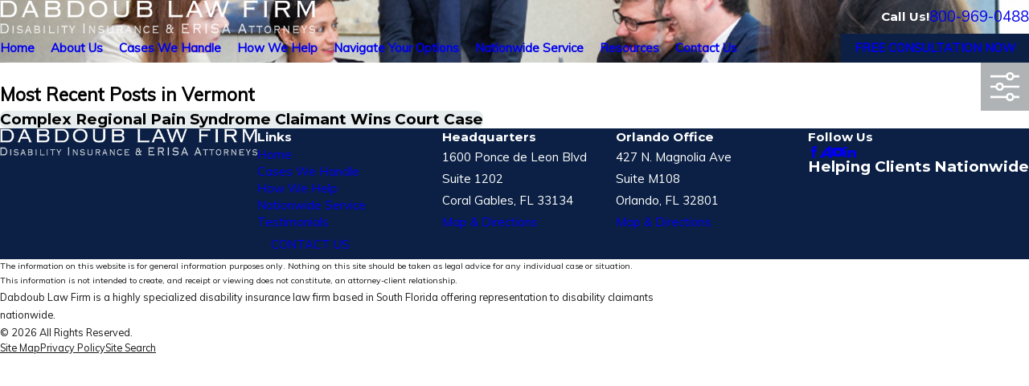

--- FILE ---
content_type: text/html; charset=utf-8
request_url: https://www.longtermdisability.net/articles/categories/vermont/
body_size: 51936
content:
<!DOCTYPE html>
<html lang="en" data-anim="1" data-prlx="1" data-flr="1" data-i="jan_vd7nssn" data-is="sogbk6qmler" data-gmap="AIzaSyDQOYAZQ4c-3_uFmOW90LDm2qDCgGdUX4Y" data-sa="5GhLJkN2Pq%2F4NpTk8EPQ0Ib408B2pH7dIAtaJbzIppZreWUDI98UgIxxf9bysBV5LPGxxZzolHyXNAp24pj6sAHP%2BHA860zXAc0%2B1ZS7QVagDgEQcMxIFG%2BRQaXIKVDLGOg3i23ZXgscV0TY%2FF10SG1cjfjZZMOgdsHHsqr%2Fe%2B2MaAfo">
<head>
	<title>Read Vermont Blogs | National Disability Attorney</title>
	<link rel="canonical" href="https://www.longtermdisability.net/articles/categories/vermont/"/>
	<meta content="text/html; charset=utf-8" http-equiv="Content-Type"/>
	<meta content="initial-scale=1" name="viewport"/>
	<meta http-equiv="X-UA-Compatible" content="IE=edge,chrome=1"/>
	<meta name="description" content="Read more about what the Dabdoub Law Firm had to say about Vermont when you head to our blog today."/>
	<meta property="og:type" content="website"/>
	<meta property="og:site_name" content="Dabdoub Law Firm"/>
	<meta property="og:url" content="https://www.longtermdisability.net/articles/categories/vermont/"/>
	<meta property="og:image" content="https://www.longtermdisability.net/assets/Social-Share.jpg"/>
	<meta name="twitter:card" content="summary_large_image"/>
	<meta name="twitter:image" content="https://www.longtermdisability.net/assets/Social-Share.jpg"/>
	<meta property="article:publisher" content="https://www.facebook.com/disabilitylaws/"/>
	<meta name="google-site-verification" content="3dTjOHQod7PYy1LQfw_evrh6hYDxd6ySnChtNfXUjBc"/>
	<meta name="msvalidate.01" content="7AE12AD97D223B2E0F2F1C55CCB68BBC"/>
	<meta name="audio-eye-hash" content="fda349cec3ff3eee2a6ad61d01f6e5e5"/>
	<style type="text/css">:root{--fnt-cnt-s:1rem;--fnt-cnt-lh:1.8;--fnt-itm-lh:1.4;--fnt-pl-s:1.111rem;--fnt-pl-s-mtp:1;--fnt-t-big-s:2.5rem;--fnt-t-big-lh:1.2;--fnt-t-big-s-mtp:1;--fnt-t-sb-s:2rem;--fnt-t-sb-lh:1.4;--fnt-t-sb-s-mtp:1;--fnt-t-co-s:1.8rem;--fnt-t-co-lh:1;--fnt-t-co-s-mtp:1;--fnt-t-k-s:1rem;--fnt-t-k-lh:1.2;--fnt-t-k-s-mtp:1;--fnt-t-1-s:2.5rem;--fnt-t-1-lh:1.3;--fnt-t-1-s-mtp:1;--fnt-t-2-s:1.15rem;--fnt-t-2-lh:1.5;--fnt-t-2-s-mtp:1;--fnt-t-3-s:1.15rem;--fnt-t-3-lh:1.5;--fnt-t-3-s-mtp:1;--fnt-t-4-s:1.125rem;--fnt-t-4-lh:1.2;--fnt-t-4-s-mtp:1;--fnt-t-5-s:1.125rem;--fnt-t-5-lh:1.5;--fnt-t-5-s-mtp:1;--fnt-t-6-s:1.125rem;--fnt-t-6-lh:1.5;--fnt-t-6-s-mtp:1;--fnt-nv-lnk-s:1rem;--fnt-qte-s:1.1rem;--fnt-qte-lh:2;--fnt-qte-s-mtp:1;--fnt-atr-s:1rem;--fnt-atr-lh:1;--fnt-atr-s-mtp:1;--fnt-phn-s:1.222rem;--fnt-phn-lh:1;--fnt-phn-s-mtp:1;--btn-v1-s:1rem;--btn-v1-lh:1.2;--btn-v2-s:1rem;--btn-v2-lh:1.1;--fnt-frm-lh:1.2;}body{font-family:var(--fnt-m);line-height:var(--fnt-cnt-lh);}li{line-height:var(--fnt-itm-lh);}.cnt-stl{font-size:var(--fnt-cnt-s);}.fnt_pl{font-size:calc(var(--fnt-pl-s) * var(--fnt-pl-s-mtp));}time{font-weight:700;letter-spacing:0.1em;}small i{font-weight:300;}[class*="fnt_t-"]{display:block;font-style:normal;word-break:break-word;}section header em{font-style:normal;}section header > strong,section header > a > strong,section header > b,section header > a > b{display:block;}.fnt_t-big{font-family:var(--fnt-t-big-ff);font-size:calc(var(--fnt-t-big-s) * var(--fnt-t-big-s-mtp));letter-spacing:var(--fnt-t-big-ls);line-height:var(--fnt-t-big-lh);font-weight:var(--fnt-t-big-w);text-transform:var(--fnt-t-big-tt);}.fnt_t-co{font-family:var(--fnt-t-co-ff);font-size:calc(var(--fnt-t-co-s) * var(--fnt-t-co-s-mtp));letter-spacing:var(--fnt-t-co-ls);line-height:var(--fnt-t-co-lh);font-weight:var(--fnt-t-co-w);text-transform:var(--fnt-t-co-tt);}.fnt_t-sb,section :is(.bx-ttl,.half.bg-bx,.sd-zn) header > *:first-child:not(a,.fnt_t-big){font-family:var(--fnt-t-sb-ff);font-size:calc(var(--fnt-t-sb-s) * var(--fnt-t-sb-s-mtp));letter-spacing:var(--fnt-t-sb-ls);line-height:var(--fnt-t-sb-lh);font-weight:var(--fnt-t-sb-w);text-transform:var(--fnt-t-sb-tt);}.fnt_t-k{font-family:var(--fnt-t-k-ff);font-size:calc(var(--fnt-t-k-s) * var(--fnt-t-k-s-mtp));letter-spacing:var(--fnt-t-k-ls);line-height:var(--fnt-t-k-lh);font-weight:var(--fnt-t-k-w);text-transform:var(--fnt-t-k-tt);}h1,.fnt_t-1,section header > :first-child:not(a):not(.fnt_t-big),section .cnt-stl:not(.xpnd) > :first-child:is( h1,h2,h3,h4,h5,h6 ){font-family:var(--fnt-t-1-ff);font-size:calc(var(--fnt-t-1-s) * var(--fnt-t-1-s-mtp));letter-spacing:var(--fnt-t-1-ls);line-height:var(--fnt-t-1-lh);font-weight:var(--fnt-t-1-w);text-transform:var(--fnt-t-1-tt);word-break:break-word;}h2,.fnt_t-2,section header > *:nth-child(2):not(p),section .cnt-stl:not(.xpnd) > :nth-child(2):is( h1,h2,h3,h4,h5,h6 ){font-family:var(--fnt-t-2-ff);font-size:calc(var(--fnt-t-2-s) * var(--fnt-t-2-s-mtp));letter-spacing:var(--fnt-t-2-ls);line-height:var(--fnt-t-2-lh);font-weight:var(--fnt-t-2-w);text-transform:var(--fnt-t-2-tt);}h3,.fnt_t-3,aside header > *:first-child:not(a){font-family:var(--fnt-t-3-ff);font-size:calc(var(--fnt-t-3-s) * var(--fnt-t-3-s-mtp));letter-spacing:var(--fnt-t-3-ls);line-height:var(--fnt-t-3-lh);font-weight:var(--fnt-t-3-w);text-transform:var(--fnt-t-3-tt);}.fnt_t-4,.cnt-stl h4{font-family:var(--fnt-t-4-ff);font-size:calc(var(--fnt-t-4-s) * var(--fnt-t-4-s-mtp));letter-spacing:var(--fnt-t-4-ls);line-height:var(--fnt-t-4-lh);font-weight:var(--fnt-t-4-w);text-transform:var(--fnt-t-4-tt);}.fnt_t-5,.cnt-stl h5{font-family:var(--fnt-t-5-ff);font-size:calc(var(--fnt-t-5-s) * var(--fnt-t-5-s-mtp));letter-spacing:var(--fnt-t-5-ls);line-height:var(--fnt-t-5-lh);font-weight:var(--fnt-t-5-w);text-transform:var(--fnt-t-5-tt);}.fnt_t-6,.cnt-stl h6{font-family:var(--fnt-t-6-ff);font-size:calc(var(--fnt-t-6-s) * var(--fnt-t-6-s-mtp));letter-spacing:var(--fnt-t-6-ls);line-height:var(--fnt-t-6-lh);font-weight:var(--fnt-t-6-w);text-transform:var(--fnt-t-6-tt);}.fnt_nv-lnk{font-family:var(--fnt-nv-lnk-ff);font-size:var(--fnt-nv-lnk-s);letter-spacing:var(--fnt-nv-lnk-ls);font-weight:var(--fnt-nv-lnk-w);text-transform:var(--fnt-nv-lnk-tt);font-style:var(--fnt-nv-lnk-fs);}.fnt_qte{font-family:var(--fnt-qte-ff);font-size:calc(var(--fnt-qte-s) * var(--fnt-qte-s-mtp));letter-spacing:var(--fnt-qte-ls);line-height:var(--fnt-qte-lh);font-weight:var(--fnt-qte-w);text-transform:var(--fnt-qte-tt);font-style:var(--fnt-qte-fs);}.fnt_atr{font-family:var(--fnt-atr-ff);font-size:calc(var(--fnt-atr-s) * var(--fnt-atr-s-mtp));letter-spacing:var(--fnt-atr-ls);line-height:var(--fnt-atr-lh);font-weight:var(--fnt-atr-w);text-transform:var(--fnt-atr-tt);font-style:var(--fnt-atr-fs);}.fnt_phn{font-family:var(--fnt-phn-ff);font-size:calc(var(--fnt-phn-s) * var(--fnt-phn-s-mtp));letter-spacing:var(--fnt-phn-ls);line-height:var(--fnt-phn-lh);font-weight:var(--fnt-phn-w);}.fnt_btn{font-family:var(--btn-v1-ff);font-size:var(--btn-v1-s);letter-spacing:var(--btn-v1-ls);line-height:var(--btn-v1-lh);font-weight:var(--btn-v1-w);text-transform:var(--btn-v1-tt);}.btn.v1{font-family:var(--btn-v1-ff);font-size:var(--btn-v1-s);letter-spacing:var(--btn-v1-ls);line-height:var(--btn-v1-lh);font-weight:var(--btn-v1-w);text-transform:var(--btn-v1-tt);}.btn.v2{font-family:var(--btn-v2-ff);font-size:var(--btn-v2-s);letter-spacing:var(--btn-v2-ls);line-height:var(--btn-v2-lh);font-weight:var(--btn-v2-w);text-transform:var(--btn-v2-tt);}fieldset li label:not([class*="fnt_"]){font-family:var(--fnt-frm-ff);letter-spacing:var(--fnt-frm-ls);line-height:var(--fnt-frm-lh);font-weight:var(--fnt-frm-w);text-transform:var(--fnt-frm-tt);}@media screen and (min-width: 700px){:root{--fnt-t-big-s-mtp:1;--fnt-t-co-s-mtp:1;--fnt-t-sb-s-mtp:1;--fnt-t-1-s-mtp:1;--fnt-phn-s-mtp:1;--fnt-pl-s-mtp:1;}}@media screen and (min-width: 1280px){:root{--fnt-t-big-s-mtp:1.2;--fnt-t-co-s-mtp:1.2;--fnt-t-sb-s-mtp:1.2;--fnt-t-k-s-mtp:1;--fnt-t-1-s-mtp:1.2;--fnt-t-2-s-mtp:1.25;--fnt-t-3-s-mtp:1.2;--fnt-t-4-s-mtp:1.11;--fnt-t-5-s-mtp:0.9;--fnt-t-6-s-mtp:0.9;--fnt-qte-s-mtp:1;--fnt-phn-s-mtp:1;}}@media screen and (min-width: 1500px){:root{--fnt-t-big-s-mtp:1.4;--fnt-t-1-s-mtp:1.25;--fnt-t-2-s-mtp:1.2;--fnt-t-3-s-mtp:1;}}@media screen and (min-width: 1920px){:root{--fnt-t-big-s-mtp:1.7;--fnt-t-co-s-mtp:1.15;--fnt-t-sb-s-mtp:1.4;--fnt-t-1-s-mtp:1.35;--fnt-t-2-s-mtp:1;}}</style>
	<style type="text/css">@import url("https://fonts.googleapis.com/css?family=Montserrat:300,400,600,700|Muli&display=block");@font-face{font-family:'MontserratThin';font-style:normal;font-weight:200;font-display:swap;src:url(https://fonts.gstatic.com/s/montserrat/v15/JTURjIg1_i6t8kCHKm45_aZA3gnD_g.woff2) format('woff2');unicode-range:U+0000-00FF, U+0131, U+0152-0153, U+02BB-02BC, U+02C6, U+02DA, U+02DC, U+2000-206F, U+2074, U+20AC, U+2122, U+2191, U+2193, U+2212, U+2215, U+FEFF, U+FFFD;}:root{--fnt-t:'Montserrat', serif;--fnt-m:'Muli', sans-serif;--fnt-t-big-ff:var(--fnt-t);--fnt-t-big-ls:0em;--fnt-t-big-w:400;--fnt-t-big-tt:none;--fnt-t-sb-ff:var(--fnt-t);--fnt-t-sb-ls:0em;--fnt-t-sb-w:400;--fnt-t-sb-tt:none;--fnt-t-co-ff:var(--fnt-t);--fnt-t-co-ls:0em;--fnt-t-co-w:400;--fnt-t-co-tt:none;--fnt-t-k-ff:var(--fnt-m);--fnt-t-k-ls:0.1em;--fnt-t-k-w:700;--fnt-t-k-tt:uppercase;--fnt-t-1-ff:var(--fnt-t);--fnt-t-1-ls:0em;--fnt-t-1-w:400;--fnt-t-1-tt:none;--fnt-t-2-ff:var(--fnt-t);--fnt-t-2-ls:0em;--fnt-t-2-w:400;--fnt-t-2-tt:none;--fnt-t-3-ff:var(--fnt-t);--fnt-t-3-ls:0em;--fnt-t-3-w:400;--fnt-t-3-tt:none;--fnt-t-4-ff:var(--fnt-t);--fnt-t-4-ls:0em;--fnt-t-4-w:700;--fnt-t-4-tt:none;--fnt-t-5-ff:var(--fnt-t);--fnt-t-5-ls:0em;--fnt-t-5-w:400;--fnt-t-5-tt:none;--fnt-t-6-ff:var(--fnt-t);--fnt-t-6-ls:0em;--fnt-t-6-w:700;--fnt-t-6-tt:none;--fnt-nv-lnk-ff:var(--fnt-m);--fnt-nv-lnk-ls:0em;--fnt-nv-lnk-w:700;--fnt-nv-lnk-tt:none;--fnt-nv-lnk-fs:normal;--fnt-qte-ff:var(--fnt-t);--fnt-qte-ls:0em;--fnt-qte-w:400;--fnt-qte-tt:none;--fnt-qte-fs:none;--fnt-atr-ff:var(--fnt-m);--fnt-atr-ls:0em;--fnt-atr-w:700;--fnt-atr-tt:none;--fnt-atr-fs:none;--fnt-phn-ff:var(--fnt-t);--fnt-phn-ls:0em;--fnt-phn-w:400;--btn-v1-ff:var(--fnt-t);--btn-v1-ls:0em;--btn-v1-w:400;--btn-v1-tt:none;--btn-v2-ff:var(--fnt-t);--btn-v2-ls:0em;--btn-v2-w:400;--btn-v2-tt:none;--fnt-frm-ff:var(--fnt-m);--fnt-frm-ls:0em;--fnt-frm-w:400;--fnt-frm-tt:none;}</style>
	<style type="text/css">:root{--buttons:#B0B3B5;--secondary:#0B2044;--accent:#B0B3B5;--accent-alt:#0B2044;--link-alt:#E7ECEF;--main-bg-alt:#0B2044;--link:#46494C;--inner-bg-alt:#E7ECEF;--primary:#0B2044;--main-bg:#FFFFFF;--inner-bg:#E7ECEF;--text:#000000;--primary-alt:#FFFFFF;--black:#000000;--secondary-alt:#FFFFFF;--text-alt:#FFFFFF;}</style>
	<style type="text/css">:root:is(html){--lt-fnt-tc-big:var(--primary);--lt-fnt-tc-sb:var(--text);--lt-fnt-tc-co:var(--primary);--lt-fnt-tc-k:var(--secondary);--lt-fnt-itm-k:var(--secondary);--lt-fnt-tc-1:var(--primary);--lt-fnt-tc-2:var(--secondary);--lt-fnt-tc-3:var(--secondary);--lt-fnt-tc-4:var(--secondary);--lt-fnt-tc-5:var(--secondary);--lt-fnt-tc-6:var(--secondary);--lt-fnt-qte:var(--text);--lt-fnt-phn:var(--text);--lt-frm-lbl:var(--text);--lt-flr-hdr-clr:var(--accent);--dk-fnt-tc-big:var(--text-alt);--dk-fnt-tc-sb:var(--primary-alt);--dk-fnt-tc-co:var(--secondary-alt);--dk-fnt-tc-k:var(--secondary-alt);--dk-fnt-itm-k:var(--secondary-alt);--dk-fnt-tc-1:var(--text-alt);--dk-fnt-tc-2:var(--secondary-alt);--dk-fnt-tc-3:var(--secondary-alt);--dk-fnt-tc-4:var(--secondary-alt);--dk-fnt-tc-5:var(--secondary-alt);--dk-fnt-tc-6:var(--text-alt);--dk-fnt-qte:var(--text-alt);--dk-fnt-phn:var(--text-alt);--dk-frm-lbl:var(--text);--dk-flr-hdr-clr:var(--accent-alt);--bdr-stl:solid;--bdr-w:1px;--bdr-clr-lt-o:0.3;--bdr-clr-lt:rgba(255,255,255,var(--bdr-clr-lt-o));--bdr-clr-dk-o:0.1;--bdr-clr-dk:rgba(0,0,0,var(--bdr-clr-dk-o));--bdr-rds:0rem;--bdr-itm-mtp:1;--bdr-bl-rds:0;--bdr-br-rds:0;--bdr-tl-rds:0;--bdr-tr-rds:0;--bg-bx-o:1;--img-bg-o:.3;--vid-bg-o:.3;--bnr-img-bg-o:.3;--mstg-img-bg-o:0.3;--btn-clr-img-bg-o:0.3;--btn-txt-clr:var(--text-alt);--bx-sdw-dsk-x:0.1em;--bx-sdw-dsk-y:0.1em;--bx-sdw-dsk-blr:0.1em;--bx-sdw-dsk-o:0;--bx-sdw-x:0.1em;--bx-sdw-y:0.1em;--bx-sdw-blr:0.5em;--bx-sdw-o:0;--frm-bdr-stl:solid;--frm-bdr-w:1px;--frm-bdr-rds:0rem;--g-cnt-k-ttl-m:0.8rem;--g-cnt-ttl-ttl-m:1rem;--g-cnt-ttl-cnt-m:1.2rem;--g-cnt-cnt-ttl-m:1.5rem;--g-cnt-full-img-m:1.5rem;--g-trn-sp:.3s;--g-trn-tf:ease;--grd-sp-dsk:40;--grd-sp-mbl:20;--grd-sml-mpt:.5;--grd-lrg-mpt:1.5;--grd-sp-sml:calc(var(--grd-sp) * var(--grd-sml-mpt));--grd-sp-lrg:calc(var(--grd-sp) * var(--grd-lrg-mpt));--grd-sp:calc((var(--grd-sp-mbl) * 1px) + (var(--grd-sp-dsk) - var(--grd-sp-mbl)) * ((100vw - 320px) / (1920 - 320)));--mn-t:75.722rem;--mn-w:91.111rem;--mn-f:22.467rem;--mn_min:70vw;--mn_max:90vw;--flx-gap:7.8rem;--py-i-s:1.4rem;--sl-trn-sp:.6s;--sl-trn-tf:ease;--sl-sa-s:1.1rem;--sl-sa-sp:2.1rem;--so-i-s:1.4rem;--sp-hp:2rem;--sp-vp:3.5rem;--sp-qk:1rem;--sp-vm:45;--sp-vm-mbl:30;--sp-vp-min:7.4%;--sp-vp-max:10%;--sp-vp-mn:7.4;--sp-vp-mx:10;--sp-hp-min:9.5%;--sp-hp-max:11%;--sp-hp-mn:9.5%;--sp-hp-mx:11%;--sp-vp-mmc:clamp(calc(var(--sp-vp-mn) * 1vw), var(--sp-vp), calc(var(--sp-vp-mx) * 1vw));--sp-vm-clc:calc((var(--sp-vm-mbl) * 1px) + (var(--sp-vm) - var(--sp-vm-mbl)) * ((100vw - 320px) / (1920 - 320)));--shf-w-off-a:calc(((100vw - clamp(var(--mn_min), var(--mn-w), var(--mn_max))) / 2) - 0.5rem);--shf-w-off-a-mbl:calc((100vw - clamp(var(--mn_min), var(--mn_wth), var(--mn_max)) ) / 2);}header:has(.hdr.lt-bg:not(.alt-bg)) + main > section.lt-bg[class*="pd_v"]:not(.alt-bg,.bg-image):first-child,header:has(.hdr.lt-bg.alt-bg) + main > section.lt-bg.alt-bg[class*="pd_v"]:not(.bg-image):first-child,header:has(.hdr.dk-bg:not(.alt-bg)) + main > section.dk-bg[class*="pd_v"]:not(.alt-bg,.bg-image):first-child,header:has(.hdr.dk-bg.alt-bg) + main > section.dk-bg.alt-bg[class*="pd_v"]:not(.bg-image):first-child{padding-top:clamp(calc(var(--sp-vp-min) * 0.5), var(--sp-vp), calc(var(--sp-vp-max) * 0.5) );}main:has( > section:last-child:is(.lt-bg[class*="pd_v"]:not(.alt-bg,.bg-image))) + footer > section.lt-bg[class*="pd_v"]:not(.alt-bg,.bg-image):first-child,main:has( > section:last-child:is(.lt-bg.alt-bg[class*="pd_v"]:not(.bg-image))) + footer > section.lt-bg.alt-bg[class*="pd_v"]:not(.bg-image):first-child,main:has( > section:last-child:is(.dk-bg[class*="pd_v"]:not(.alt-bg,.bg-image))) + footer > section.dk-bg[class*="pd_v"]:not(.alt-bg,.bg-image):first-child,main:has( > section:last-child:is(.dk-bg.alt-bg[class*="pd_v"]:not(.bg-image))) + footer > section.dk-bg.alt-bg[class*="pd_v"]:not(.bg-image):first-child,main:has( > form:last-child > section:is(.lt-bg[class*="pd_v"]:not(.alt-bg,.bg-image))) + footer > section.lt-bg[class*="pd_v"]:not(.alt-bg,.bg-image):first-child,main:has( > form:last-child > section:is(.lt-bg.alt-bg[class*="pd_v"]:not(.bg-image))) + footer > section.lt-bg.alt-bg[class*="pd_v"]:not(.bg-image):first-child,main:has( > form:last-child > section:is(.dk-bg[class*="pd_v"]:not(.alt-bg,.bg-image))) + footer > section.dk-bg[class*="pd_v"]:not(.alt-bg,.bg-image):first-child,main:has( > form:last-child > section:is(.dk-bg.alt-bg[class*="pd_v"]:not(.bg-image))) + footer > section.dk-bg.alt-bg[class*="pd_v"]:not(.bg-image):first-child{padding-top:0;}.mn-pd-h{padding-left:var(--shf-w-off-a-mbl);padding-right:var(--shf-w-off-a-mbl);}a.hvr_undln{position:relative;}a.hvr_undln::after{content:'';position:absolute;top:100%;left:0;height:2px;width:100%;transform:scaleX(0);transform-origin:left;transition:transform 0.35s ease 0s;}.lt-bg a.hvr_undln::after,.dk-bg .bg-bx.ulk-bg a.hvr_undln::after{background-color:var(--text);}.dk-bg a.hvr_undln::after,.lt-bg .bg-bx.ulk-bg a.hvr_undln::after{background-color:var(--text-alt);}.sd-zn [class*="sd-"]{position:relative;}.sd-zn > :is(aside:has(.lk-bg),form:has(aside .lk-bg)) + aside:has(.lk-bg),.sd-zn > :is(aside:has(.ulk-bg),form:has(aside .ulk-bg)) + aside:has(.ulk-bg),.sd-zn > :is(aside:has(.alt-bg),form:has(aside .alt-bg)) + aside:has(.alt-bg),.sd-zn > aside:has(.lk-bg) + form:has(aside .lk-bg),.sd-zn > aside:has(.ulk-bg) + form:has(aside .ulk-bg),.sd-zn > aside:has(.alt-bg) + form:has(aside .alt-bg){margin-top:0;}.sd-zn > :is(aside:has(.lk-bg),form:has(aside .lk-bg)) + aside:has(.lk-bg)::before,.sd-zn > :is(aside:has(.ulk-bg),form:has(aside .ulk-bg)) + aside:has(.ulk-bg)::before,.sd-zn > :is(aside:has(.alt-bg),form:has(aside .alt-bg)) + aside:has(.alt-bg)::before,.sd-zn > aside:has(.lk-bg) + form:has(aside .lk-bg) > aside::before,.sd-zn > aside:has(.ulk-bg) + form:has(aside .ulk-bg) > aside::before,.sd-zn > aside:has(.alt-bg) + form:has(aside .alt-bg) > aside::before{content:'';position:absolute;top:0;left:50%;transform:translateX(-50%);width:100%;height:var(--bdr-w);z-index:2;}.lt-bg aside:has(.lk-bg)::before,.dk-bg aside:has(.ulk-bg,.alt-bg)::before{background-color:var(--bdr-clr-dk);}.dk-bg aside:has(.lk-bg)::before,.lt-bg aside:has(.ulk-bg,.alt-bg)::before{background-color:var(--bdr-clr-lt);}.sl-gap{--grd-sp:var(--flx-gap);}[data-role="scroller"] [data-role="arrows"] > [data-action="Prev"] + [data-action="Next"]{margin-left:var(--sl-sa-sp);}@media screen and (min-width:700px){.sl-gap [data-role="item"]{position:relative;}.sl-gap [data-role="item"]:not(:first-child)::before{content:'';position:absolute;top:0;right:calc(100% + (var(--flx-gap) / 2));width:var(--bdr-w);height:100%;}.lt-bg.sl-gap [data-role="item"]::before,.dk-bg.sl-gap .bg-bx:where(.ulk-bg,.alt-bg) [data-role="item"]::before{background-color:var(--bdr-clr-dk);}.dk-bg.sl-gap [data-role="item"]::before,.lt-bg.sl-gap .bg-bx:where(.ulk-bg,.alt-bg) [data-role="item"]::before{background-color:var(--bdr-clr-lt);}}@media screen and (min-width:1280px){:root{--mn_min:60vw;}a.hvr_undln:is(:focus,:hover):after{transform:scale(1);}.lt-bg[class*="pd_v"]:not(.alt-bg,.bg-image) + .lt-bg[class*="pd_v"]:not(.alt-bg,.bg-image),.lt-bg.alt-bg[class*="pd_v"]:not(.bg-image) + .lt-bg.alt-bg[class*="pd_v"]:not(.bg-image),.dk-bg[class*="pd_v"]:not(.alt-bg,.bg-image) + .dk-bg[class*="pd_v"]:not(.alt-bg,.bg-image),.dk-bg.alt-bg[class*="pd_v"]:not(.bg-image) + .dk-bg.alt-bg[class*="pd_v"]:not(.bg-image){padding-top:0;}.lt-bg[class*="pd_v"]:not(.alt-bg,.bg-image) + form .lt-bg[class*="pd_v"]:not(.alt-bg,.bg-image),.lt-bg.alt-bg[class*="pd_v"]:not(.bg-image) + form .lt-bg.alt-bg[class*="pd_v"]:not(.bg-image),.dk-bg[class*="pd_v"]:not(.alt-bg,.bg-image) + form .dk-bg[class*="pd_v"]:not(.alt-bg,.bg-image),.dk-bg.alt-bg[class*="pd_v"]:not(.bg-image) + form .dk-bg.alt-bg[class*="pd_v"]:not(.bg-image){padding-top:0;}form:has( .lt-bg[class*="pd_v"]:not(.alt-bg,.bg-image) ) + .lt-bg[class*="pd_v"]:not(.alt-bg,.bg-image),form:has( .lt-bg.alt-bg[class*="pd_v"]:not(.bg-image) ) + .lt-bg.alt-bg[class*="pd_v"]:not(.bg-image),form:has( .dk-bg[class*="pd_v"]:not(.alt-bg,.bg-image) ) + .dk-bg[class*="pd_v"]:not(.alt-bg,.bg-image),form:has( .dk-bg.alt-bg[class*="pd_v"]:not(.bg-image) ) + .dk-bg.alt-bg[class*="pd_v"]:not(.bg-image){padding-top:0;}.img-bg.half-bg-img{width:calc(var(--half) - (var(--flx-gap) / 2));}.img-bg:has( + .mn_wd:not(.f_rev)){left:auto;right:0;}.mn-pd-h{padding-left:var(--shf-w-off-a);padding-right:var(--shf-w-off-a);}.sd-zn aside::before{width:calc(100% - (clamp(var(--sp-hp-min), var(--sp-hp), var(--sp-hp-max)) * 2)) !important;}.half.bg-bx.ta_:has([id*="Form"]){text-align:left;}}@media screen and (max-width:1279px){:root{--sp-vp-max-mbl:16%;}.mn_tn + .bg-bx > .mn_wd{margin-top:0;margin-bottom:0;}}</style>
	<style type="text/css">:root{--btn-trn-sp:0.3s;--btn-trn-tf:ease;--btn-v1-pd-t:0.6rem;--btn-v1-pd-b:0.6rem;--btn-v1-pd-l:1.1rem;--btn-v1-pd-r:1.1rem;--btn-v1-bx-sdw-o:0rem;--btn-v1-bx-sdw-x:0rem;--btn-v1-bx-sdw-y:0rem;--btn-v1-bx-sdw-blr:1rem;}.btn{cursor:pointer;position:relative;}.btn-stl{padding:var(--btn-v1-pd-t) var(--btn-v1-pd-r) var(--btn-v1-pd-b) var(--btn-v1-pd-l);box-shadow:var(--btn-v1-bx-sdw-x) var(--btn-v1-bx-sdw-y) var(--btn-v1-bx-sdw-blr) rgba(0, 0, 0, var(--btn-v1-bx-sdw-o));}.btn.v1{z-index:1;overflow:hidden;text-align:center;display:inline-flex;align-items:center;justify-content:center;padding:var(--btn-v1-pd-t) var(--btn-v1-pd-r) var(--btn-v1-pd-b) var(--btn-v1-pd-l);box-shadow:var(--btn-v1-bx-sdw-x) var(--btn-v1-bx-sdw-y) var(--btn-v1-bx-sdw-blr) rgba(0, 0, 0, var(--btn-v1-bx-sdw-o));transition:background-color var(--btn-trn-sp) var(--btn-trn-tf) 0s, color var(--btn-trn-sp) var(--btn-trn-tf) 0s;}.btn.v1::before{content:'';position:absolute;top:0;left:0;width:100%;height:100%;transform:translateX(-101%);transition:transform var(--btn-trn-sp) var(--btn-trn-tf) 0s;z-index:-1;}body .lt-bg .btn.v1:not(.alt),body .dk-bg .bg-bx:where(.ulk-bg,.alt-bg) .btn.v1:not(.alt){color:var(--text-alt);background:var(--secondary);}body .lt-bg .btn.v1:not(.alt)::before,body .dk-bg .bg-bx:where(.ulk-bg,.alt-bg) .btn.v1:not(.alt)::before{background-color:var(--buttons);}body .dk-bg .btn.v1:not(.alt),body .lt-bg .bg-bx:where(.ulk-bg,.alt-bg) .btn.v1:not(.alt){color:var(--text-alt);background-color:var(--secondary);}body .lt-bg .btn.v1.alt,body .dk-bg .bg-bx:where(.ulk-bg,.alt-bg) .btn.v1.alt{color:var(--text-alt);background-color:var(--inner-bg-alt);}body .dk-bg .btn.v1::before,body .lt-bg .bg-bx:where(.ulk-bg,.alt-bg) .btn.v1::before{background-color:var(--inner-bg);}body .lt-bg .btn.v1.alt::before,body .dk-bg .bg-bx:where(.ulk-bg,.alt-bg) .btn.v1.alt::before{background-color:var(--secondary);}body .dk-bg .btn.v1.alt,body .lt-bg .bg-bx:where(.ulk-bg,.alt-bg) .btn.v1.alt{color:var(--text);background-color:var(--primary-alt);}.btn.v2{z-index:1;display:inline-flex;letter-spacing:0.1em;transition:color var(--btn-trn-sp) var(--btn-trn-tf) 0s;}body .lt-bg .btn.v2,body .dk-bg .bg-bx:where(.ulk-bg,.alt-bg) .btn.v2{color:var(--text);}body .dk-bg .btn.v2,body .lt-bg .bg-bx:where(.ulk-bg,.alt-bg) .btn.v2{color:var(--text-alt);}.btn.v2 > svg{transform-origin:left;transition:all var(--btn-trn-sp) var(--btn-trn-tf) 0s;}@media screen and (min-width: 1025px){.lt-bg :is(.btn.v1:is(:hover,:focus),a:is(:hover,:focus) .btn.v1),.dk-bg .bg-bx:where(.ulk-bg,.alt-bg) :is(.btn.v1:is(:hover,:focus),a:is(:hover,:focus) .btn.v1){color:var(--text-alt);}.dk-bg :is(.btn.v1:is(:hover,:focus),a:is(:hover,:focus) .btn.v1),.lt-bg .bg-bx:where(.ulk-bg,.alt-bg) :is(.btn.v1:is(:hover,:focus),a:is(:hover,:focus) .btn.v1){color:var(--text);}.lt-bg :is(.btn.v1.alt:is(:hover,:focus),a:is(:hover,:focus) .btn.v1.alt),.dk-bg .bg-bx:where(.ulk-bg,.alt-bg) :is(.btn.v1.alt:is(:hover,:focus),a:is(:hover,:focus) .btn.v1.alt){color:var(--text-alt);}.dk-bg :is(.btn.v1.alt:is(:hover,:focus),a:is(:hover,:focus) .btn.v1.alt),.lt-bg .bg-bx:where(.ulk-bg,.alt-bg) :is(.btn.v1.alt:is(:hover,:focus),a:is(:hover,:focus) .btn.v1.alt){color:var(--text);}:is(.btn.v1:is(:hover,:focus),a:is(:hover,:focus) .btn.v1)::before{transform:none;}.lt-bg .btn-clr-hvr :is(.btn:is(.v1,.v1.alt):is(:hover,:focus),a:is(:hover,:focus) .btn:is(.v1,.v1.alt)),.dk-bg .btn-clr-hvr :is(.btn:is(.v1,.v1.alt):is(:hover,:focus),a:is(:hover,:focus) .btn:is(.v1,.v1.alt)){color:var(--text-alt);background-color:var(--inner-bg-alt);}.lt-bg :is(.btn.v2:is(:hover,:focus),a:is(:hover,:focus) .btn.v2),.dk-bg .bg-bx:where(.ulk-bg,.alt-bg) :is(.btn.v2:is(:hover,:focus),a:is(:hover,:focus) .btn.v2){color:var(--link);}.dk-bg :is(.btn.v2:is(:hover,:focus),a:is(:hover,:focus) .btn.v2),.lt-bg .bg-bx:where(.ulk-bg,.alt-bg) :is(.btn.v2:is(:hover,:focus),a:is(:hover,:focus) .btn.v2){color:var(--link-alt);}:is(.btn.v2:is(:hover,:focus),a:is(:hover,:focus) .btn.v2) > svg{transform:scale(1.2);}}</style>
	<style type="text/css">:root{--hdr-lg-mx-wd:398;--hdr-lg-mx-wd-mbl:170;--hdr-lg-mx-wd-clc:calc((var(--hdr-lg-mx-wd-mbl) * 1px) + (var(--hdr-lg-mx-wd) - var(--hdr-lg-mx-wd-mbl)) * ((100vw - 320px) / (1920 - 320)));--hdr-lg-mx-ht:200;--hdr-lg-mx-ht-mbl:120;--hdr-lg-mx-ht-clc:calc((var(--hdr-lg-mx-ht-mbl) * 1px) + (var(--hdr-lg-mx-ht) - var(--hdr-lg-mx-ht-mbl)) * ((100vw - 320px) / (1920 - 320)));--hdr-lg-sp:120;--hdr-lg-sp-lpt:50;--hdr-lg-sp-clc:calc((var(--hdr-lg-sp-lpt) * 1px) + (var(--hdr-lg-sp) - var(--hdr-lg-sp-lpt)) * ((100vw - 1280px) / (1920 - 1280)));--hdr-nv-sp:50;--hdr-nv-sp-lpt:20;--hdr-nv-sp-clc:calc((var(--hdr-nv-sp-lpt) * 1px) + (var(--hdr-nv-sp) - var(--hdr-nv-sp-lpt)) * ((100vw - 1280px) / (1920 - 1280)));}#HeaderZone{z-index:10;position:relative;}.hdr .tp-lg{max-width:var(--hdr-lg-mx-wd-clc);}.hdr .tp-lg img{max-height:var(--hdr-lg-mx-ht-clc);}.cms-content .hdr .mbl-nv-btn{display:block;}.hdr .nv .el-tab,.hdr .nv .el-sec-tab{outline:none;font-size:1rem;}.lt-bg.hdr .fly-nv .el-tab:is(:hover,:focus),.dk-bg.hdr .fly-nv.bg-bx.ulk-bg .el-tab:is(:hover,:focus){color:var(--link);}.dk-bg.hdr .fly-nv .el-tab:is(:hover,:focus),.lt-bg.hdr .fly-nv.bg-bx.ulk-bg .el-tab:is(:hover,:focus){color:var(--link-alt);}.hdr .fly-nv > ul > li > a:has( + .el-tab){max-width:82%;}.hdr .mnu-btn{position:relative;cursor:pointer;left:3rem;}.hdr .mnu-btn > svg{font-size:2.2rem;}.hdr .btn-tp{top:0;right:0;z-index:4;position:fixed;padding:1.222rem;visibility:hidden;display:inline-block;transform:translateX(100%);transition:transform var(--btn-trn-sp) var(--btn-trn-tf) 0s, background-color var(--btn-trn-sp) var(--btn-trn-tf) 0s, color var(--btn-trn-sp) var(--btn-trn-tf) 0s, visibility var(--btn-trn-sp) var(--btn-trn-tf) var(--btn-trn-sp);}.header-hide .hdr .btn-tp,.header-show .hdr .btn-tp{visibility:visible;transform:translateX(0);transition:transform var(--btn-trn-sp) var(--btn-trn-tf) 0s, background-color var(--btn-trn-sp) var(--btn-trn-tf) 0s, color var(--btn-trn-sp) var(--btn-trn-tf) 0s, visibility var(--btn-trn-sp) var(--btn-trn-tf) 0s;}.focused .srch-br label,.filled .srch-br label{display:none;}@media screen and (min-width:1280px){.hdr .nv > ul:not(.mnu-nv) > li{margin-right:var(--hdr-nv-sp-clc);}.hdr .fly-nv{min-width:20rem;max-height:30rem;position:absolute;left:0;top:100%;opacity:0;overflow-y:auto;overflow-x:hidden;visibility:hidden;display:block !important;transition:visibility var(--g-trn-sp) var(--g-trn-tf) var(--g-trn-sp), opacity var(--g-trn-sp) var(--g-trn-tf) 0s !important;}.hdr li:hover .fly-nv,.hdr .active .fly-nv{opacity:1;visibility:visible !important;transition:visibility var(--g-trn-sp) var(--g-trn-tf) 0s, opacity var(--g-trn-sp) var(--g-trn-tf) 0s !important;}.lt-bg.hdr .fly-nv.bg-bx.ulk-bg,.dk-bg.hdr .fly-nv.bg-bx.lk-bg{background-color:var(--inner-bg-alt);}.lt-bg.hdr .fly-nv.bg-bx.lk-bg,.dk-bg.hdr .fly-nv.bg-bx.ulk-bg{background-color:var(--inner-bg);}.hdr .lg-mrg-rt{margin-right:var(--hdr-lg-sp-clc);}.overlap #HeaderZone{position:absolute;width:100%;top:0;left:0;}.overlap .hdr{background-color:transparent !important;}}@media screen and (max-width:1279px){.hdr .nv{position:fixed;width:83%;height:100vh;left:0;top:0;z-index:2;overflow:auto;padding-bottom:4rem;padding-top:0.811rem;transform:translateX(-100%);opacity:0;transition:transform var(--g-trn-sp) var(--g-trn-tf) 0s, visibility 0s var(--g-trn-tf) var(--g-trn-sp), opacity 0s var(--g-trn-tf) var(--g-trn-sp);box-shadow:.1em .1em 1em rgba(0,0,0,0.2);}.mnu-opn .hdr .nv{transform:translateX(0);opacity:1;transition:transform var(--g-trn-sp) var(--g-trn-tf) 0s, visibility 0s var(--g-trn-tf) 0s, opacity 0s var(--g-trn-tf) 0s !important;}.lt-bg.hdr .nv,.lt-bg.hdr .lvl-2.el-panel.bg-bx.lk-bg{background-color:var(--inner-bg);}.dk-bg.hdr .nv,.dk-bg.hdr .lvl-2.el-panel.bg-bx.lk-bg{background-color:var(--inner-bg-alt);}.lt-bg.hdr .lvl-2.el-panel.bg-bx.lk-bg::before,.dk-bg.hdr .lvl-2.el-panel.bg-bx.lk-bg::before{display:none;}.hdr .lvl-2.el-panel{display:block !important;position:absolute;width:0;height:0;left:0;top:0;z-index:1;padding:0;overflow:auto;transform:translateX(-100%);transition:transform var(--g-trn-sp) var(--g-trn-tf) 0s, visibility 0s var(--g-trn-tf) var(--g-trn-sp), width 0s var(--g-trn-tf) var(--g-trn-sp), height 0s var(--g-trn-tf) var(--g-trn-sp);}.hdr .lvl-2.el-panel.active{width:100%;height:100%;transform:translateX(0%);transition:transform var(--g-trn-sp) var(--g-trn-tf) 0s, visibility 0s var(--g-trn-tf) 0s, width 0s var(--g-trn-tf) 0s, height 0s var(--g-trn-tf) 0s;}.hdr .mbl-nv > li{position:unset !important;}.hdr .mbl-nv .lvl-2 :is([role="tab"],[role="tab"] svg){color:inherit;}.hdr .phn-icn{font-size:1.3rem;border-radius:50%;padding:0.922rem;}.hdr .input-text{border:none;}.hdr .lg-bx{width:100%;}.hdr nav.nv{display:flex !important;flex-direction:column !important;justify-content:flex-start;}.hdr  nav.nv .mbl-nv{flex:1 1 auto;}.pd-0-1280{padding:0;}}@media screen and (max-width:700px){.hdr .lg-bx{margin-right:0;}.cms-content .hdr .nv{position:relative;transform:none;opacity:1;width:20rem;max-height:20rem;}}</style>
	<style type="text/css">.hdr .menu-line{width:100%;height:1px;}.hdr .menu-line:nth-child(n+1){margin-top:10px !important;}.hdr .mnu-btn{bottom:6px;}@media screen and (max-width: 699px){}.hdr .lvl-2 > ul{height:100% !important;}.hdr .menu-line:nth-child(n+1){margin-top:9px;}.hdr .menu{width:2.2rem;height:2.2rem;}.hdr.dk-bg .menu-line{background-color:#fff;}.hdr.lt-bg .menu-line{background-color:#000;}.hdr.s1 .btn.v1:not(.alt){background-color:#a3cef1;font-weight:700;}@media screen and (max-width: 1279px){.overlap .hdr.dk-bg.alt-bg .tp-lg .lt-lg{display:none !important;}.overlap .hdr.dk-bg.alt-bg .tp-lg .dk-lg{display:block !important;}.overlap .hdr.dk-bg.alt-bg svg[data-use*="phone"]{color:#000;}.overlap .hdr.dk-bg.alt-bg .menu-line{background-color:#000;}}:root{--fnt-t:'Montserrat', serif;--fnt-m:'Muli', sans-serif;--fnt-t-big-ff:var(--fnt-t);--fnt-t-big-ls:0em;--fnt-t-big-w:400;--fnt-t-big-tt:none;--fnt-t-sb-ff:var(--fnt-t);--fnt-t-sb-ls:0em;--fnt-t-sb-w:400;--fnt-t-sb-tt:none;--fnt-t-co-ff:var(--fnt-t);--fnt-t-co-ls:0em;--fnt-t-co-w:400;--fnt-t-co-tt:none;--fnt-t-k-ff:var(--fnt-m);--fnt-t-k-ls:0.1em;--fnt-t-k-w:700;--fnt-t-k-tt:uppercase;--fnt-t-1-ff:var(--fnt-t);--fnt-t-1-ls:0em;--fnt-t-1-w:400;--fnt-t-1-tt:none;--fnt-t-2-ff:var(--fnt-t);--fnt-t-2-ls:0em;--fnt-t-2-w:400;--fnt-t-2-tt:none;--fnt-t-3-ff:var(--fnt-t);--fnt-t-3-ls:0em;--fnt-t-3-w:400;--fnt-t-3-tt:none;--fnt-t-4-ff:var(--fnt-t);--fnt-t-4-ls:0em;--fnt-t-4-w:700;--fnt-t-4-tt:none;--fnt-t-5-ff:var(--fnt-t);--fnt-t-5-ls:0em;--fnt-t-5-w:400;--fnt-t-5-tt:none;--fnt-t-6-ff:var(--fnt-t);--fnt-t-6-ls:0em;--fnt-t-6-w:700;--fnt-t-6-tt:none;--fnt-nv-lnk-ff:var(--fnt-m);--fnt-nv-lnk-ls:0em;--fnt-nv-lnk-w:700;--fnt-nv-lnk-tt:none;--fnt-nv-lnk-fs:normal;--fnt-qte-ff:var(--fnt-t);--fnt-qte-ls:0em;--fnt-qte-w:400;--fnt-qte-tt:none;--fnt-qte-fs:none;--fnt-atr-ff:var(--fnt-m);--fnt-atr-ls:0em;--fnt-atr-w:700;--fnt-atr-tt:none;--fnt-atr-fs:none;--fnt-phn-ff:var(--fnt-t);--fnt-phn-ls:0em;--fnt-phn-w:400;--btn-v1-ff:var(--fnt-t);--btn-v1-ls:0em;--btn-v1-w:400;--btn-v1-tt:none;--btn-v2-ff:var(--fnt-t);--btn-v2-ls:0em;--btn-v2-w:400;--btn-v2-tt:none;--fnt-frm-ff:var(--fnt-m);--fnt-frm-ls:0em;--fnt-frm-w:400;--fnt-frm-tt:none;--buttons:#B0B3B5;--secondary:#0B2044;--accent:#B0B3B5;--accent-alt:#0B2044;--link-alt:#E7ECEF;--main-bg-alt:#0B2044;--link:#46494C;--inner-bg-alt:#E7ECEF;--primary:#0B2044;--main-bg:#FFFFFF;--inner-bg:#E7ECEF;--text:#000000;--primary-alt:#FFFFFF;--black:#000000;--secondary-alt:#FFFFFF;--text-alt:#FFFFFF;--full:100%;--half:50%;--third:33.333%;--fourth:25%;--fifth:20%;--sixth:16.666%;--seventh:14.285%;--two-thirds:66.666%;--three-fourths:75%;--three-8ths:37.5%;--five-8ths:62.5%;--four-fifths:80%;--lt-ptrn-bg:url("/assets/patterns/1.jpg");--lt-ptrn-o:0.1;--lt-ptrn-blnd:normal;--dk-ptrn-bg:url("/assets/patterns/1.jpg");--dk-ptrn-o:0.25;--dk-ptrn-blnd:normal;--lt-inr-ptrn-bg:url("/assets/patterns/1.jpg");--lt-inr-ptrn-o:0.1;--lt-inr-ptrn-blnd:normal;--dk-inr-ptrn-bg:url("/assets/patterns/1.jpg");--dk-inr-ptrn-o:0.2;--dk-inr-ptrn-blnd:normal;--alt-inr-ptrn-bg:url("/assets/patterns/1.jpg");--alt-inr-ptrn-o:0.1;--alt-inr-ptrn-blnd:normal;--min-fnt-s:0.938rem;--max-fnt-s:1rem;--clp-rng-1:0.7520rem;--clp-rng-2:0.7936vw;--clp-rng:calc(var(--clp-rng-1) + var(--clp-rng-2) );--mn_wth:clamp(var(--mn_min), var(--mn-f), var(--mn_max));--bdr-rds:1rem;--bdr-itm-mtp:0.5;--bdr-bl-rds:1;--bdr-br-rds:1;--bdr-tl-rds:1;--bdr-tr-rds:1;--bdr-tr-rds-clc:calc(var(--bdr-rds) * var(--bdr-tr-rds) );--bdr-bl-rds-clc:calc(var(--bdr-rds) * var(--bdr-bl-rds) );--bdr-tl-rds-clc:calc(var(--bdr-rds) * var(--bdr-tl-rds) );--bdr-br-rds-clc:calc(var(--bdr-rds) * var(--bdr-br-rds) );--hlt-bdr-w:10px;--flr-bx-w:75;--flr-bx-w-mbl:75;--flr-bx-h:15;--flr-bx-h-mbl:( var(--flr-bx-h) * ( var(--flr-bx-w-mbl) / var(--flr-bx-w) ) );--flr-mrg-tp:0;--flr-mrg-bt:1.5rem;--img-flr-sp:1.25rem;--flr-bx-w-clc:calc((var(--flr-bx-w-mbl) * 1px) + (var(--flr-bx-w) - var(--flr-bx-w-mbl)) * ((100vw - 320px) / (1920 - 320)));--flr-bx-h-clc:calc((var(--flr-bx-h-mbl) * 1px) + (var(--flr-bx-h) - var(--flr-bx-h-mbl)) * ((100vw - 320px) / (1920 - 320)));--flr-dsp:none;--anm-trn-sp:1s;--anm-trn-tf:ease;--anm-trn-dly:0s;--anm-trn-seq-dly:0.2s;--anm-trn-lst-dly:0.1s;--valid-color:#8AC74C;--invalid-color:#F34039;--highlight-color:#0066EE;--grd-sp-dyn:var(--grd-sp);--sp-t-mpt-10:.2;--sp-t-mpt-20:.4;--sp-t-mpt-30:.6;--sp-t-mpt-40:.8;--sp-t-mpt-60:1.2;--sp-t-mpt-70:1.4;--sp-t-mpt-80:1.6;--sp-t-mpt-90:1.8;--hdr-lg-mx-wd:398;--hdr-lg-mx-wd-mbl:170;--hdr-lg-mx-wd-clc:calc((var(--hdr-lg-mx-wd-mbl) * 1px) + (var(--hdr-lg-mx-wd) - var(--hdr-lg-mx-wd-mbl)) * ((100vw - 320px) / (1920 - 320)));--hdr-lg-mx-ht:200;--hdr-lg-mx-ht-mbl:120;--hdr-lg-mx-ht-clc:calc((var(--hdr-lg-mx-ht-mbl) * 1px) + (var(--hdr-lg-mx-ht) - var(--hdr-lg-mx-ht-mbl)) * ((100vw - 320px) / (1920 - 320)));--hdr-lg-sp:120;--hdr-lg-sp-lpt:50;--hdr-lg-sp-clc:calc((var(--hdr-lg-sp-lpt) * 1px) + (var(--hdr-lg-sp) - var(--hdr-lg-sp-lpt)) * ((100vw - 1280px) / (1920 - 1280)));--hdr-nv-sp:50;--hdr-nv-sp-lpt:20;--hdr-nv-sp-clc:calc((var(--hdr-nv-sp-lpt) * 1px) + (var(--hdr-nv-sp) - var(--hdr-nv-sp-lpt)) * ((100vw - 1280px) / (1920 - 1280)));--ui-scroll-brd-rds:12px;--ui-scroll-w:0.278rem;--rvw-mx-h:10rem;--stf-img-h:120%;--fnt-t-1-s:2.1rem;--fnt-t-1-w:500;--fnt-t-big-ls:0.1em;--fnt-t-big-tt:uppercase;--fnt-t-2-s:1.375rem;--fnt-t-3-w:600;--fnt-t-3-s:1.5rem;--stf-img-h:129%;--fnt-cnt-s:1.125rem;--fnt-t-5-s:1.5rem;--fnt-t-co-lh:1.1;--fnt-t-big-ff:var(--fnt-t);--fnt-t-1-ff:var(--fnt-t);--fnt-t-co-ff:var(--fnt-t);--fnt-phn-ff:var(--fnt-m);--fnt-qte-ff:var(--fnt-m);--fnt-t-sb-ff:var(--fnt-t);--fnt-t-1-tt:uppercase;--fnt-t-co-tt:uppercase;--btn-v1-ff:var(--fnt-m);--btn-v1-tt:uppercase;--btn-v2-ff:var(--fnt-m);--btn-v2-tt:uppercase;--fnt-t-1-ls:0.02em;--hdr-lg-mx-wd-mbl:230;--hdr-lg-mx-wd:500;--fnt-t-big-s:1.5rem;--rvw-str-clr:var(--secondary);}html{font-size:clamp(var(--min-fnt-s), var(--clp-rng), var(--max-fnt-s));-webkit-tap-highlight-color:transparent;-webkit-font-smoothing:antialiased;text-size-adjust:100%;scroll-behavior:smooth;}*,::before,::after{box-sizing:border-box;}body{font-size:100%;margin:0px;}ol,ul{list-style:none;padding:0px;margin:0px;}a[href^="tel"]{cursor:default;}img{max-width:100%;}video{display:block;width:100%;}.rlt{position:relative;}.abs{position:absolute;top:50%;left:50%;transform:translate(-50%, -50%);}.blk{display:block;}.psu-bfr,.psu-aft,.bg-bx{z-index:1;position:relative;}.psu-bfr::before,.psu-aft::after,.bg-bx::before,.bg-bx.bg-pattern::after{content:"";position:absolute;width:100%;height:100%;top:0px;left:0px;z-index:-1;pointer-events:none;}.bg-image .bg-bx::before,.bg-inset .bg-bx::before{opacity:var(--bg-bx-o);}[data-role="btn"]{cursor:pointer;}svg{height:1em;width:1em;fill:currentcolor;}.no-transitions body *,.no-transitions body ::before,.no-transitions body ::after{transition:none !important;}.loading:where(picture,img,video,source){filter:blur(3px);opacity:0;transition:none;}img,video,source,picture{filter:blur(0px);transition:filter var(--g-trn-sp) var(--g-trn-tf) .3s, opacity var(--g-trn-sp) var(--g-trn-tf) .3s;opacity:1;}svg use{opacity:0;}svg *{pointer-events:none;}svg use:empty{display:none;}section:not(.vsbl){position:relative;overflow:hidden;}[class*="mn_"]{width:100%;max-width:var(--mn_wth);margin:0px auto;position:relative;}[class*="sw-"],[class*="flx-at-"][class*="sw-"]{display:none;}[class*="hd-"]{display:block;}h1,h2,h3,h4,h5,h6{margin:0px;}.cnt-stl h1{margin-bottom:var(--g-cnt-ttl-ttl-m);}.cnt-stl :where(h2,h3,h4,h5,h6){margin-top:var(--g-cnt-cnt-ttl-m);margin-bottom:var(--g-cnt-ttl-cnt-m);}.cnt-stl h1 + :where(h2,h3,h4),.cnt-stl h2 + :where(h3,h4){margin-top:var(--g-cnt-ttl-ttl-m);}a{text-decoration:none;transition:color var(--g-trn-sp) var(--g-trn-tf) 0s;}button{border:none;font-family:inherit;font-size:inherit;line-height:inherit;outline:none;cursor:pointer;margin:0px;padding:0px;background-color:transparent;}.dk-lg,.lt-lg{display:none;}.dk-bg .lt-lg{display:block;}img{display:block;}picture{display:block;position:relative;}picture img{width:100%;}picture img[src*=".jpg"],picture img[src*=".webp"],picture img.static-map{object-fit:cover;}.img-bg{position:absolute;left:0px;top:0px;width:100%;height:100%;overflow:hidden;pointer-events:none;}.img-bg img{position:relative;left:50%;top:50%;width:auto;height:auto;min-width:calc(100% + 2px);min-height:calc(100% + 2px);transform:translate(-50%, -50%);pointer-events:none;}aside:not(.bg-image) > .img-bg,section:not(.bg-image) > .img-bg{display:none;}.so-lk svg{font-size:var(--so-i-s);}.cnt-stl > :first-child{margin-top:0px;}.cnt-stl > :last-child{margin-bottom:0px;}[class*="ta_"]{text-align:center;}img[class*="ta_"],svg[class*="ta_"]{margin-left:auto;margin-right:auto;}.bdr_tp{border-top-width:var(--bdr-w);border-top-style:var(--bdr-stl);}.bdr_bt{border-bottom-width:var(--bdr-w);border-bottom-style:var(--bdr-stl);}.lt-bg [class*="bdr_"],.dk-bg .bg-bx.ulk-bg [class*="bdr_"]{border-color:var(--bdr-clr-dk);}.dk-bg [class*="bdr_"],.lt-bg .bg-bx.ulk-bg [class*="bdr_"]{border-color:var(--bdr-clr-lt);}.bdr-rds{overflow:hidden;border-radius:calc( var(--bdr-tl-rds-clc) * var(--bdr-itm-mtp)) calc( var(--bdr-tr-rds-clc) * var(--bdr-itm-mtp)) calc( var(--bdr-br-rds-clc) * var(--bdr-itm-mtp)) calc( var(--bdr-bl-rds-clc) * var(--bdr-itm-mtp));}.bx-sdw{box-shadow:var(--bx-sdw-x) var(--bx-sdw-y) var(--bx-sdw-blr) rgba(0,0,0,var(--bx-sdw-o));}[class*="fill-"]{stroke:transparent !important;}.dk-bg [class*="-white"],.lt-bg .bg-bx.ulk-bg [class*="-white"]{fill:var(--main-bg);}.cnt-stl ul{list-style-type:none;margin:1em 0px;padding:0px;}.cnt-stl ul li{position:relative;padding:0.1em 0px 0.1em 1em;}.cnt-stl ul li::before{content:"";position:absolute;top:0.7rem;left:0px;width:0.3em;height:0.3em;border-radius:50%;border-style:solid;border-width:1px;}.dk-bg .cnt-stl ul li::before,.lt-bg .bg-bx.ulk-bg .cnt-stl ul li::before{border-color:var(--link-alt);}.flr_hd{width:var(--flr-bx-w-clc);height:var(--flr-bx-h-clc);overflow:hidden;line-height:1;margin-top:var(--flr-mrg-tp);margin-bottom:var(--flr-mrg-bt);display:var(--flr-dsp);}[class*="ta_"] .flr_hd,.flr_hd[class*="ta_"]{margin-left:auto;margin-right:auto;}.flr_hd > svg{font-size:var(--flr-bx-w-clc);}input,textarea,select{border:0px;width:100%;height:100%;outline:none;color:inherit;font-size:inherit;font-weight:normal;font-family:inherit;text-transform:none;background-color:transparent;line-height:var(--fnt-frm-lh);}select,.input-text,input[type="search"]{appearance:none;}.inp-mrk,.input-text{position:relative;}.input-text{width:100%;font-size:100%;text-align:left;padding:0.4rem 0.5rem 0.1rem;border-width:var(--frm-bdr-w);border-style:var(--frm-bdr-stl);border-radius:var(--frm-bdr-rds);transition:border-color var(--g-trn-sp) var(--g-trn-tf) 0s;background-clip:padding-box !important;}.lt-bg .input-text select option,.dk-bg .input-text select option{background-color:var(--main-bg);}.bg-bx.btn-clr-hvr::before{transition:background-color var(--g-trn-sp) var(--g-trn-tf) 0s;}.bg-bx.btn-clr-hvr .img-bg{opacity:var(--btn-clr-img-bg-o);}.btn-clr{transition:background-color var(--btn-trn-sp) var(--btn-trn-tf) 0s, color var(--btn-trn-sp) var(--btn-trn-tf) 0s;}.lt-bg .btn-clr,.dk-bg .bg-bx.ulk-bg .btn-clr,.dk-bg .btn-clr,.lt-bg .bg-bx.ulk-bg .btn-clr,.lt-bg .btn-clr.no-hvr,.dk-bg .bg-bx.ulk-bg .btn-clr.no-hvr,.dk-bg .btn-clr.no-hvr,.lt-bg .bg-bx.ulk-bg .btn-clr.no-hvr{background-color:var(--buttons);color:var(--text-alt);}.dk-bg{background-color:var(--main-bg-alt);color:var(--text-alt);}.lt-bg .bg-bx:is(.ulk-bg,.alt-bg),.dk-bg .bg-bx.lk-bg{color:var(--text-alt);}.lt-bg .bg-bx.lk-bg,.dk-bg .bg-bx.ulk-bg{color:var(--text);}.sd-zn .lt-bg,.cnt-zn .lt-bg,.lt-bg .bg-bx.lk-bg::before,.dk-bg .bg-bx.ulk-bg::before{background-color:var(--inner-bg);}.dk-bg .bg-bx.lk-bg::before,.lt-bg .bg-bx.ulk-bg::before{background-color:var(--inner-bg-alt);}.lt-bg a,.dk-bg .bg-bx:where(.ulk-bg,.alt-bg) :is(a,.clr-lnk){color:var(--link);}.lt-bg a.clr-swp,.dk-bg .bg-bx:where(.ulk-bg,.alt-bg) a.clr-swp{color:var(--text);}.dk-bg a,.lt-bg .bg-bx:where(.ulk-bg,.alt-bg) :is(a,.clr-lnk){color:var(--link-alt);}.dk-bg a.clr-swp,.lt-bg .bg-bx:where(.ulk-bg,.alt-bg) a.clr-swp{color:var(--text-alt);}.dk-bg a[href^="tel"]:not([class*="btn"]),.lt-bg .bg-bx:where(.ulk-bg,.alt-bg) a[href^="tel"]:not([class*="btn"]){color:var(--dk-fnt-phn);}.lt-bg .flr_hd,.dk-bg .bg-bx:where(.ulk-bg,.alt-bg) .flr_hd{color:var(--lt-flr-hdr-clr);}.dk-bg .flr_hd,.lt-bg .bg-bx:where(.ulk-bg,.alt-bg) .flr_hd{color:var(--dk-flr-hdr-clr);}.dk-bg .fnt_tc-big,.lt-bg .bg-bx:where(.ulk-bg,.alt-bg) .fnt_tc-big{color:var(--dk-fnt-tc-big);}.dk-bg :where(h1,.fnt_tc-1),.lt-bg .bg-bx:where(.ulk-bg,.alt-bg) :where(h1,.fnt_tc-1),section.dk-bg header > :first-child:not(a),section.lt-bg .bg-bx:where(.ulk-bg,.alt-bg) header > :first-child:not(a){color:var(--dk-fnt-tc-1);}.dk-bg :where(.fnt_tc-3,.cnt-stl h3),.lt-bg .bg-bx:where(.ulk-bg,.alt-bg) :where(.fnt_tc-3,.cnt-stl h3){color:var(--dk-fnt-tc-3);}.dk-bg :where(.cnt-stl h4,.fnt_tc-4),.lt-bg .bg-bx:where(.ulk-bg,.alt-bg) :where(.cnt-stl h4,.fnt_tc-4){color:var(--dk-fnt-tc-4);}.dk-bg :where(.cnt-stl h6,.fnt_tc-6),.lt-bg .bg-bx:where(.ulk-bg,.alt-bg) :where(.cnt-stl h6,.fnt_tc-6){color:var(--dk-fnt-tc-6);}.dk-bg label,.lt-bg .bg-bx:where(.ulk-bg,.alt-bg) label{color:var(--dk-frm-lbl);}.dk-bg .input-text,.lt-bg .bg-bx:where(.ulk-bg,.alt-bg) .input-text{border-color:var(--bdr-clr-lt);color:var(--dk-frm-lbl);background:var(--main-bg);}.lt-bg [data-role="arrows"] button,.dk-bg .bg-bx:where(.ulk-bg,.alt-bg) [data-role="arrows"] button{color:var(--link);}.dk-bg [data-role="arrows"] button,.lt-bg .bg-bx:where(.ulk-bg,.alt-bg) [data-role="arrows"] button{color:var(--link-alt);}[class*="flx"]{align-items:stretch;align-content:space-around;display:flex;}[class*="flx-at-"]:not([class*="-grd"],[class*="sw-"]){display:block;}[class*="flx"] .fit{flex:0 0 auto;}[class*="flx"] .ato{flex:1 1 auto;}[class*="flx"] .str{align-self:stretch;}.f_c{justify-content:center;}.f_r{justify-content:flex-end;}.f_sb{justify-content:space-between;}.f_gp{justify-content:space-between;column-gap:var(--flx-gap);}.f_m{align-items:center;}.f_b{align-items:flex-end;}.f_wrp{flex-wrap:wrap;}.f_clm{flex-direction:column;}.full{width:100%;}.half{width:var(--half);}.f_gp > .half{width:calc(var(--half) - (var(--flx-gap) / 2 ));}[class*="flx"][class*="-grd"]:not([class*="-sml"],[class*="-lrg"]){--grd-sp-dyn:var(--grd-sp);}[class*="flx"][class*="-grd"]{flex-flow:column wrap;position:relative;gap:var(--grd-sp-dyn);}.f_rw[class*="flx"][class*="-grd"]{flex-direction:row;}[class*="flx"][class*="-grd"] > li{flex:1 1 auto;}[class*="flx"][class*="-grd"] > li.fit{flex:0 1 auto;}[class*="flx"][class*="-grd"] > li.half{max-width:calc(var(--half) - (var(--grd-sp-dyn) * 0.5));}.pd_v{padding-top:clamp(var(--sp-vp-min), var(--sp-vp), var(--sp-vp-max));padding-bottom:clamp(var(--sp-vp-min), var(--sp-vp), var(--sp-vp-max));}.pd_v-30{padding-top:clamp(calc(var(--sp-vp-min) * 0.5), var(--sp-vp), calc(var(--sp-vp-max) * 0.5) );padding-bottom:clamp(calc(var(--sp-vp-min) * 0.5), var(--sp-vp), calc(var(--sp-vp-max) * 0.5) );}.pd_h{padding-left:clamp(var(--sp-hp-min), var(--sp-hp), var(--sp-hp-max));padding-right:clamp(var(--sp-hp-min), var(--sp-hp), var(--sp-hp-max));}.pd_h-30{padding-left:clamp(calc(var(--sp-hp-min) * 0.5), var(--sp-hp), calc(var(--sp-hp-max) * 0.5) );padding-right:clamp(calc(var(--sp-hp-min) * 0.5), var(--sp-hp), calc(var(--sp-hp-max) * 0.5) );}.pd_h-70{padding-left:clamp(calc(var(--sp-hp-min) * 1.5), var(--sp-hp), calc(var(--sp-hp-max) * 1.5) );padding-right:clamp(calc(var(--sp-hp-min) * 1.5), var(--sp-hp), calc(var(--sp-hp-max) * 1.5) );}.mrg_tp{margin-top:var(--sp-vm-clc);}.mrg_tp-20{margin-top:calc(var(--sp-vm-clc) * var(--sp-t-mpt-20));}.mrg_tp-30{margin-top:calc(var(--sp-vm-clc) * var(--sp-t-mpt-30));}.mrg_tp-60{margin-top:calc(var(--sp-vm-clc) * var(--sp-t-mpt-60));}.mrg_bt-0{margin-bottom:0px;}.mrg_bt-20{margin-bottom:calc(var(--sp-vm-clc) * var(--sp-t-mpt-20));}.mrg_bt-70{margin-bottom:calc(var(--sp-vm-clc) * var(--sp-t-mpt-70));}.pd_tp{padding-top:var(--sp-qk);}.pd_tp-20{padding-top:calc(var(--sp-qk) * var(--sp-t-mpt-20));}.pd_tp-30{padding-top:calc(var(--sp-qk) * var(--sp-t-mpt-30));}.pd_tp-40{padding-top:calc(var(--sp-qk) * var(--sp-t-mpt-40));}.pd_bt{padding-bottom:var(--sp-qk);}.pd_bt-20{padding-bottom:calc(var(--sp-qk) * var(--sp-t-mpt-20));}.pd_bt-30{padding-bottom:calc(var(--sp-qk) * var(--sp-t-mpt-30));}.pd_bt-40{padding-bottom:calc(var(--sp-qk) * var(--sp-t-mpt-40));}.mrg_lt{margin-left:var(--sp-qk);}.mrg_lt-30{margin-left:calc(var(--sp-qk) * var(--sp-t-mpt-30));}.mrg_lt-40{margin-left:calc(var(--sp-qk) * var(--sp-t-mpt-40));}.mrg_lt-90{margin-left:calc(var(--sp-qk) * var(--sp-t-mpt-90));}.mrg_rt{margin-right:var(--sp-qk);}#HeaderZone{z-index:10;position:relative;}.hdr .tp-lg{max-width:var(--hdr-lg-mx-wd-clc);}.hdr .tp-lg img{max-height:var(--hdr-lg-mx-ht-clc);}.hdr .nv .el-tab,.hdr .nv .el-sec-tab{outline:none;font-size:1rem;}.hdr .fly-nv > ul > li > a:has(+ .el-tab){max-width:82%;}.hdr .mnu-btn{position:relative;cursor:pointer;left:3rem;}.hdr .btn-tp{top:0px;right:0px;z-index:4;position:fixed;padding:1.222rem;visibility:hidden;display:inline-block;transform:translateX(100%);transition:transform var(--btn-trn-sp) var(--btn-trn-tf) 0s, background-color var(--btn-trn-sp) var(--btn-trn-tf) 0s, color var(--btn-trn-sp) var(--btn-trn-tf) 0s, visibility var(--btn-trn-sp) var(--btn-trn-tf) var(--btn-trn-sp);}:root:is(html){--scp-buttons:var(--buttons) !important;--scp-secondary:var(--secondary) !important;--scp-accent:var(--accent) !important;--scp-accent-alt:var(--accent-alt) !important;--scp-link-alt:var(--link-alt) !important;--scp-main-bg-alt:var(--main-bg-alt) !important;--scp-link:var(--link) !important;--scp-inner-bg-alt:var(--inner-bg-alt) !important;--scp-primary:var(--primary) !important;--scp-main-bg:var(--main-bg) !important;--scp-inner-bg:var(--inner-bg) !important;--scp-text:var(--text) !important;--scp-primary-alt:var(--primary-alt) !important;--scp-black:var(--black) !important;--scp-secondary-alt:var(--secondary-alt) !important;--scp-text-alt:var(--text-alt) !important;}.scp-ftr.lt-bg,.scp-ftr.lt-bg a{color:var(--scp-ftr-lt-txt);}.ui-scroll{overflow:auto;}.el-tab-box .el-tab{cursor:pointer;}.el-tab .tb-arw,.el-tab.tb-arw{transition:transform var(--g-trn-sp) var(--g-trn-tf) 0s, color var(--g-trn-sp) var(--g-trn-tf) 0s;transform-origin:50% 50%;}html:not(.cms-content) .el-tab-box .el-tab-panel:not(.active),html:not(.cms-content) .el-tab-box .el-panel:not(.active){display:none;visibility:hidden;}.el-panel.sld{transition:height 0.5s, margin 0.5s, padding 0.5s !important;}.clr-btn{color:var(--buttons);}.dk-bg .clr-lnk,.lt-bg .bg-bx.ulk-bg .clr-lnk{color:var(--link-alt);}[data-role="scroller"].start.end [data-role="arrows"],[data-role="scroller"]:not(.active) [data-role="arrows"],[data-role="scroller"].tabbing [data-role="arrows"]{display:none !important;}[data-role="scroller"] [data-role="arrows"] > :nth-child(n+2){margin-left:var(--sp-qk);}[data-role="scroller"] [data-role="arrows"]{cursor:pointer;}[data-role="scroller"] [data-role="arrows"] svg{font-size:var(--sl-sa-s);transition:color var(--g-trn-sp) var(--g-trn-tf) 0s;}.aws img{filter:grayscale(var(--aws-tls-gryscl)) opacity(var(--aws-tls-op));}main{--vls-icn-s:3rem;}main{--srv-tls-img-o:0.3;--srv-tls-icn-s:3rem;}.srv-img{opacity:var(--srv-tls-img-o);}.srv-icn{font-size:var(--srv-tls-icn-s);}.xpnd[data-role="panel"]:not(.sld-opn) + .rd-mr .cls,.xpnd[data-role="panel"].sld-opn + .rd-mr .opn{display:none;}.vid-bg-tls .bg-wrp{position:absolute;top:0px;left:0px;width:100%;height:100%;}.vid-bg-tls .bg-wrp .img-bg img{object-fit:cover;}.vid-bg-tls a{cursor:pointer;}.vid-bg-tls .vid-bg{position:absolute;width:100%;height:100%;top:0px;left:0px;overflow:hidden;}.vid-bg-tls .vid-bg video{position:absolute;min-width:100%;max-width:none;min-height:100%;top:50%;left:50%;object-fit:cover;opacity:var(--vid-bg-o, 1);transform:translate(-50%, -50%);}.vid-bg-tls .vid-bg video + ul{position:absolute;bottom:2em;left:0px;width:100%;z-index:1;}.vid-bg-tls .vid-bg video + ul a{display:block;font-size:1.75rem;padding:0.4rem;}.vid-bg-tls .vid-bg svg{display:block;}.vid-bg-tls [data-role="panel"]:not(.pop-up){padding-right:1em !important;}.pop{position:fixed;top:0px;left:0px;width:100%;height:100%;opacity:0;z-index:15;pointer-events:none;visibility:hidden;transform:translateX(-100%);transition:opacity var(--g-trn-sp) var(--g-trn-tf) 0s, transform var(--g-trn-sp) var(--g-trn-tf) 0s, visibility 0s var(--g-trn-tf) var(--g-trn-sp);margin:0px !important;}.pop .bx{width:var(--mn_wth);max-width:50rem;}.srv.s2 ul li{height:15em;}.hdr nav.nv .mbl-nv a{color:rgb(0, 0, 0) !important;}.mnu-nv *{color:rgb(0, 0, 0) !important;}#HeaderS1SocialHeader{display:none;}.phn-icn{background-color:transparent !important;}body .dk-bg .btn.v1:not(.alt),body .lt-bg .bg-bx:where(.ulk-bg,.alt-bg) .btn.v1:not(.alt){background-color:var(--buttons);}#ScorpionFooterS4 > div > div,#ServicesS1 > div > div::before{display:none;}:root:is(html){--bx-sdw-o:0;--hlf-img-bg-o:0.55;--img-bg-o:1;--btn-clr-img-bg-o:1;--scp-main-bg:var(--secondary-alt) !important;}main{--vls-icn-s:4.1rem;}@media(prefers-reduced-motion: reduce){body *,body ::before,body ::after{transition:none !important;}}@media screen and (min-width: 700px){:root{--min-fnt-s:1rem;--max-fnt-s:1.063rem;--clp-rng-1:0.5590rem;--clp-rng-2:1.0080vw;}}@media screen and (min-width: 1280px){:root{--min-fnt-s:0.938rem;--max-fnt-s:1.063rem;--clp-rng-1:0.2107rem;--clp-rng-2:0.9091vw;--mn_min:60%;--mn_wth:var(--mn_max);}.mn_wd{max-width:clamp(var(--mn_min), var(--mn-w), var(--mn_max));}.sw-1280[class*="flx-at-1280"]{display:flex;}.sw-1280:not([class*="flx-at-1280"]){display:block;}.hd-1280{display:none;}.ta_l-1280{text-align:left;}svg.ta_l-1280,img.ta_l-1280{margin-right:auto;margin-left:0px;}}@media screen and (min-width: 1500px){:root{--min-fnt-s:1rem;--max-fnt-s:1.063rem;--clp-rng-1:0.0550rem;--clp-rng-2:1.0080vw;}}@media screen and (min-width: 1920px){:root{--min-fnt-s:1.125rem;--max-fnt-s:1.375rem;--clp-rng-1:-0.3295rem;--clp-rng-2:1.2121vw;}html body{margin:0px auto;}}@media screen and (max-width: 1279px){[class*="flx"].ta_l-1280,.ta_l-1280 [class*="flx"],[class*="flx"].ta_r-1280,.ta_r-1280 [class*="flx"]{justify-content:center;}}@media screen and (min-width: 1280px){.bg-bx::before{border-radius:inherit;}}@media screen and (min-width: 1280px){.flr_hd.ta_l-1280,.ta_l-1280 .flr_hd{margin-right:auto;margin-left:0px;}}@media screen and (min-width: 1280px){.anm_fl,.anm_hlf-l,.anm_hlf-r,.anm_seq-itm > *,.anm_seq-lst > li,.anm_seq-itm-sp > *{opacity:0;transition:opacity var(--anm-trn-sp) var(--anm-trn-tf) var(--anm-trn-dly), transform var(--anm-trn-sp) var(--anm-trn-tf) var(--anm-trn-dly);}.anm_fl,.anm_seq-itm > *{transform:translateY(2rem);}.anm_hlf-l,.anm_seq-itm-sp > *,.f_rev > .anm_hlf-r{transform:translateX(-2rem);}.anm_hlf-r,.anm_seq-lst > li,.f_rev > .anm_hlf-l{transform:translateX(2rem);}.anm .anm_fl,.anm .anm_hlf-l,.anm .anm_hlf-r,.anm .anm_seq-itm > *,.anm .anm_seq-itm-sp > *,.anm .anm_seq-lst > li{opacity:1;transform:none;}.anm_hlf-r{transition-delay:calc(var(--anm-trn-dly) + var(--anm-trn-seq-dly));}[class*="anm_seq-itm"] > :first-child{transition-delay:calc(var(--anm-trn-dly) + var(--anm-trn-seq-dly));}[class*="anm_seq-itm"] > :nth-child(2){transition-delay:calc(var(--anm-trn-dly) + (var(--anm-trn-seq-dly) * 2));}[class*="anm_seq-itm"] > :nth-child(3){transition-delay:calc(var(--anm-trn-dly) + (var(--anm-trn-seq-dly) * 3));}}@media screen and (min-width: 700px){[class*="flx"][class*="-at-700"]{display:flex;}[class*="flx"][class*="-at-700"] > :where(ul,header,div,picture,aside),[class*="flx"][class*="-at-700"]:not([class*="-grd"]) > li{margin-top:0px !important;margin-bottom:0px !important;}}@media screen and (min-width: 1280px){[class*="flx"][class*="-at-1280"]{display:flex;}[class*="flx"][class*="-at-1280"] > :where(ul,header,div,picture,aside),[class*="flx"][class*="-at-1280"]:not([class*="-grd"]) > li{margin-top:0px !important;margin-bottom:0px !important;}}@media screen and (max-width: 1279px){[class*="flx"][class*="-at-1280"] > :where(ul,li,header,div,picture,aside){margin-left:0px;margin-right:0px;width:100% !important;max-width:100% !important;}}@media screen and (max-width: 699px){[class*="flx"][class*="-at-700"] > :where(ul,li,header,div,picture,aside){margin-left:0px;margin-right:0px;width:100% !important;max-width:100% !important;}}@media screen and (min-width: 700px){[class*="flx-at-700"][class*="-grd"]{flex-direction:row;}}@media screen and (max-width: 699px){[class*="flx"][class*="-at-700"][class*="-grd"] > li:not(#_){width:var(--full) !important;}}@media screen and (max-width: 699px){.pd_v-30{padding-top:clamp(var(--sp-vp-min), var(--sp-vp), var(--sp-vp-max));padding-bottom:clamp(var(--sp-vp-min), var(--sp-vp), var(--sp-vp-max));}}@media screen and (min-width: 1280px){.hdr .nv > ul:not(.mnu-nv) > li{margin-right:var(--hdr-nv-sp-clc);}.hdr .fly-nv{min-width:20rem;max-height:30rem;position:absolute;left:0px;top:100%;opacity:0;overflow:hidden auto;visibility:hidden;display:block !important;transition:visibility var(--g-trn-sp) var(--g-trn-tf) var(--g-trn-sp), opacity var(--g-trn-sp) var(--g-trn-tf) 0s !important;}.lt-bg.hdr .fly-nv.bg-bx.lk-bg,.dk-bg.hdr .fly-nv.bg-bx.ulk-bg{background-color:var(--inner-bg);}.overlap #HeaderZone{position:absolute;width:100%;top:0px;left:0px;}.overlap .hdr{background-color:transparent !important;}}@media screen and (max-width: 1279px){.hdr .nv{position:fixed;width:83%;height:100vh;left:0px;top:0px;z-index:2;overflow:auto;padding-bottom:4rem;padding-top:0.811rem;transform:translateX(-100%);opacity:0;transition:transform var(--g-trn-sp) var(--g-trn-tf) 0s, visibility 0s var(--g-trn-tf) var(--g-trn-sp), opacity 0s var(--g-trn-tf) var(--g-trn-sp);box-shadow:rgba(0, 0, 0, 0.2) 0.1em 0.1em 1em;}.dk-bg.hdr .nv,.dk-bg.hdr .lvl-2.el-panel.bg-bx.lk-bg{background-color:var(--inner-bg-alt);}.hdr .lvl-2.el-panel{position:absolute;width:0px;height:0px;left:0px;top:0px;z-index:1;padding:0px;overflow:auto;transform:translateX(-100%);transition:transform var(--g-trn-sp) var(--g-trn-tf) 0s, visibility 0s var(--g-trn-tf) var(--g-trn-sp), width 0s var(--g-trn-tf) var(--g-trn-sp), height 0s var(--g-trn-tf) var(--g-trn-sp);display:block !important;}.hdr .phn-icn{font-size:1.3rem;border-radius:50%;padding:0.922rem;}.hdr .input-text{border:none;}.hdr nav.nv{justify-content:flex-start;display:flex !important;flex-direction:column !important;}.hdr nav.nv .mbl-nv{flex:1 1 auto;}}@media screen and (min-width: 1281px){#HeaderS1TopNav > li:nth-child(1){display:none;}}@media screen and (min-width: 1280px){a strong + .icn{opacity:0;transform:translateX(-100%);transition:all var(--g-trn-sp) var(--g-trn-tf) 0s;}}@media screen and (max-width: 700px){#MainstageS6Content > *{color:rgb(0, 0, 0) !important;}}@media screen and (min-width: 700px){:root{--fnt-t-big-s-mtp:1.5;}}@media screen and (min-width: 1280px){:root{--fnt-t-big-s-mtp:2;}}@media screen and (min-width: 1280px){[class*='flx'][class*="-at-1280"]{display:flex;}}[class*="sw-"],[class*='flx-at-'][class*="sw-"]{display:none;}[class*='flx-at-']:not([class*='-grd'],[class*="sw-"]){display:block;}[class*="ta_"]{text-align:center;}html:not(.cms-content) .el-tab-box .el-tab-panel:not(.active),html:not(.cms-content) .el-tab-box .el-panel:not(.active){display:none;visibility:hidden;}[class*="mn_"]{width:100%;max-width:var(--mn_wth);margin:0 auto;position:relative;}@media screen and (min-width: 1280px){.ta_l-1280{text-align:left;}}@media screen and (min-width: 1280px){.hd-1280{display:none;}}@media screen and (max-width: 1024px){.ta_c-1024{text-align:center !important;}}@media screen and (max-width: 800px){.ta_c-800{text-align:center !important;}}@keyframes delay{to{opacity:1;}}@media screen and (min-width: 1350px) and (max-width: 1350px) and (min-height: 940px) and (max-height: 940px){.acc-opt,.img-bg,.tp-lg,#help_center_widget,picture,video,img,svg,.acc-mnu,.pop{opacity:0;animation:delay  0s 12s forwards;}*{font-family:sans-serif !important;}[class*="anm"],[class*="anm"] >*:not(.pop):not(.img-bg):not(img){opacity:1 !important;transform:none !important;}#HeaderZone{height:131px;}.mstg{height:950px;background-color:#0F4068 !important;padding-top:131px;}.mstg .fnt_t-big{letter-spacing:0em !important;line-height:1.025 !important;font-weight:400 !important;text-transform:none !important;font-size:3.5rem !important;color:#fff !important;display:block !important;}.mstg .fnt_t-3{font-size:1.2rem !important;letter-spacing:0px !important;line-height:1.2 !important;font-weight:100 !important;text-transform:none !important;display:block !important;}#help_center_widget_con,.mstg picture,.mstg .bg-wrp,.mstg svg{display:none !important;}.mstg-tls .inf{padding-top:4rem !important;padding-bottom:3rem !important;}.mstg .inf *{color:#fff !important;}.pd_v-30{padding-top:3rem;padding-bottom:2rem;}}@media screen and (min-width: 412px) and (max-width: 412px) and (min-height: 823px) and (max-height: 823px){.acc-opt,.img-bg,.tp-lg,#help_center_widget,picture,video,img,svg,.acc-mnu,.pop{opacity:0;animation:delay  0s 12s forwards;}*{font-family:sans-serif !important;}.pd_v-30{padding-top:3rem;padding-bottom:2rem;}#HeaderZone{height:66px;}.mstg{padding-top:66px;height:843px;background-color:#0F4068 !important;}[class*="anm"],[class*="anm"] >*:not(.pop):not(.img-bg):not(img){opacity:1 !important;transform:none !important;}.mstg .fnt_t-big{letter-spacing:0em !important;line-height:1.025 !important;font-weight:400 !important;text-transform:none !important;font-size:3.5rem !important;color:#fff !important;display:block !important;}.mstg .fnt_t-3{font-size:1.2rem !important;letter-spacing:0px !important;line-height:1.2 !important;font-weight:100 !important;text-transform:none !important;display:block !important;}#help_center_widget_con,.mstg picture,.mstg .bg-wrp,.mstg svg{display:none !important;}.mstg .inf *{color:#fff !important;}}@media screen and (min-width: 320px) and (max-width: 699px){.hdr .tp-lg{max-width:258px !important;}}@media screen and (min-width: 700px) and (max-width: 1279px){.hdr .tp-lg{max-width:350px !important;}}</style>
	<style type="text/css">.hdr .menu-line{width:100%;height:1px;}.hdr .lvl-2 > ul{height:100% !important;}.hdr .menu-line:nth-child(n+1){margin-top:9px;}.hdr .menu{width:2.2rem;height:2.2rem;}.hdr.dk-bg .menu-line{background-color:#fff;}.hdr.lt-bg .menu-line{background-color:#000;}@media screen and (max-width: 1279px){.overlap .hdr.dk-bg.alt-bg .tp-lg .lt-lg{display:none !important;}.overlap .hdr.dk-bg.alt-bg .tp-lg .dk-lg{display:block !important;}.overlap .hdr.dk-bg.alt-bg svg[data-use*="phone"]{color:#000;}.overlap .hdr.dk-bg.alt-bg .menu-line{background-color:#000;}}html{font-size:clamp(var(--min-fnt-s), var(--clp-rng), var(--max-fnt-s));-webkit-tap-highlight-color:transparent;-webkit-font-smoothing:antialiased;text-size-adjust:100%;scroll-behavior:smooth;}.bg-image > .img-bg img,.img-bg.ovrly img{opacity:var(--img-bg-o, 1);}.bnr.bg-image > .img-bg img,.bnr .img-bg.ovrly img{opacity:var(--bnr-img-bg-o, var(--img-bg-o, 1));}.cnt-stl :is(ul,ol):not(.spl-lst) li + li{margin-top:0.3em;}.lt-bg .cnt-stl ul li::before,.dk-bg .bg-bx.ulk-bg .cnt-stl ul li::before{border-color:var(--buttons);}.lt-bg{background-color:var(--main-bg);color:var(--text);}.lt-bg :where(h1,.fnt_tc-1),.dk-bg .bg-bx:where(.ulk-bg,.alt-bg) :where(h1,.fnt_tc-1),section.lt-bg header > :first-child:not(a),section.dk-bg .bg-bx:where(.ulk-bg,.alt-bg) header > :first-child:not(a){color:var(--lt-fnt-tc-1);}.lt-bg :where(.fnt_tc-3,.cnt-stl h3),.dk-bg .bg-bx:where(.ulk-bg,.alt-bg) :where(.fnt_tc-3,.cnt-stl h3){color:var(--lt-fnt-tc-3);}.brd-cmb ol li + li::before{content:"/";margin-left:1em;margin-right:1em;}.cnt.s4 h3:first-of-type{color:rgb(23, 48, 67) !important;}@media screen and (min-width: 1280px){.mn_tn{max-width:clamp(var(--mn_min), var(--mn-t), var(--mn_max));}}@media screen and (min-width: 700px){.flr_hd.ta_l-700,.ta_l-700 .flr_hd{margin-right:auto;margin-left:0px;}}@media screen and (max-width: 700px){.bnr.s2 .mn_wd{opacity:0;visibility:hidden;}}@media screen and (max-width: 1279px){.brd-cmb ol li:last-child:not(:nth-child(2)),.brd-cmb ol li:nth-last-child(n+3):not(:first-child){display:none;}}fieldset{min-inline-size:auto;}section header > :first-child + :where(p,h2,h3,h4,h5,strong){margin-top:var(--g-cnt-ttl-ttl-m);}fieldset{border:none;padding:0px;margin:0px;}fieldset > ul li{width:100%;padding-left:0px;padding-right:0px;position:relative;font-size:inherit;}fieldset li.full{width:100% !important;}fieldset li label{display:block;font-size:14px;text-align:left;transition:color var(--g-trn-sp) var(--g-trn-tf) 0s;}:invalid,input:invalid{box-shadow:none;}.input-text select{padding-right:1rem;}.validation{right:0px;top:100%;opacity:0;z-index:2;display:block;font-size:0.8em;padding:0.5em 1em;position:absolute;visibility:hidden;white-space:nowrap;transition:opacity var(--g-trn-sp) var(--g-trn-tf) 0s, visibility 0s var(--g-trn-tf) 0s;}.lt-bg .validation,.dk-bg .validation{color:var(--main-bg);background:rgba(0, 0, 0, 0.8);}.lt-bg :where(.fnt_tc-2,.cnt-stl h2),.dk-bg .bg-bx:where(.ulk-bg,.alt-bg) :where(.fnt_tc-2,.cnt-stl h2),section.lt-bg header > :nth-child(2):not(p),section.dk-bg .bg-bx:where(.ulk-bg,.alt-bg) header > :nth-child(2):not(p){color:var(--lt-fnt-tc-2);}.lt-bg label,.dk-bg .bg-bx:where(.ulk-bg,.alt-bg) label{color:var(--lt-frm-lbl);}.lt-bg .input-text,.dk-bg .bg-bx:where(.ulk-bg,.alt-bg) .input-text{border-color:var(--bdr-clr-dk);color:var(--lt-frm-lbl);background:var(--main-bg);}.f_rev{flex-direction:row-reverse;}[class*="flx"][class*="-grd"][class*="-sml"]{--grd-sp-dyn:var(--grd-sp-sml);}.mrg_bt-40{margin-bottom:calc(var(--sp-vm-clc) * var(--sp-t-mpt-40));}[class*="flx"][class*="-grd"][class*="-sml"]{gap:var(--grd-sp-sml);}[class*="flx"][class*="-grd"][class*="-sml"] > li.half{max-width:calc(var(--half) - (var(--grd-sp-sml) * 0.5));}#ServicesS1Button{display:none;}@media screen and (max-width: 1279px){section.full-mbl{padding-top:0px;padding-bottom:0px;}section.full-mbl .mbl-fx{padding-top:var(--sp-vp-mmc);padding-bottom:var(--sp-vp-mmc);}section.full-mbl .full-mbl:not(.bg-bx),section.full-mbl .full-mbl.bg-bx::before,section.full-mbl .full-mbl.bg-bx.bg-pattern::after{width:calc(1px + 100vw);left:50%;transform:translateX(-50%);}section.full-mbl .full-mbl > [class*="pd_h"]{padding-left:0px;padding-right:0px;}}@media screen and (min-width: 1280px){.bdr-rds-dsk{border-radius:var(--bdr-tl-rds-clc) var(--bdr-tr-rds-clc) var(--bdr-br-rds-clc) var(--bdr-bl-rds-clc);overflow:hidden;}}@media screen and (min-width: 1280px){.bg-bx.bx-sdw-dsk,.bx-sdw-dsk:not([src*=".png"]){box-shadow:var(--bx-sdw-dsk-x) var(--bx-sdw-dsk-y) var(--bx-sdw-dsk-blr) rgba(0,0,0,var(--bx-sdw-dsk-o));}}.half > picture:not(.img-bg,.no-flr,:has([src*="maps"]))::before,picture:not(.img-bg,.no-flr,:has([src*="maps"])).half::before{content:"";position:absolute;top:calc(-1 * var(--img-flr-sp));width:calc(100% - var(--img-flr-sp));height:100%;border-style:var(--bdr-stl);border-width:var(--bdr-w);border-color:var(--accent);z-index:1;}[data-flexswap].f_rev .half > picture:not(.img-bg,.no-flr,:has([src*="maps"]))::before,[data-flexswap].f_rev picture:not(.img-bg,.no-flr,:has([src*="maps"])).half::before{left:0px;right:auto;}.half > picture:not(.img-bg,.no-flr,:has([src*="maps"])) > img,picture:not(.img-bg,.no-flr,:has([src*="maps"])).half > img{position:relative;width:calc(100% - var(--img-flr-sp));}[data-flexswap].f_rev .half > picture:not(.img-bg,.no-flr,:has([src*="maps"])) > img,[data-flexswap].f_rev picture:not(.img-bg,.no-flr,:has([src*="maps"])).half > img{left:var(--img-flr-sp);}.mrg_tp-80{margin-top:calc(var(--sp-vm-clc) * var(--sp-t-mpt-80));}.brd-cmb ol li.active span{font-weight:bold;}.dk-bg .brd-cmb li.active span{color:var(--link-alt);}.bnr.v1{--bnr-v1-bg-o:1;}.cnt.v1{--cnt-v1-img1-w:73%;--cnt-v1-img2-w:55%;--cnt-v1-img2-olp:9.5rem;}#BannerV1BreadCrumbs{white-space:nowrap !important;}@media screen and (min-width: 700px){.sw-700:not([class*="flx-at-700"]){display:block;}}@media screen and (min-width: 1280px){.bnr.v1 .img-bg > img{opacity:var(--bnr-v1-bg-o);}}@media screen and (max-width: 700px){#BannerV1Text{opacity:0;visibility:hidden;}#BannerV1BreadCrumbs{display:none !important;}}@media screen and (min-width: 700px){.cnt.v1 .ofs-hlf picture:first-child{max-width:var(--cnt-v1-img1-w);margin-left:auto;margin-top:var(--img-flr-sp);}.cnt.v1 .f_rev .ofs-hlf picture:first-child{margin-right:auto;margin-left:0px;}.cnt.v1 .ofs-hlf picture:last-child{max-width:var(--cnt-v1-img2-w);margin-top:calc( -1 * var(--cnt-v1-img2-olp));z-index:1;}.cnt.v1 .f_rev .ofs-hlf picture:last-child{margin-left:auto;}}.three-8ths{width:var(--three-8ths);}.five-8ths{width:var(--five-8ths);}.f_gp > .three-8ths{width:calc(var(--three-8ths) - (var(--flx-gap) / 2 ));}.f_gp > .five-8ths{width:calc(var(--five-8ths) - (var(--flx-gap) / 2 ));}.wht-icn svg{fill:rgb(255, 255, 255) !important;}.lt-bg a.clr-swp.selected,.dk-bg .bg-bx:where(.ulk-bg,.alt-bg) a.clr-swp.selected,.lt-bg .selected > a.clr-swp,.dk-bg .bg-bx:where(.ulk-bg,.alt-bg) .selected > a.clr-swp{color:var(--link);}@media screen and (min-width: 1280px){.sd-zn > * + *,.cnt-zn > * + *{margin-top:calc(var(--sp-vm-clc) * 1.6);}}</style>
	<!-- Google tag (gtag.js) -->
	<script type="text/javascript">
(function(n){var t=n.Process||{},i=function(n){var t=+n;return isNaN(t)?n:t},u=function(n){return decodeURIComponent(n.replace(/\+/g,"%20"))},h=/\{(.+?)\}/g,c=window.location.hash&&window.location.hash[1]==="~"&&!/\bSPPC=./i.test(document.cookie||""),s=[],e=null,r=null,o=null,f=null;t.Page=function(n){for(var i=n.length;i--;)c?s.push(n[i]):t.Element(document.getElementById(n[i]))};t.Delayed=function(){var n,i;for(r=null;n=s.shift();)t.Element(document.getElementById(n));try{i=new CustomEvent("process.delayed",{bubbles:!0,cancelable:!0});document.documentElement.dispatchEvent(i)}catch(u){}};t.Element=function(n){if(n)switch(n.getAttribute("data-process")){case"if":t.If(n);break;case"replace":t.Replace(n);break;default:t.Fix(n)}};t.Replace=function(n){var i,f=n.parentNode,r=document.createTextNode(t.Get(n.getAttribute("data-replace"))),u=n.firstElementChild;u&&u.getAttribute&&(i=u.getAttribute("href"))&&i.substring(0,4)==="tel:"&&(i=document.createElement("a"),i.setAttribute("href","tel:"+r.data),i.appendChild(document.createTextNode(r.data)),r=i);f.insertBefore(r,n);f.removeChild(n)};t.Fix=function(n){var r,u,i,f=n.attributes.length,e=n.childNodes.length;if(n.nodeName==="SCRIPT"){n.parentNode.removeChild(n);return}while(f--)r=n.attributes[f],r.name.substring(0,13)=="data-replace-"&&(u=r.name.substring(13),n.setAttribute(u,t.Get(r.value)),n.removeAttribute(r.name));while(e--)i=n.childNodes[e],i.nodeType===3&&i.data&&i.data.indexOf("{")>=0&&(i.data=t.Get(i.data))};t.If=function(n){for(var i,u,f,e,o=n.parentNode,s=n.attributes.length,r=undefined;s--;){i=n.attributes[s];switch(i.name){case"field":r=t.Check(n,t.Get(i.value));break;case"nofield":r=!t.Check(n,t.Get(i.value))}if(r!==undefined)break}if(r)for(u=n.childNodes,f=0,e=u.length;f<e;f++)o.insertBefore(u[0],n);o.removeChild(n)};t.Check=function(n,r){for(var u,f,e=n.attributes.length;e--;){u=n.attributes[e];switch(u.name){case"equals":return r==t.Get(u.value);case"gt":case"greaterthan":case"morethan":return i(r)>i(t.Get(u.value));case"gte":return i(r)>=i(t.Get(u.value));case"lt":case"lessthan":case"lesserthan":return i(r)<i(t.Get(u.value));case"lte":return i(r)<=i(t.Get(u.value));case"ne":case"notequals":return r!=t.Get(u.value);case"contains":return f=t.Get(u.value),r.indexOf(f>=0);case"notcontains":return f=t.Get(u.value),!r.indexOf(f>=0);case"in":return f=t.Get(u.value),t.InArray(r,(""+f).split(","));case"notin":return f=t.Get(u.value),!t.InArray(r,(""+f).split(","));case"between":return f=t.Get(u.value).Split(","),f.length==2&&i(r)>=i(f[0])&&i(r)<=i(f[1])?!0:!1}}return!!r};t.InArray=function(n,t){for(var i=t.length;i--;)if(t[i]==n)return!0;return!1};t.Get=function(n){return n.replace(h,function(n,i){var r=i.split("/"),f=r.shift();return t.Data(f.split(":"),0,r[0])||u(r.shift()||"")})};t.Data=function(n,i,r){var u;switch(n[i].toLowerCase()){case"f":return t.Format(n[i+1],n,i+2,r);case"if":return t.Data(n,i+1)?n.pop():"";case"ifno":case"ifnot":return t.Data(n,i+1)?"":n.pop();case"q":case"querystring":return t.Query(n[i+1])||"";case"session":case"cookie":return t.Cookie(n[i+1])||"";case"number":return t.Number(n[i+1],r)||"";case"request":return u=t.Cookie("RWQ")||window.location.search,u&&u[0]==="?"&&n[i+1]&&n[i+1][0]!="?"&&(u=u.substr(1)),u;case"u":return t.UserData(n[i+1])||"";default:return""}};t.Format=function(n,i,r,u){var h,f,s,e,o;if(!n||r>i.length-1)return"";if(h=null,f=null,n=n.toLowerCase(),e=0,n=="binary")e=2;else if(r+1<i.length)switch(n){case"p":case"phone":case"p2":case"phone2":case"p3":case"phone3":i[r].indexOf("0")>=0&&(f=i[r],e=1);break;default:s=parseInt(i[r]);isNaN(s)||(h=s,e=1)}o=t.Data(i,r+e,u);switch(n){case"p":case"phone":return t.Phone(""+o,f);case"p2":case"phone2":return t.Phone(""+o,f||"000.000.0000");case"p3":case"phone3":return t.Phone(""+o,f||"000-000-0000");case"tel":return t.Phone(""+o,f||"0000000000")}};t.Phone=function(n,t){var u,i,f,r;if(!n)return"";if(u=n.replace(/\D+/g,""),u.length<10)return n;for(i=(t||"(000) 000-0000").split(""),f=0,r=0;r<i.length;r++)i[r]=="0"&&(f<u.length?i[r]=u[f++]:(i.splice(r,1),r--));return f==10&&u.length>10&&i.push(" x"+u.substring(10)),i.join("")};t.Query=function(n){var r,f,o,i,s;if(!e)for(e={},r=t.Cookie("RWQ")||window.location.search,f=r?r.substring(1).split("&"):[],o=f.length;o--;)i=f[o].split("="),s=u(i.shift()).toLowerCase(),e[s]=i.length?u(i.join("=")):null;return e[n.toLowerCase()]};t.Cookie=function(n){var f,i,o,e,t;if(!r)for(r={},f=document.cookie?document.cookie.split("; "):[],i=f.length;i--;){o=f[i].split("=");e=u(o.shift()).toLowerCase();t=o.join("=");switch(t[0]){case"#":r[e]=+t.substring(1);break;case":":r[e]=new Date(+t.substring(1));break;case"!":r[e]=t==="!!";break;case"'":r[e]=u(t.substring(1));break;default:r[e]=u(t)}}for(f=n.split("|"),i=0;i<f.length;i++)if(t=r[f[i].toLowerCase()],t)return t;return""};t.UserData=function(n){switch(n){case"DisplayName":return t.Cookie("U_DisplayName")||"";case"TimeOfDay":var r=new Date,i=r.getHours();return i>=17||i<5?"Evening":i<12?"Morning":"Afternoon"}};t.Number=function(n,i){var s,u,r,e;if(!i)return i;if(!o)for(o={},s=(t.Cookie("PHMAP")||"").split(","),e=0;e<s.length;e++)u=(s[e]||"").split("="),u.length===2&&(o[u[0]]=u[1]);return r=o[i],r&&r!=="0"||(r=i),f||(f={}),f[r]=1,r};t.Phones=function(){var n,t;if(f){n=[];for(t in f)f.hasOwnProperty(t)&&n.push(t);return n.join("|")}return null};n.Process=t;document.documentElement&&(document.documentElement.clientWidth<=1280||(t.Cookie("pref")&1)==1)&&(document.documentElement.className+=" minimize")})(this);
(function(){function o(){var r,n,u;for(v(),f=!0,n=0;n<t.length;n++)r=t[n],s(r[0],r[1]);for(t.length=0,n=0;n<i.length;n++)u=i[n],l(u);i.length=0;window.removeEventListener("DOMContentLoaded",o)}function v(){for(var t,i,f,e,h=document.querySelectorAll("script[src],script[data-require]"),o=0;o<h.length;o++){var c=h[o],s=c.getAttribute("src"),n=c.getAttribute("data-require");if(s||n)for(t=n&&n[0]==="["?u(a(n)):[],s&&t.push(s),i=0;i<t.length;i++)f=t[i],e=/(.+?)\.\d{13}(\.\w{2,12})$/.exec(f),e&&(f=e[1]+e[2]),r[f]=1}}function s(i,u){var h,c,s,o;if(!f){t.push([i,u]);return}for(h=[],c=!1,o=0;o<i.length;o++){if(s=i[o],!s||e[s])continue;else r[s]||(h.push(s),r[s]=1);c=!0}for(typeof u=="function"&&(c?n.push([i,u]):u(window.jQuery)),o=0;o<h.length;o++)y(h[o])}function y(n){if(n.indexOf("http://")===0)throw new Error("Cannot load scripts over unsecure channel: "+n);else n.indexOf("/common/")===0||n.indexOf("/cms/")===0?w(n):p(n)}function p(n){var t=document.createElement("script");t.setAttribute("async","async");t.setAttribute("src",n);n.indexOf("callback=registerGmap")===-1?t.addEventListener("load",function(){h(n)}):window.registerGmap=function(){h(n)};t.addEventListener("error",function(){throw new Error("Unable to load script: '"+n+"'");});document.head.appendChild(t)}function w(n,t){var i=document.createElement("script");if(i.setAttribute("data-require",'["'+n+'"]'),n.indexOf("/common/usc/js/")===0||n==="/common/usc/p/video.js")if(typeof Promise=="undefined")throw new Error("This browser doesn't support ES6 modules.  Cannot load: '"+n+"'");else i.setAttribute("type","module");typeof t=="string"?i.text=t:i.src=n;document.head.appendChild(i)}function b(){var n=document.documentElement.getAttribute("data-gmap");return n?"&key="+n:""}function u(n){var i,r,u,f,t;for(Array.isArray(n)||(n=[n]),i={},r=0;r<n.length;r++)if(n[r])for(u=c[n[r]]||n[r],Array.isArray(u)||(u=[u]),f=0;f<u.length;f++)t=u[f],t.indexOf("://")!==-1||t[0]==="/"?i[t]=1:t.indexOf("admin/")===0?i["/common/"+t+".js"]=1:t.indexOf("usc/")===0?i["/common/"+t+".js"]=1:t.indexOf("cms/")===0?i["/"+t+".js"]=1:i["/common/js/"+t+".js"]=1;return Object.keys(i)}function h(n){for(var t,o=u(n),r=0;r<o.length;r++)t=o[r],e[t]=1,f?l(t):i.push(t)}function l(t){for(var u,h,r,f=[],i=0;i<n.length;i++)r=n[i],r[0].indexOf(t)!==-1&&f.push(r);for(i=0;i<f.length;i++){var r=f[i],o=r[0],s=[];for(u=0;u<o.length;u++)e[o[u]]||s.push(o[u]);if((r[0]=s,!s.length)&&(h=r[1],h))try{h(window.jQuery)}catch(c){console.warn(c.stack)}}for(i=n.length-1;i>=0;i--)r=n[i],r[0].length||n.splice(i,1)}var a=function(n,t){return(window.JSON2||JSON).parse(n,t)},f=!1,t=[],i=[],r={},e={},n=[],c;document.readyState==="complete"||document.readyState==="loaded"||document.readyState==="interactive"?o():window.addEventListener("DOMContentLoaded",o);c={jquery:["j/jquery.3.x","j/jquery.ui"],"j/jquery":"j/jquery.3.x",poly:"usc/p/poly",cookie:"j/jquery.cookie",jwplayer:"/common/js/v/jwplayer.js",map:"m/gmap",googlemap:"https://maps.googleapis.com/maps/api/js?v=3&libraries=places&callback=registerGmap"+b(),ace:"https://cdnjs.cloudflare.com/ajax/libs/ace/1.4.11/ace.js"};window.requireLoading=function(n){var t=u(n);return t&&r[t[0]]};window.require=window.require2=window.rrequire=function(n,t){var i=u(n),f,r;for(typeof t!="function"&&typeof arguments[2]=="function"&&(t=arguments[2]),f=!1,r=0;r<i.length;r++)i[r].indexOf("jquery")!==-1&&(f=!0);f?(console.warn("Requiring jQuery should be avoided for performance reasons."),s(i,t)):s(i,t)};window.register=h})();
</script>
	<script async src="https://www.googletagmanager.com/gtag/js?id=AW-17024225423"></script>
	<script>function gtag(){dataLayer.push(arguments)}window.dataLayer=window.dataLayer||[];gtag("js",new Date);gtag("config","AW-17024225423");gtag("config","AW-17024225423/i5IxCPTTxMMaEI-h5LU_",{phone_conversion_number:"855-364-7805"});</script>
	<script>var $wc_load=function(n){return JSON.parse(JSON.stringify(n))},$wc_leads=$wc_leads||{doc:{url:$wc_load(document.URL),ref:$wc_load(document.referrer),search:$wc_load(location.search),hash:$wc_load(location.hash)}};</script>
	<script src="//s.ksrndkehqnwntyxlhgto.com/147736.js"></script>
	<script>(function(){
var cook = /(?:^|\b)COOK=(.+?)(?:$|;)/.exec( document.cookie )?.[1];
var analytics;
var marketing;
if(cook==='YES'){analytics=true;marketing=true;}
else if(cook==='NO!'){analytics=false;marketing=false;}
else if(cook==='ANALYTICS'){analytics=true;marketing=false;}
else if(cook==='MARKETING'){analytics=false;marketing=true;}
else{analytics=true;marketing=navigator.globalPrivacyControl||window.doNotSell?false:true;}
window.$consentState={analytics,marketing};
})();</script>
<script type="module" src="/common/usc/p/manage-cookies.js"></script>
</head>
<body class="overlap p-vermont b-articles" data-config="vlfqec4z.34z\ca_wr72w.32q\mwag6h0e.jl9" data-id="21502937" data-s="35" data-i="201289" data-p="135" data-fk="134859">
	<header id="HeaderZone"><form id="Form_HeaderS1" method="post" enctype="multipart/form-data" action="/articles/categories/vermont/" data-search="1">
<input type="hidden" name="_m_" value="HeaderS1">
<div class="hdr s1 dk-bg" id="HeaderS1" universal_="true" data-test="wow" data-showhide="true" data-header="true" data-class-name="mnu-opn" data-html-class="true" data-formdefer="true">
	
	




<style>
	.skp-btn {
		position: fixed;
		top: 0;
		left: 0;
		z-index: 5;
		transition: transform var(--g-trn-sp) var(--g-trn-tf) 0s;
	}
	
	.skp-btn:not(:focus) {
		transform: translateY(-101%);
	}
</style>
<a class="skp-btn btn-clr fnt_btn btn-stl no-hvr" role="button" tabindex="0">Skip to Content</a>
	<a name="SiteTop"></a>
	<div class="mn_">
		<div class="flx f_m f_sb pd_tp-30 pd_bt-30">

			<a class="blk tp-lg fit" title="Home" href="/">
	<img class="dk-lg " alt="Dabdoub Law Firm" src="/images/brand/logo-dark.2102191350460.png">
	<img class="lt-lg " alt="Dabdoub Law Firm" src="/images/brand/logo-light.2102191350460.png">
	
</a>
			
			<div class="sw-1280">
				<div class="flx f_m " id="HeaderS1Tagline">
	
		<span class="fnt_t-6 fnt_tc-6 mrg_rt">Call Us!</span>
	
	<a class="fnt_phn" href="tel:8009690488" id="HeaderS1_1" data-replace-href="tel:{F:Tel:Cookie:PPCP1/8009690488}"><span id="HeaderS1_2" data-process="replace" data-replace="{F:P3:Cookie:PPCP1/800-969-0488}">800-969-0488</span></a>
</div>
			</div>
			<div class="mnu-btn f_m f_c hd-1280" title="Main Menu" aria-label="Main Menu" data-role="btn">
				<!--<app-component app-id="Icon">-->
				<!--	<app-chunk name="Icon">menu.24</app-chunk>-->
				<!--</app-component>-->
				
				<div class="blk icn flx f_clm menu">
					<div class="menu-line"></div>
					<div class="menu-line"></div>					
					<div class="menu-line"></div>					
				</div>
			</div>
						
			<a class="phn-icn btn-clr hd-1280" href="tel:8009690488" id="HeaderS1_3" data-replace-href="tel:{F:Tel:Cookie:PPCP1/8009690488}">
				<svg viewBox="0 0 24 24" class="blk icn " role="presentation"><use data-href="/cms/svg/site/5jbbistaa7t.24.2601151617240.svg#phone"></use></svg>
			</a>
		</div>
		<div class="bdr_bt sw-1280"></div>
		<div class="flx f_sb ato">
			<nav class="nv flx-at-1280 f_l rlt el-tab-box" data-closing="true">
				<ul class="flx-at-1280 str rlt sw-1280" role="menubar" aria-label="Top Navigation" id="HeaderS1TopNav" data-role="panel" data-closing="true">
	<li class=" flx ato rlt pd_tp pd_bt">
		<a class="ato flx f_m fnt_nv-lnk clr-swp" href="/" role="menuitem" target="">Home</a>
		
	</li><li class=" flx ato rlt pd_tp pd_bt">
		<a class="ato flx f_m fnt_nv-lnk clr-swp" href="/about-us/" role="menuitem" target="">About Us</a>
		
			<div class="fly-nv full ui-scroll bx-sdw bg-bx ulk-bg">
				<ul class="pd_v pd_h" role="menu">
					<li class=" flx f_m f_wrp el-tab-box bdr_bt" data-closing="true">
						<a class="ato blk fnt_nv-lnk clr-swp pd_bt-30 pd_tp-30" href="/about-us/" role="menuitem" target="">Attorneys</a>
						
							<span class="el-tab tb-arw rlt icn fit blk mrg_lt-90" aria-label="Open child menu of Attorneys">
								<svg viewBox="0 0 24 24" class="blk icn " role="presentation"><use data-href="/cms/svg/site/5jbbistaa7t.24.2601151617240.svg#arrow_down"></use></svg>
							</span>
							<ul class="full el-panel sld pd_h bdr_tp pd_tp-20 pd_bt-20" role="menu">
								<li class="">
									<a class="blk fnt_nv-lnk grd-chd clr-swp pd_tp-20 pd_bt-20" href="/about-us/edward-dabdoub/" role="menuitem" target="">Edward Dabdoub</a>
								</li><li class="">
									<a class="blk fnt_nv-lnk grd-chd clr-swp pd_tp-20 pd_bt-20" href="/about-us/geannina-burgos/" role="menuitem" target="">Geannina Burgos</a>
								</li><li class="">
									<a class="blk fnt_nv-lnk grd-chd clr-swp pd_tp-20 pd_bt-20" href="/about-us/bryn-natland/" role="menuitem" target="">Bryn Natland</a>
								</li><li class="">
									<a class="blk fnt_nv-lnk grd-chd clr-swp pd_tp-20 pd_bt-20" href="/about-us/kevin-probst/" role="menuitem" target="">Kevin Probst</a>
								</li><li class="">
									<a class="blk fnt_nv-lnk grd-chd clr-swp pd_tp-20 pd_bt-20" href="/about-us/kevin-schaefer/" role="menuitem" target="">Kevin Schaefer</a>
								</li><li class="">
									<a class="blk fnt_nv-lnk grd-chd clr-swp pd_tp-20 pd_bt-20" href="/about-us/tanja-vucetic-perez/" role="menuitem" target="">Tanja Vucetic Perez</a>
								</li><li class="">
									<a class="blk fnt_nv-lnk grd-chd clr-swp pd_tp-20 pd_bt-20" href="/about-us/emily-quirino/" role="menuitem" target="">Emily Quirino</a>
								</li><li class="">
									<a class="blk fnt_nv-lnk grd-chd clr-swp pd_tp-20 pd_bt-20" href="/about-us/latanae-parker/" role="menuitem" target="">Latanae Parker</a>
								</li>
							</ul>
						
					</li><li class="  bdr_bt" data-closing="true">
						<a class="ato blk fnt_nv-lnk clr-swp pd_bt-30 pd_tp-30" href="/success-stories/" role="menuitem" target="">Client Success Stories</a>
						
					</li><li class="  bdr_bt" data-closing="true">
						<a class="ato blk fnt_nv-lnk clr-swp pd_bt-30 pd_tp-30" href="/major-federal-court-victories/" role="menuitem" target="">Proven Results</a>
						
					</li><li class="  bdr_bt" data-closing="true">
						<a class="ato blk fnt_nv-lnk clr-swp pd_bt-30 pd_tp-30" href="/articles/categories/expert-legal-news/" role="menuitem" target="">Expert Legal News</a>
						
					</li><li class="  bdr_bt" data-closing="true">
						<a class="ato blk fnt_nv-lnk clr-swp pd_bt-30 pd_tp-30" href="/testimonials/" role="menuitem" target="">Testimonials</a>
						
					</li>
				</ul>
			</div>
		
	</li><li class=" flx ato rlt pd_tp pd_bt">
		<a class="ato flx f_m fnt_nv-lnk clr-swp" href="/types-of-insurance-cases-we-handle/" role="menuitem" target="">Cases We Handle</a>
		
			<div class="fly-nv full ui-scroll bx-sdw bg-bx ulk-bg">
				<ul class="pd_v pd_h" role="menu">
					<li class="  bdr_bt" data-closing="true">
						<a class="ato blk fnt_nv-lnk clr-swp pd_bt-30 pd_tp-30" href="/long-term-disability-insurance-lawyers/" role="menuitem" target="">Long-Term Disability Insurance</a>
						
					</li><li class="  bdr_bt" data-closing="true">
						<a class="ato blk fnt_nv-lnk clr-swp pd_bt-30 pd_tp-30" href="/individual-disability-insurance-lawyers/" role="menuitem" target="">Individual Disability Insurance</a>
						
					</li><li class="  bdr_bt" data-closing="true">
						<a class="ato blk fnt_nv-lnk clr-swp pd_bt-30 pd_tp-30" href="/short-term-disability-insurance-lawyers/" role="menuitem" target="">Short-Term Disability Insurance</a>
						
					</li><li class="  bdr_bt" data-closing="true">
						<a class="ato blk fnt_nv-lnk clr-swp pd_bt-30 pd_tp-30" href="/long-term-care-insurance-lawyers/" role="menuitem" target="">Long-Term Care Insurance</a>
						
					</li><li class="  bdr_bt" data-closing="true">
						<a class="ato blk fnt_nv-lnk clr-swp pd_bt-30 pd_tp-30" href="/life-insurance-lawyers/" role="menuitem" target="">Life Insurance</a>
						
					</li><li class="  bdr_bt" data-closing="true">
						<a class="ato blk fnt_nv-lnk clr-swp pd_bt-30 pd_tp-30" href="/accidental-death-dismemberment-lawyers/" role="menuitem" target="">Accidental Death (AD&D) Insurance</a>
						
					</li>
				</ul>
			</div>
		
	</li><li class=" flx ato rlt pd_tp pd_bt">
		<a class="ato flx f_m fnt_nv-lnk clr-swp" href="/how-we-help/" role="menuitem" target="">How We Help</a>
		
			<div class="fly-nv full ui-scroll bx-sdw bg-bx ulk-bg">
				<ul class="pd_v pd_h" role="menu">
					<li class="  bdr_bt" data-closing="true">
						<a class="ato blk fnt_nv-lnk clr-swp pd_bt-30 pd_tp-30" href="/how-we-help/initial-disability-claim/" role="menuitem" target="">Initial Disability Claim</a>
						
					</li><li class="  bdr_bt" data-closing="true">
						<a class="ato blk fnt_nv-lnk clr-swp pd_bt-30 pd_tp-30" href="/how-we-help/disability-appeals/" role="menuitem" target="">Disability Appeals</a>
						
					</li><li class="  bdr_bt" data-closing="true">
						<a class="ato blk fnt_nv-lnk clr-swp pd_bt-30 pd_tp-30" href="/how-we-help/disability-lawsuits/" role="menuitem" target="">Disability Lawsuits</a>
						
					</li><li class="  bdr_bt" data-closing="true">
						<a class="ato blk fnt_nv-lnk clr-swp pd_bt-30 pd_tp-30" href="/how-we-help/lump-sum-settlements/" role="menuitem" target="">Lump-Sum Settlements</a>
						
					</li><li class="  bdr_bt" data-closing="true">
						<a class="ato blk fnt_nv-lnk clr-swp pd_bt-30 pd_tp-30" href="/how-we-help/managing-disability-claims/" role="menuitem" target="">Managing Disability Claims</a>
						
					</li>
				</ul>
			</div>
		
	</li><li class=" flx ato rlt pd_tp pd_bt">
		<a class="ato flx f_m fnt_nv-lnk clr-swp" href="#" role="menuitem" target="">Navigate Your Options</a>
		
			<div class="fly-nv full ui-scroll bx-sdw bg-bx ulk-bg">
				<ul class="pd_v pd_h" role="menu">
					<li class="  bdr_bt" data-closing="true">
						<a class="ato blk fnt_nv-lnk clr-swp pd_bt-30 pd_tp-30" href="/types-of-insurance-cases-we-handle/" role="menuitem" target="">Disability Cases We Handle</a>
						
					</li><li class="  bdr_bt" data-closing="true">
						<a class="ato blk fnt_nv-lnk clr-swp pd_bt-30 pd_tp-30" href="/medical-conditions-that-qualify-for-disability-b/" role="menuitem" target="">View By Medical Condition</a>
						
					</li><li class="  bdr_bt" data-closing="true">
						<a class="ato blk fnt_nv-lnk clr-swp pd_bt-30 pd_tp-30" href="/insurance-companies-we-litigate-against/" role="menuitem" target="">View By Insurance Company</a>
						
					</li><li class="  bdr_bt" data-closing="true">
						<a class="ato blk fnt_nv-lnk clr-swp pd_bt-30 pd_tp-30" href="/disability-insurance-claims-by-occupation/" role="menuitem" target="">View By Occupation</a>
						
					</li><li class="  bdr_bt" data-closing="true">
						<a class="ato blk fnt_nv-lnk clr-swp pd_bt-30 pd_tp-30" href="/nationwide-service/" role="menuitem" target="">View By State</a>
						
					</li>
				</ul>
			</div>
		
	</li><li class=" flx ato rlt pd_tp pd_bt">
		<a class="ato flx f_m fnt_nv-lnk clr-swp" href="/nationwide-service/" role="menuitem" target="">Nationwide Service</a>
		
			<div class="fly-nv full ui-scroll bx-sdw bg-bx ulk-bg">
				<ul class="pd_v pd_h" role="menu">
					<li class=" flx f_m f_wrp el-tab-box bdr_bt" data-closing="true">
						<a class="ato blk fnt_nv-lnk clr-swp pd_bt-30 pd_tp-30" href="#" role="menuitem" target="">Northeast</a>
						
							<span class="el-tab tb-arw rlt icn fit blk mrg_lt-90" aria-label="Open child menu of Northeast">
								<svg viewBox="0 0 24 24" class="blk icn " role="presentation"><use data-href="/cms/svg/site/5jbbistaa7t.24.2601151617240.svg#arrow_down"></use></svg>
							</span>
							<ul class="full el-panel sld pd_h bdr_tp pd_tp-20 pd_bt-20" role="menu">
								<li class="">
									<a class="blk fnt_nv-lnk grd-chd clr-swp pd_tp-20 pd_bt-20" href="/connecticut/" role="menuitem" target="">Connecticut</a>
								</li><li class="">
									<a class="blk fnt_nv-lnk grd-chd clr-swp pd_tp-20 pd_bt-20" href="/delaware/" role="menuitem" target="">Delaware</a>
								</li><li class="">
									<a class="blk fnt_nv-lnk grd-chd clr-swp pd_tp-20 pd_bt-20" href="/maine/" role="menuitem" target="">Maine</a>
								</li><li class="">
									<a class="blk fnt_nv-lnk grd-chd clr-swp pd_tp-20 pd_bt-20" href="/maryland/" role="menuitem" target="">Maryland</a>
								</li><li class="">
									<a class="blk fnt_nv-lnk grd-chd clr-swp pd_tp-20 pd_bt-20" href="/massachusetts/" role="menuitem" target="">Massachusetts</a>
								</li><li class="">
									<a class="blk fnt_nv-lnk grd-chd clr-swp pd_tp-20 pd_bt-20" href="/new-hampshire/" role="menuitem" target="">New Hampshire</a>
								</li><li class="">
									<a class="blk fnt_nv-lnk grd-chd clr-swp pd_tp-20 pd_bt-20" href="/new-jersey/" role="menuitem" target="">New Jersey</a>
								</li><li class="">
									<a class="blk fnt_nv-lnk grd-chd clr-swp pd_tp-20 pd_bt-20" href="/new-york/" role="menuitem" target="">New York</a>
								</li><li class="">
									<a class="blk fnt_nv-lnk grd-chd clr-swp pd_tp-20 pd_bt-20" href="/pennsylvania/" role="menuitem" target="">Pennsylvania</a>
								</li><li class="">
									<a class="blk fnt_nv-lnk grd-chd clr-swp pd_tp-20 pd_bt-20" href="/rhode-island/" role="menuitem" target="">Rhode Island</a>
								</li><li class="">
									<a class="blk fnt_nv-lnk grd-chd clr-swp pd_tp-20 pd_bt-20" href="/vermont/" role="menuitem" target="">Vermont</a>
								</li><li class="">
									<a class="blk fnt_nv-lnk grd-chd clr-swp pd_tp-20 pd_bt-20" href="/washington-d-c-/" role="menuitem" target="">Washington D.C.</a>
								</li>
							</ul>
						
					</li><li class=" flx f_m f_wrp el-tab-box bdr_bt" data-closing="true">
						<a class="ato blk fnt_nv-lnk clr-swp pd_bt-30 pd_tp-30" href="#" role="menuitem" target="">Midwest</a>
						
							<span class="el-tab tb-arw rlt icn fit blk mrg_lt-90" aria-label="Open child menu of Midwest">
								<svg viewBox="0 0 24 24" class="blk icn " role="presentation"><use data-href="/cms/svg/site/5jbbistaa7t.24.2601151617240.svg#arrow_down"></use></svg>
							</span>
							<ul class="full el-panel sld pd_h bdr_tp pd_tp-20 pd_bt-20" role="menu">
								<li class="">
									<a class="blk fnt_nv-lnk grd-chd clr-swp pd_tp-20 pd_bt-20" href="/illinois/" role="menuitem" target="">Illinois</a>
								</li><li class="">
									<a class="blk fnt_nv-lnk grd-chd clr-swp pd_tp-20 pd_bt-20" href="/indiana/" role="menuitem" target="">Indiana</a>
								</li><li class="">
									<a class="blk fnt_nv-lnk grd-chd clr-swp pd_tp-20 pd_bt-20" href="/iowa/" role="menuitem" target="">Iowa</a>
								</li><li class="">
									<a class="blk fnt_nv-lnk grd-chd clr-swp pd_tp-20 pd_bt-20" href="/kansas/" role="menuitem" target="">Kansas</a>
								</li><li class="">
									<a class="blk fnt_nv-lnk grd-chd clr-swp pd_tp-20 pd_bt-20" href="/michigan/" role="menuitem" target="">Michigan</a>
								</li><li class="">
									<a class="blk fnt_nv-lnk grd-chd clr-swp pd_tp-20 pd_bt-20" href="/minnesota/" role="menuitem" target="">Minnesota</a>
								</li><li class="">
									<a class="blk fnt_nv-lnk grd-chd clr-swp pd_tp-20 pd_bt-20" href="/missouri/" role="menuitem" target="">Missouri</a>
								</li><li class="">
									<a class="blk fnt_nv-lnk grd-chd clr-swp pd_tp-20 pd_bt-20" href="/nebraska/" role="menuitem" target="">Nebraska</a>
								</li><li class="">
									<a class="blk fnt_nv-lnk grd-chd clr-swp pd_tp-20 pd_bt-20" href="/north-dakota/" role="menuitem" target="">North Dakota</a>
								</li><li class="">
									<a class="blk fnt_nv-lnk grd-chd clr-swp pd_tp-20 pd_bt-20" href="/ohio/" role="menuitem" target="">Ohio</a>
								</li><li class="">
									<a class="blk fnt_nv-lnk grd-chd clr-swp pd_tp-20 pd_bt-20" href="/south-dakota/" role="menuitem" target="">South Dakota</a>
								</li><li class="">
									<a class="blk fnt_nv-lnk grd-chd clr-swp pd_tp-20 pd_bt-20" href="/wisconsin/" role="menuitem" target="">Wisconsin</a>
								</li>
							</ul>
						
					</li><li class=" flx f_m f_wrp el-tab-box bdr_bt" data-closing="true">
						<a class="ato blk fnt_nv-lnk clr-swp pd_bt-30 pd_tp-30" href="#" role="menuitem" target="">South</a>
						
							<span class="el-tab tb-arw rlt icn fit blk mrg_lt-90" aria-label="Open child menu of South">
								<svg viewBox="0 0 24 24" class="blk icn " role="presentation"><use data-href="/cms/svg/site/5jbbistaa7t.24.2601151617240.svg#arrow_down"></use></svg>
							</span>
							<ul class="full el-panel sld pd_h bdr_tp pd_tp-20 pd_bt-20" role="menu">
								<li class="">
									<a class="blk fnt_nv-lnk grd-chd clr-swp pd_tp-20 pd_bt-20" href="/alabama/" role="menuitem" target="">Alabama</a>
								</li><li class="">
									<a class="blk fnt_nv-lnk grd-chd clr-swp pd_tp-20 pd_bt-20" href="/arkansas/" role="menuitem" target="">Arkansas</a>
								</li><li class="">
									<a class="blk fnt_nv-lnk grd-chd clr-swp pd_tp-20 pd_bt-20" href="/florida/" role="menuitem" target="">Florida</a>
								</li><li class="">
									<a class="blk fnt_nv-lnk grd-chd clr-swp pd_tp-20 pd_bt-20" href="/georgia/" role="menuitem" target="">Georgia</a>
								</li><li class="">
									<a class="blk fnt_nv-lnk grd-chd clr-swp pd_tp-20 pd_bt-20" href="/kentucky/" role="menuitem" target="">Kentucky</a>
								</li><li class="">
									<a class="blk fnt_nv-lnk grd-chd clr-swp pd_tp-20 pd_bt-20" href="/louisiana/" role="menuitem" target="">Louisiana</a>
								</li><li class="">
									<a class="blk fnt_nv-lnk grd-chd clr-swp pd_tp-20 pd_bt-20" href="/mississippi/" role="menuitem" target="">Mississippi</a>
								</li><li class="">
									<a class="blk fnt_nv-lnk grd-chd clr-swp pd_tp-20 pd_bt-20" href="/north-carolina/" role="menuitem" target="">North Carolina</a>
								</li><li class="">
									<a class="blk fnt_nv-lnk grd-chd clr-swp pd_tp-20 pd_bt-20" href="/oklahoma/" role="menuitem" target="">Oklahoma</a>
								</li><li class="">
									<a class="blk fnt_nv-lnk grd-chd clr-swp pd_tp-20 pd_bt-20" href="/south-carolina/" role="menuitem" target="">South Carolina</a>
								</li><li class="">
									<a class="blk fnt_nv-lnk grd-chd clr-swp pd_tp-20 pd_bt-20" href="/tennessee/" role="menuitem" target="">Tennessee</a>
								</li><li class="">
									<a class="blk fnt_nv-lnk grd-chd clr-swp pd_tp-20 pd_bt-20" href="/texas/" role="menuitem" target="">Texas</a>
								</li><li class="">
									<a class="blk fnt_nv-lnk grd-chd clr-swp pd_tp-20 pd_bt-20" href="/virginia/" role="menuitem" target="">Virginia</a>
								</li><li class="">
									<a class="blk fnt_nv-lnk grd-chd clr-swp pd_tp-20 pd_bt-20" href="/west-virginia/" role="menuitem" target="">West Virginia</a>
								</li>
							</ul>
						
					</li><li class=" flx f_m f_wrp el-tab-box bdr_bt" data-closing="true">
						<a class="ato blk fnt_nv-lnk clr-swp pd_bt-30 pd_tp-30" href="#" role="menuitem" target="">West</a>
						
							<span class="el-tab tb-arw rlt icn fit blk mrg_lt-90" aria-label="Open child menu of West">
								<svg viewBox="0 0 24 24" class="blk icn " role="presentation"><use data-href="/cms/svg/site/5jbbistaa7t.24.2601151617240.svg#arrow_down"></use></svg>
							</span>
							<ul class="full el-panel sld pd_h bdr_tp pd_tp-20 pd_bt-20" role="menu">
								<li class="">
									<a class="blk fnt_nv-lnk grd-chd clr-swp pd_tp-20 pd_bt-20" href="/alaska/" role="menuitem" target="">Alaska</a>
								</li><li class="">
									<a class="blk fnt_nv-lnk grd-chd clr-swp pd_tp-20 pd_bt-20" href="/arizona/" role="menuitem" target="">Arizona</a>
								</li><li class="">
									<a class="blk fnt_nv-lnk grd-chd clr-swp pd_tp-20 pd_bt-20" href="/california/" role="menuitem" target="">California</a>
								</li><li class="">
									<a class="blk fnt_nv-lnk grd-chd clr-swp pd_tp-20 pd_bt-20" href="/colorado/" role="menuitem" target="">Colorado</a>
								</li><li class="">
									<a class="blk fnt_nv-lnk grd-chd clr-swp pd_tp-20 pd_bt-20" href="/hawaii/" role="menuitem" target="">Hawaii</a>
								</li><li class="">
									<a class="blk fnt_nv-lnk grd-chd clr-swp pd_tp-20 pd_bt-20" href="/idaho/" role="menuitem" target="">Idaho</a>
								</li><li class="">
									<a class="blk fnt_nv-lnk grd-chd clr-swp pd_tp-20 pd_bt-20" href="/montana/" role="menuitem" target="">Montana</a>
								</li><li class="">
									<a class="blk fnt_nv-lnk grd-chd clr-swp pd_tp-20 pd_bt-20" href="/nevada/" role="menuitem" target="">Nevada</a>
								</li><li class="">
									<a class="blk fnt_nv-lnk grd-chd clr-swp pd_tp-20 pd_bt-20" href="/new-mexico/" role="menuitem" target="">New Mexico</a>
								</li><li class="">
									<a class="blk fnt_nv-lnk grd-chd clr-swp pd_tp-20 pd_bt-20" href="/oregon/" role="menuitem" target="">Oregon</a>
								</li><li class="">
									<a class="blk fnt_nv-lnk grd-chd clr-swp pd_tp-20 pd_bt-20" href="/utah/" role="menuitem" target="">Utah</a>
								</li><li class="">
									<a class="blk fnt_nv-lnk grd-chd clr-swp pd_tp-20 pd_bt-20" href="/washington/" role="menuitem" target="">Washington</a>
								</li><li class="">
									<a class="blk fnt_nv-lnk grd-chd clr-swp pd_tp-20 pd_bt-20" href="/wyoming/" role="menuitem" target="">Wyoming</a>
								</li>
							</ul>
						
					</li><li class="  bdr_bt" data-closing="true">
						<a class="ato blk fnt_nv-lnk clr-swp pd_bt-30 pd_tp-30" href="/nationwide-service/" role="menuitem" target="">View All</a>
						
					</li>
				</ul>
			</div>
		
	</li><li class=" flx ato rlt pd_tp pd_bt">
		<a class="ato flx f_m fnt_nv-lnk clr-swp" href="/resources/" role="menuitem" target="">Resources</a>
		
			<div class="fly-nv full ui-scroll bx-sdw bg-bx ulk-bg">
				<ul class="pd_v pd_h" role="menu">
					<li class=" flx f_m f_wrp el-tab-box bdr_bt" data-closing="true">
						<a class="ato blk fnt_nv-lnk clr-swp pd_bt-30 pd_tp-30" href="/articles/" role="menuitem" target="">Articles</a>
						
							<span class="el-tab tb-arw rlt icn fit blk mrg_lt-90" aria-label="Open child menu of Articles">
								<svg viewBox="0 0 24 24" class="blk icn " role="presentation"><use data-href="/cms/svg/site/5jbbistaa7t.24.2601151617240.svg#arrow_down"></use></svg>
							</span>
							<ul class="full el-panel sld pd_h bdr_tp pd_tp-20 pd_bt-20" role="menu">
								<li class="">
									<a class="blk fnt_nv-lnk grd-chd clr-swp pd_tp-20 pd_bt-20" href="/articles/categories/insurance-companies/" role="menuitem" target="">Insurance Companies</a>
								</li><li class="">
									<a class="blk fnt_nv-lnk grd-chd clr-swp pd_tp-20 pd_bt-20" href="/articles/categories/medical-conditions/" role="menuitem" target="">Medical Conditions</a>
								</li><li class="">
									<a class="blk fnt_nv-lnk grd-chd clr-swp pd_tp-20 pd_bt-20" href="/articles/categories/disability-by-occupation/" role="menuitem" target="">Disability by Occupation</a>
								</li><li class="">
									<a class="blk fnt_nv-lnk grd-chd clr-swp pd_tp-20 pd_bt-20" href="/articles/categories/representation-by-state/" role="menuitem" target="">Representation by State</a>
								</li><li class="">
									<a class="blk fnt_nv-lnk grd-chd clr-swp pd_tp-20 pd_bt-20" href="/articles/categories/expert-legal-news/" role="menuitem" target="">Expert Legal News</a>
								</li><li class="">
									<a class="blk fnt_nv-lnk grd-chd clr-swp pd_tp-20 pd_bt-20" href="/articles/categories/disability-do-s-and-don-ts/" role="menuitem" target="">Disability Do’s and Don’ts</a>
								</li>
							</ul>
						
					</li><li class="  bdr_bt" data-closing="true">
						<a class="ato blk fnt_nv-lnk clr-swp pd_bt-30 pd_tp-30" href="/videos/" role="menuitem" target="">Videos</a>
						
					</li><li class="  bdr_bt" data-closing="true">
						<a class="ato blk fnt_nv-lnk clr-swp pd_bt-30 pd_tp-30" href="/erisa-lawyers/" role="menuitem" target="">ERISA Law</a>
						
					</li><li class="  bdr_bt" data-closing="true">
						<a class="ato blk fnt_nv-lnk clr-swp pd_bt-30 pd_tp-30" href="/resources/podcast/" role="menuitem" target="">Podcast</a>
						
					</li><li class="  bdr_bt" data-closing="true">
						<a class="ato blk fnt_nv-lnk clr-swp pd_bt-30 pd_tp-30" href="/resources/complimentary-guidebooks/" role="menuitem" target="">Complimentary Guidebooks</a>
						
					</li>
				</ul>
			</div>
		
	</li><li class=" flx ato rlt pd_tp pd_bt">
		<a class="ato flx f_m fnt_nv-lnk clr-swp" href="/contact-us/" role="menuitem" target="">Contact Us</a>
		
	</li>
</ul>
				
				
<ul class="mnu-nv bdr_bt hd-1280 full">
	<li class="mrg_bt-20 pd_h">
		<div class="blk flx f_r f_m" title="Close the Menu" aria-label="Close the Menu" data-role="btn">
			<i>Close</i>
			<svg viewBox="0 0 24 24" class="blk icn mrg_lt" role="presentation"><use data-href="/cms/svg/site/5jbbistaa7t.24.2601151617240.svg#close"></use></svg>
		</div>
	</li>
	<li>
		<div class="srch-br ui-repeater" id="HeaderS1SiteSearch">
			<div class="input-text flx f_m f_sb pd_h pd_tp pd_bt" data-item="i" data-key="">
				<label for="HeaderS1SiteSearch_ITM0_C"><i>Search</i></label>
				<input placeholder="" id="HeaderS1SiteSearch_ITM0_C" type="search" class="ui-cms-input" name="HeaderS1SiteSearch$ITM0$C" value>
				<button class="flx f_c f_m" title="Search Our Site" aria-label="Search Our Site" type="submit" id="HeaderS1SiteSearch_ITM0_ctl02" name="HeaderS1SiteSearch$ITM0$ctl02" data-commandname="Search">
					<app-component app-id="Icon"><svg viewBox="0 0 24 24" class="blk icn clr-btn" role="presentation"><use data-href="/cms/svg/site/5jbbistaa7t.24.2601151617240.svg#search"></use></svg></app-component>
				</button>
			</div>
		</div>
	</li>
</ul>
<nav class="mbl-nv rlt hd-1280 full" id="HeaderS1MobileNav" data-role="panel" data-closing="true">
	<ul role="menu" aria-label="Mobile Navigation">
		<li class=" flx  bdr_bt pd_h">
			<a class="ato blk fnt_nv-lnk clr-swp pd_tp pd_bt" href="/" role="menuitem" target="">Home</a>
			
		</li><li class=" flx f_m f_wrp bdr_bt pd_h">
			<a class="ato blk fnt_nv-lnk clr-swp pd_tp pd_bt" href="/about-us/" role="menuitem" target="">About Us</a>
			
				<span class="el-tab fit blk mrg_lt-90 clr-lnk" aria-label="Open child menu of About Us">
					<svg viewBox="0 0 24 24" class="blk icn " role="presentation"><use data-href="/cms/svg/site/5jbbistaa7t.24.2601151617240.svg#arrow_right"></use></svg>
				</span>
				<span class="lvl-2 el-panel full ui-scroll" role="menu">
					<ul class="bg-bx ulk-bg" role="menu">
						<li class="el-sec-tab bdr_bt pd_h flx f_m">
							<svg viewBox="0 0 24 24" class="blk icn clr-btn" role="presentation"><use data-href="/cms/svg/site/5jbbistaa7t.24.2601151617240.svg#arrow_left"></use></svg>
							<a class="fnt_nv-lnk clr-swp pd_bt pd_tp">
								<span class="mrg_lt-30">Main Menu</span>
							</a>
						</li>
						<li class=" flx f_m f_wrp el-tab-box pd_h bdr_bt" data-closing="true">
							<a class="fnt_nv-lnk ato blk clr-swp pd_bt-40 pd_tp-40" href="/about-us/" role="menuitem" target="">Attorneys</a>
							
								<span class="el-tab tb-arw fit blk mrg_lt-90 clr-btn" aria-label="Open child menu of Attorneys">
									<svg viewBox="0 0 24 24" class="blk icn " role="presentation"><use data-href="/cms/svg/site/5jbbistaa7t.24.2601151617240.svg#arrow_down"></use></svg>
								</span>
								<ul class="full el-panel sld pd_h-30 bdr_tp pd_tp-20 pd_bt-20" role="menu">
									<li class="">
										<a class="fnt_nv-lnk blk pd_tp-20 pd_bt-20 clr-swp" href="/about-us/edward-dabdoub/" role="menuitem" target="">Edward Dabdoub</a>
									</li><li class="">
										<a class="fnt_nv-lnk blk pd_tp-20 pd_bt-20 clr-swp" href="/about-us/geannina-burgos/" role="menuitem" target="">Geannina Burgos</a>
									</li><li class="">
										<a class="fnt_nv-lnk blk pd_tp-20 pd_bt-20 clr-swp" href="/about-us/bryn-natland/" role="menuitem" target="">Bryn Natland</a>
									</li><li class="">
										<a class="fnt_nv-lnk blk pd_tp-20 pd_bt-20 clr-swp" href="/about-us/kevin-probst/" role="menuitem" target="">Kevin Probst</a>
									</li><li class="">
										<a class="fnt_nv-lnk blk pd_tp-20 pd_bt-20 clr-swp" href="/about-us/kevin-schaefer/" role="menuitem" target="">Kevin Schaefer</a>
									</li><li class="">
										<a class="fnt_nv-lnk blk pd_tp-20 pd_bt-20 clr-swp" href="/about-us/tanja-vucetic-perez/" role="menuitem" target="">Tanja Vucetic Perez</a>
									</li><li class="">
										<a class="fnt_nv-lnk blk pd_tp-20 pd_bt-20 clr-swp" href="/about-us/emily-quirino/" role="menuitem" target="">Emily Quirino</a>
									</li><li class="">
										<a class="fnt_nv-lnk blk pd_tp-20 pd_bt-20 clr-swp" href="/about-us/latanae-parker/" role="menuitem" target="">Latanae Parker</a>
									</li>
								</ul>
							
						</li><li class="  pd_h bdr_bt" data-closing="true">
							<a class="fnt_nv-lnk ato blk clr-swp pd_bt-40 pd_tp-40" href="/success-stories/" role="menuitem" target="">Client Success Stories</a>
							
						</li><li class="  pd_h bdr_bt" data-closing="true">
							<a class="fnt_nv-lnk ato blk clr-swp pd_bt-40 pd_tp-40" href="/major-federal-court-victories/" role="menuitem" target="">Proven Results</a>
							
						</li><li class="  pd_h bdr_bt" data-closing="true">
							<a class="fnt_nv-lnk ato blk clr-swp pd_bt-40 pd_tp-40" href="/articles/categories/expert-legal-news/" role="menuitem" target="">Expert Legal News</a>
							
						</li><li class="  pd_h bdr_bt" data-closing="true">
							<a class="fnt_nv-lnk ato blk clr-swp pd_bt-40 pd_tp-40" href="/testimonials/" role="menuitem" target="">Testimonials</a>
							
						</li>
					</ul>
				</span>
			
		</li><li class=" flx f_m f_wrp bdr_bt pd_h">
			<a class="ato blk fnt_nv-lnk clr-swp pd_tp pd_bt" href="/types-of-insurance-cases-we-handle/" role="menuitem" target="">Cases We Handle</a>
			
				<span class="el-tab fit blk mrg_lt-90 clr-lnk" aria-label="Open child menu of Cases We Handle">
					<svg viewBox="0 0 24 24" class="blk icn " role="presentation"><use data-href="/cms/svg/site/5jbbistaa7t.24.2601151617240.svg#arrow_right"></use></svg>
				</span>
				<span class="lvl-2 el-panel full ui-scroll" role="menu">
					<ul class="bg-bx ulk-bg" role="menu">
						<li class="el-sec-tab bdr_bt pd_h flx f_m">
							<svg viewBox="0 0 24 24" class="blk icn clr-btn" role="presentation"><use data-href="/cms/svg/site/5jbbistaa7t.24.2601151617240.svg#arrow_left"></use></svg>
							<a class="fnt_nv-lnk clr-swp pd_bt pd_tp">
								<span class="mrg_lt-30">Main Menu</span>
							</a>
						</li>
						<li class="  pd_h bdr_bt" data-closing="true">
							<a class="fnt_nv-lnk ato blk clr-swp pd_bt-40 pd_tp-40" href="/long-term-disability-insurance-lawyers/" role="menuitem" target="">Long-Term Disability Insurance</a>
							
						</li><li class="  pd_h bdr_bt" data-closing="true">
							<a class="fnt_nv-lnk ato blk clr-swp pd_bt-40 pd_tp-40" href="/individual-disability-insurance-lawyers/" role="menuitem" target="">Individual Disability Insurance</a>
							
						</li><li class="  pd_h bdr_bt" data-closing="true">
							<a class="fnt_nv-lnk ato blk clr-swp pd_bt-40 pd_tp-40" href="/short-term-disability-insurance-lawyers/" role="menuitem" target="">Short-Term Disability Insurance</a>
							
						</li><li class="  pd_h bdr_bt" data-closing="true">
							<a class="fnt_nv-lnk ato blk clr-swp pd_bt-40 pd_tp-40" href="/long-term-care-insurance-lawyers/" role="menuitem" target="">Long-Term Care Insurance</a>
							
						</li><li class="  pd_h bdr_bt" data-closing="true">
							<a class="fnt_nv-lnk ato blk clr-swp pd_bt-40 pd_tp-40" href="/life-insurance-lawyers/" role="menuitem" target="">Life Insurance</a>
							
						</li><li class="  pd_h bdr_bt" data-closing="true">
							<a class="fnt_nv-lnk ato blk clr-swp pd_bt-40 pd_tp-40" href="/accidental-death-dismemberment-lawyers/" role="menuitem" target="">Accidental Death (AD&D) Insurance</a>
							
						</li>
					</ul>
				</span>
			
		</li><li class=" flx f_m f_wrp bdr_bt pd_h">
			<a class="ato blk fnt_nv-lnk clr-swp pd_tp pd_bt" href="/how-we-help/" role="menuitem" target="">How We Help</a>
			
				<span class="el-tab fit blk mrg_lt-90 clr-lnk" aria-label="Open child menu of How We Help">
					<svg viewBox="0 0 24 24" class="blk icn " role="presentation"><use data-href="/cms/svg/site/5jbbistaa7t.24.2601151617240.svg#arrow_right"></use></svg>
				</span>
				<span class="lvl-2 el-panel full ui-scroll" role="menu">
					<ul class="bg-bx ulk-bg" role="menu">
						<li class="el-sec-tab bdr_bt pd_h flx f_m">
							<svg viewBox="0 0 24 24" class="blk icn clr-btn" role="presentation"><use data-href="/cms/svg/site/5jbbistaa7t.24.2601151617240.svg#arrow_left"></use></svg>
							<a class="fnt_nv-lnk clr-swp pd_bt pd_tp">
								<span class="mrg_lt-30">Main Menu</span>
							</a>
						</li>
						<li class="  pd_h bdr_bt" data-closing="true">
							<a class="fnt_nv-lnk ato blk clr-swp pd_bt-40 pd_tp-40" href="/how-we-help/initial-disability-claim/" role="menuitem" target="">Initial Disability Claim</a>
							
						</li><li class="  pd_h bdr_bt" data-closing="true">
							<a class="fnt_nv-lnk ato blk clr-swp pd_bt-40 pd_tp-40" href="/how-we-help/disability-appeals/" role="menuitem" target="">Disability Appeals</a>
							
						</li><li class="  pd_h bdr_bt" data-closing="true">
							<a class="fnt_nv-lnk ato blk clr-swp pd_bt-40 pd_tp-40" href="/how-we-help/disability-lawsuits/" role="menuitem" target="">Disability Lawsuits</a>
							
						</li><li class="  pd_h bdr_bt" data-closing="true">
							<a class="fnt_nv-lnk ato blk clr-swp pd_bt-40 pd_tp-40" href="/how-we-help/lump-sum-settlements/" role="menuitem" target="">Lump-Sum Settlements</a>
							
						</li><li class="  pd_h bdr_bt" data-closing="true">
							<a class="fnt_nv-lnk ato blk clr-swp pd_bt-40 pd_tp-40" href="/how-we-help/managing-disability-claims/" role="menuitem" target="">Managing Disability Claims</a>
							
						</li>
					</ul>
				</span>
			
		</li><li class=" flx f_m f_wrp bdr_bt pd_h">
			<a class="ato blk fnt_nv-lnk clr-swp pd_tp pd_bt" href="#" role="menuitem" target="">Navigate Your Options</a>
			
				<span class="el-tab fit blk mrg_lt-90 clr-lnk" aria-label="Open child menu of Navigate Your Options">
					<svg viewBox="0 0 24 24" class="blk icn " role="presentation"><use data-href="/cms/svg/site/5jbbistaa7t.24.2601151617240.svg#arrow_right"></use></svg>
				</span>
				<span class="lvl-2 el-panel full ui-scroll" role="menu">
					<ul class="bg-bx ulk-bg" role="menu">
						<li class="el-sec-tab bdr_bt pd_h flx f_m">
							<svg viewBox="0 0 24 24" class="blk icn clr-btn" role="presentation"><use data-href="/cms/svg/site/5jbbistaa7t.24.2601151617240.svg#arrow_left"></use></svg>
							<a class="fnt_nv-lnk clr-swp pd_bt pd_tp">
								<span class="mrg_lt-30">Main Menu</span>
							</a>
						</li>
						<li class="  pd_h bdr_bt" data-closing="true">
							<a class="fnt_nv-lnk ato blk clr-swp pd_bt-40 pd_tp-40" href="/types-of-insurance-cases-we-handle/" role="menuitem" target="">Disability Cases We Handle</a>
							
						</li><li class="  pd_h bdr_bt" data-closing="true">
							<a class="fnt_nv-lnk ato blk clr-swp pd_bt-40 pd_tp-40" href="/medical-conditions-that-qualify-for-disability-b/" role="menuitem" target="">View By Medical Condition</a>
							
						</li><li class="  pd_h bdr_bt" data-closing="true">
							<a class="fnt_nv-lnk ato blk clr-swp pd_bt-40 pd_tp-40" href="/insurance-companies-we-litigate-against/" role="menuitem" target="">View By Insurance Company</a>
							
						</li><li class="  pd_h bdr_bt" data-closing="true">
							<a class="fnt_nv-lnk ato blk clr-swp pd_bt-40 pd_tp-40" href="/disability-insurance-claims-by-occupation/" role="menuitem" target="">View By Occupation</a>
							
						</li><li class="  pd_h bdr_bt" data-closing="true">
							<a class="fnt_nv-lnk ato blk clr-swp pd_bt-40 pd_tp-40" href="/nationwide-service/" role="menuitem" target="">View By State</a>
							
						</li>
					</ul>
				</span>
			
		</li><li class=" flx f_m f_wrp bdr_bt pd_h">
			<a class="ato blk fnt_nv-lnk clr-swp pd_tp pd_bt" href="/nationwide-service/" role="menuitem" target="">Nationwide Service</a>
			
				<span class="el-tab fit blk mrg_lt-90 clr-lnk" aria-label="Open child menu of Nationwide Service">
					<svg viewBox="0 0 24 24" class="blk icn " role="presentation"><use data-href="/cms/svg/site/5jbbistaa7t.24.2601151617240.svg#arrow_right"></use></svg>
				</span>
				<span class="lvl-2 el-panel full ui-scroll" role="menu">
					<ul class="bg-bx ulk-bg" role="menu">
						<li class="el-sec-tab bdr_bt pd_h flx f_m">
							<svg viewBox="0 0 24 24" class="blk icn clr-btn" role="presentation"><use data-href="/cms/svg/site/5jbbistaa7t.24.2601151617240.svg#arrow_left"></use></svg>
							<a class="fnt_nv-lnk clr-swp pd_bt pd_tp">
								<span class="mrg_lt-30">Main Menu</span>
							</a>
						</li>
						<li class=" flx f_m f_wrp el-tab-box pd_h bdr_bt" data-closing="true">
							<a class="fnt_nv-lnk ato blk clr-swp pd_bt-40 pd_tp-40" href="#" role="menuitem" target="">Northeast</a>
							
								<span class="el-tab tb-arw fit blk mrg_lt-90 clr-btn" aria-label="Open child menu of Northeast">
									<svg viewBox="0 0 24 24" class="blk icn " role="presentation"><use data-href="/cms/svg/site/5jbbistaa7t.24.2601151617240.svg#arrow_down"></use></svg>
								</span>
								<ul class="full el-panel sld pd_h-30 bdr_tp pd_tp-20 pd_bt-20" role="menu">
									<li class="">
										<a class="fnt_nv-lnk blk pd_tp-20 pd_bt-20 clr-swp" href="/connecticut/" role="menuitem" target="">Connecticut</a>
									</li><li class="">
										<a class="fnt_nv-lnk blk pd_tp-20 pd_bt-20 clr-swp" href="/delaware/" role="menuitem" target="">Delaware</a>
									</li><li class="">
										<a class="fnt_nv-lnk blk pd_tp-20 pd_bt-20 clr-swp" href="/maine/" role="menuitem" target="">Maine</a>
									</li><li class="">
										<a class="fnt_nv-lnk blk pd_tp-20 pd_bt-20 clr-swp" href="/maryland/" role="menuitem" target="">Maryland</a>
									</li><li class="">
										<a class="fnt_nv-lnk blk pd_tp-20 pd_bt-20 clr-swp" href="/massachusetts/" role="menuitem" target="">Massachusetts</a>
									</li><li class="">
										<a class="fnt_nv-lnk blk pd_tp-20 pd_bt-20 clr-swp" href="/new-hampshire/" role="menuitem" target="">New Hampshire</a>
									</li><li class="">
										<a class="fnt_nv-lnk blk pd_tp-20 pd_bt-20 clr-swp" href="/new-jersey/" role="menuitem" target="">New Jersey</a>
									</li><li class="">
										<a class="fnt_nv-lnk blk pd_tp-20 pd_bt-20 clr-swp" href="/new-york/" role="menuitem" target="">New York</a>
									</li><li class="">
										<a class="fnt_nv-lnk blk pd_tp-20 pd_bt-20 clr-swp" href="/pennsylvania/" role="menuitem" target="">Pennsylvania</a>
									</li><li class="">
										<a class="fnt_nv-lnk blk pd_tp-20 pd_bt-20 clr-swp" href="/rhode-island/" role="menuitem" target="">Rhode Island</a>
									</li><li class="">
										<a class="fnt_nv-lnk blk pd_tp-20 pd_bt-20 clr-swp" href="/vermont/" role="menuitem" target="">Vermont</a>
									</li><li class="">
										<a class="fnt_nv-lnk blk pd_tp-20 pd_bt-20 clr-swp" href="/washington-d-c-/" role="menuitem" target="">Washington D.C.</a>
									</li>
								</ul>
							
						</li><li class=" flx f_m f_wrp el-tab-box pd_h bdr_bt" data-closing="true">
							<a class="fnt_nv-lnk ato blk clr-swp pd_bt-40 pd_tp-40" href="#" role="menuitem" target="">Midwest</a>
							
								<span class="el-tab tb-arw fit blk mrg_lt-90 clr-btn" aria-label="Open child menu of Midwest">
									<svg viewBox="0 0 24 24" class="blk icn " role="presentation"><use data-href="/cms/svg/site/5jbbistaa7t.24.2601151617240.svg#arrow_down"></use></svg>
								</span>
								<ul class="full el-panel sld pd_h-30 bdr_tp pd_tp-20 pd_bt-20" role="menu">
									<li class="">
										<a class="fnt_nv-lnk blk pd_tp-20 pd_bt-20 clr-swp" href="/illinois/" role="menuitem" target="">Illinois</a>
									</li><li class="">
										<a class="fnt_nv-lnk blk pd_tp-20 pd_bt-20 clr-swp" href="/indiana/" role="menuitem" target="">Indiana</a>
									</li><li class="">
										<a class="fnt_nv-lnk blk pd_tp-20 pd_bt-20 clr-swp" href="/iowa/" role="menuitem" target="">Iowa</a>
									</li><li class="">
										<a class="fnt_nv-lnk blk pd_tp-20 pd_bt-20 clr-swp" href="/kansas/" role="menuitem" target="">Kansas</a>
									</li><li class="">
										<a class="fnt_nv-lnk blk pd_tp-20 pd_bt-20 clr-swp" href="/michigan/" role="menuitem" target="">Michigan</a>
									</li><li class="">
										<a class="fnt_nv-lnk blk pd_tp-20 pd_bt-20 clr-swp" href="/minnesota/" role="menuitem" target="">Minnesota</a>
									</li><li class="">
										<a class="fnt_nv-lnk blk pd_tp-20 pd_bt-20 clr-swp" href="/missouri/" role="menuitem" target="">Missouri</a>
									</li><li class="">
										<a class="fnt_nv-lnk blk pd_tp-20 pd_bt-20 clr-swp" href="/nebraska/" role="menuitem" target="">Nebraska</a>
									</li><li class="">
										<a class="fnt_nv-lnk blk pd_tp-20 pd_bt-20 clr-swp" href="/north-dakota/" role="menuitem" target="">North Dakota</a>
									</li><li class="">
										<a class="fnt_nv-lnk blk pd_tp-20 pd_bt-20 clr-swp" href="/ohio/" role="menuitem" target="">Ohio</a>
									</li><li class="">
										<a class="fnt_nv-lnk blk pd_tp-20 pd_bt-20 clr-swp" href="/south-dakota/" role="menuitem" target="">South Dakota</a>
									</li><li class="">
										<a class="fnt_nv-lnk blk pd_tp-20 pd_bt-20 clr-swp" href="/wisconsin/" role="menuitem" target="">Wisconsin</a>
									</li>
								</ul>
							
						</li><li class=" flx f_m f_wrp el-tab-box pd_h bdr_bt" data-closing="true">
							<a class="fnt_nv-lnk ato blk clr-swp pd_bt-40 pd_tp-40" href="#" role="menuitem" target="">South</a>
							
								<span class="el-tab tb-arw fit blk mrg_lt-90 clr-btn" aria-label="Open child menu of South">
									<svg viewBox="0 0 24 24" class="blk icn " role="presentation"><use data-href="/cms/svg/site/5jbbistaa7t.24.2601151617240.svg#arrow_down"></use></svg>
								</span>
								<ul class="full el-panel sld pd_h-30 bdr_tp pd_tp-20 pd_bt-20" role="menu">
									<li class="">
										<a class="fnt_nv-lnk blk pd_tp-20 pd_bt-20 clr-swp" href="/alabama/" role="menuitem" target="">Alabama</a>
									</li><li class="">
										<a class="fnt_nv-lnk blk pd_tp-20 pd_bt-20 clr-swp" href="/arkansas/" role="menuitem" target="">Arkansas</a>
									</li><li class="">
										<a class="fnt_nv-lnk blk pd_tp-20 pd_bt-20 clr-swp" href="/florida/" role="menuitem" target="">Florida</a>
									</li><li class="">
										<a class="fnt_nv-lnk blk pd_tp-20 pd_bt-20 clr-swp" href="/georgia/" role="menuitem" target="">Georgia</a>
									</li><li class="">
										<a class="fnt_nv-lnk blk pd_tp-20 pd_bt-20 clr-swp" href="/kentucky/" role="menuitem" target="">Kentucky</a>
									</li><li class="">
										<a class="fnt_nv-lnk blk pd_tp-20 pd_bt-20 clr-swp" href="/louisiana/" role="menuitem" target="">Louisiana</a>
									</li><li class="">
										<a class="fnt_nv-lnk blk pd_tp-20 pd_bt-20 clr-swp" href="/mississippi/" role="menuitem" target="">Mississippi</a>
									</li><li class="">
										<a class="fnt_nv-lnk blk pd_tp-20 pd_bt-20 clr-swp" href="/north-carolina/" role="menuitem" target="">North Carolina</a>
									</li><li class="">
										<a class="fnt_nv-lnk blk pd_tp-20 pd_bt-20 clr-swp" href="/oklahoma/" role="menuitem" target="">Oklahoma</a>
									</li><li class="">
										<a class="fnt_nv-lnk blk pd_tp-20 pd_bt-20 clr-swp" href="/south-carolina/" role="menuitem" target="">South Carolina</a>
									</li><li class="">
										<a class="fnt_nv-lnk blk pd_tp-20 pd_bt-20 clr-swp" href="/tennessee/" role="menuitem" target="">Tennessee</a>
									</li><li class="">
										<a class="fnt_nv-lnk blk pd_tp-20 pd_bt-20 clr-swp" href="/texas/" role="menuitem" target="">Texas</a>
									</li><li class="">
										<a class="fnt_nv-lnk blk pd_tp-20 pd_bt-20 clr-swp" href="/virginia/" role="menuitem" target="">Virginia</a>
									</li><li class="">
										<a class="fnt_nv-lnk blk pd_tp-20 pd_bt-20 clr-swp" href="/west-virginia/" role="menuitem" target="">West Virginia</a>
									</li>
								</ul>
							
						</li><li class=" flx f_m f_wrp el-tab-box pd_h bdr_bt" data-closing="true">
							<a class="fnt_nv-lnk ato blk clr-swp pd_bt-40 pd_tp-40" href="#" role="menuitem" target="">West</a>
							
								<span class="el-tab tb-arw fit blk mrg_lt-90 clr-btn" aria-label="Open child menu of West">
									<svg viewBox="0 0 24 24" class="blk icn " role="presentation"><use data-href="/cms/svg/site/5jbbistaa7t.24.2601151617240.svg#arrow_down"></use></svg>
								</span>
								<ul class="full el-panel sld pd_h-30 bdr_tp pd_tp-20 pd_bt-20" role="menu">
									<li class="">
										<a class="fnt_nv-lnk blk pd_tp-20 pd_bt-20 clr-swp" href="/alaska/" role="menuitem" target="">Alaska</a>
									</li><li class="">
										<a class="fnt_nv-lnk blk pd_tp-20 pd_bt-20 clr-swp" href="/arizona/" role="menuitem" target="">Arizona</a>
									</li><li class="">
										<a class="fnt_nv-lnk blk pd_tp-20 pd_bt-20 clr-swp" href="/california/" role="menuitem" target="">California</a>
									</li><li class="">
										<a class="fnt_nv-lnk blk pd_tp-20 pd_bt-20 clr-swp" href="/colorado/" role="menuitem" target="">Colorado</a>
									</li><li class="">
										<a class="fnt_nv-lnk blk pd_tp-20 pd_bt-20 clr-swp" href="/hawaii/" role="menuitem" target="">Hawaii</a>
									</li><li class="">
										<a class="fnt_nv-lnk blk pd_tp-20 pd_bt-20 clr-swp" href="/idaho/" role="menuitem" target="">Idaho</a>
									</li><li class="">
										<a class="fnt_nv-lnk blk pd_tp-20 pd_bt-20 clr-swp" href="/montana/" role="menuitem" target="">Montana</a>
									</li><li class="">
										<a class="fnt_nv-lnk blk pd_tp-20 pd_bt-20 clr-swp" href="/nevada/" role="menuitem" target="">Nevada</a>
									</li><li class="">
										<a class="fnt_nv-lnk blk pd_tp-20 pd_bt-20 clr-swp" href="/new-mexico/" role="menuitem" target="">New Mexico</a>
									</li><li class="">
										<a class="fnt_nv-lnk blk pd_tp-20 pd_bt-20 clr-swp" href="/oregon/" role="menuitem" target="">Oregon</a>
									</li><li class="">
										<a class="fnt_nv-lnk blk pd_tp-20 pd_bt-20 clr-swp" href="/utah/" role="menuitem" target="">Utah</a>
									</li><li class="">
										<a class="fnt_nv-lnk blk pd_tp-20 pd_bt-20 clr-swp" href="/washington/" role="menuitem" target="">Washington</a>
									</li><li class="">
										<a class="fnt_nv-lnk blk pd_tp-20 pd_bt-20 clr-swp" href="/wyoming/" role="menuitem" target="">Wyoming</a>
									</li>
								</ul>
							
						</li><li class="  pd_h bdr_bt" data-closing="true">
							<a class="fnt_nv-lnk ato blk clr-swp pd_bt-40 pd_tp-40" href="/nationwide-service/" role="menuitem" target="">View All</a>
							
						</li>
					</ul>
				</span>
			
		</li><li class=" flx f_m f_wrp bdr_bt pd_h">
			<a class="ato blk fnt_nv-lnk clr-swp pd_tp pd_bt" href="/resources/" role="menuitem" target="">Resources</a>
			
				<span class="el-tab fit blk mrg_lt-90 clr-lnk" aria-label="Open child menu of Resources">
					<svg viewBox="0 0 24 24" class="blk icn " role="presentation"><use data-href="/cms/svg/site/5jbbistaa7t.24.2601151617240.svg#arrow_right"></use></svg>
				</span>
				<span class="lvl-2 el-panel full ui-scroll" role="menu">
					<ul class="bg-bx ulk-bg" role="menu">
						<li class="el-sec-tab bdr_bt pd_h flx f_m">
							<svg viewBox="0 0 24 24" class="blk icn clr-btn" role="presentation"><use data-href="/cms/svg/site/5jbbistaa7t.24.2601151617240.svg#arrow_left"></use></svg>
							<a class="fnt_nv-lnk clr-swp pd_bt pd_tp">
								<span class="mrg_lt-30">Main Menu</span>
							</a>
						</li>
						<li class=" flx f_m f_wrp el-tab-box pd_h bdr_bt" data-closing="true">
							<a class="fnt_nv-lnk ato blk clr-swp pd_bt-40 pd_tp-40" href="/articles/" role="menuitem" target="">Articles</a>
							
								<span class="el-tab tb-arw fit blk mrg_lt-90 clr-btn" aria-label="Open child menu of Articles">
									<svg viewBox="0 0 24 24" class="blk icn " role="presentation"><use data-href="/cms/svg/site/5jbbistaa7t.24.2601151617240.svg#arrow_down"></use></svg>
								</span>
								<ul class="full el-panel sld pd_h-30 bdr_tp pd_tp-20 pd_bt-20" role="menu">
									<li class="">
										<a class="fnt_nv-lnk blk pd_tp-20 pd_bt-20 clr-swp" href="/articles/categories/insurance-companies/" role="menuitem" target="">Insurance Companies</a>
									</li><li class="">
										<a class="fnt_nv-lnk blk pd_tp-20 pd_bt-20 clr-swp" href="/articles/categories/medical-conditions/" role="menuitem" target="">Medical Conditions</a>
									</li><li class="">
										<a class="fnt_nv-lnk blk pd_tp-20 pd_bt-20 clr-swp" href="/articles/categories/disability-by-occupation/" role="menuitem" target="">Disability by Occupation</a>
									</li><li class="">
										<a class="fnt_nv-lnk blk pd_tp-20 pd_bt-20 clr-swp" href="/articles/categories/representation-by-state/" role="menuitem" target="">Representation by State</a>
									</li><li class="">
										<a class="fnt_nv-lnk blk pd_tp-20 pd_bt-20 clr-swp" href="/articles/categories/expert-legal-news/" role="menuitem" target="">Expert Legal News</a>
									</li><li class="">
										<a class="fnt_nv-lnk blk pd_tp-20 pd_bt-20 clr-swp" href="/articles/categories/disability-do-s-and-don-ts/" role="menuitem" target="">Disability Do’s and Don’ts</a>
									</li>
								</ul>
							
						</li><li class="  pd_h bdr_bt" data-closing="true">
							<a class="fnt_nv-lnk ato blk clr-swp pd_bt-40 pd_tp-40" href="/videos/" role="menuitem" target="">Videos</a>
							
						</li><li class="  pd_h bdr_bt" data-closing="true">
							<a class="fnt_nv-lnk ato blk clr-swp pd_bt-40 pd_tp-40" href="/erisa-lawyers/" role="menuitem" target="">ERISA Law</a>
							
						</li><li class="  pd_h bdr_bt" data-closing="true">
							<a class="fnt_nv-lnk ato blk clr-swp pd_bt-40 pd_tp-40" href="/resources/podcast/" role="menuitem" target="">Podcast</a>
							
						</li><li class="  pd_h bdr_bt" data-closing="true">
							<a class="fnt_nv-lnk ato blk clr-swp pd_bt-40 pd_tp-40" href="/resources/complimentary-guidebooks/" role="menuitem" target="">Complimentary Guidebooks</a>
							
						</li>
					</ul>
				</span>
			
		</li><li class=" flx  bdr_bt pd_h">
			<a class="ato blk fnt_nv-lnk clr-swp pd_tp pd_bt" href="/contact-us/" role="menuitem" target="">Contact Us</a>
			
		</li>
	</ul>
</nav>

<div class="hd-1280 full">
	<div class="flx f_c">
		<div id="HeaderS1MultiButton">
	
		<ul class="mrg_tp-60 flx-grd f_c f_m">
			<li class="fit full ">
				<a class="btn v1 full" href="/contact-us/">
					Contact Us
				</a>
			</li>
			
			
		</ul>
	
</div>
	</div>
</div>

<div class="mrg_tp-60 mbl-scl ta_c hd-1280 full ui-repeater" id="HeaderS1Social">
	<div id="HeaderS1SocialHeader">
	
		<strong class="fnt_t-6 fnt_tc-6 mrg_bt-20">
			Follow Us
		</strong>
	
</div>
	<ul class="flx-grd f_rw mrg_tp-20 ta_c f_c ">
		<li class="fit" data-item="i" data-key="94688">
			<a class="so-lk " href="https://www.facebook.com/disabilitylaws/" title="Facebook" aria-label="Facebook" target="_blank">
				
					<svg viewBox="0 0 36 36" class="blk icn " role="presentation"><use data-href="/cms/svg/site/5jbbistaa7t.36.2601151617237.svg#facebook"></use></svg>
				
				
			</a>
		</li><li class="fit" data-item="i" data-key="94689">
			<a class="so-lk " href="https://www.avvo.com/attorneys/33134-fl-edward-dabdoub-1776638.html" title="Avvo" aria-label="Avvo" target="_blank">
				
					<svg viewBox="0 0 36 36" class="blk icn " role="presentation"><use data-href="/cms/svg/site/5jbbistaa7t.36.2601151617237.svg#avvo"></use></svg>
				
				
			</a>
		</li><li class="fit" data-item="i" data-key="94690">
			<a class="so-lk " href="https://www.youtube.com/channel/UCisreaHRURBuxlKK4gMrYyg" title="YouTube" aria-label="YouTube" target="_blank">
				
					<svg viewBox="0 0 36 36" class="blk icn " role="presentation"><use data-href="/cms/svg/site/5jbbistaa7t.36.2601151617237.svg#youtube"></use></svg>
				
				
			</a>
		</li><li class="fit" data-item="i" data-key="94691">
			<a class="so-lk " href="https://www.linkedin.com/company/dabdoub-disability-insurance-erisa-law-firm/" title="LinkedIn" aria-label="LinkedIn" target="_blank">
				
					<svg viewBox="0 0 36 36" class="blk icn " role="presentation"><use data-href="/cms/svg/site/5jbbistaa7t.36.2601151617237.svg#linkedin"></use></svg>
				
				
			</a>
		</li>
	</ul>
</div>
			</nav>
			
			<div id="HeaderS1Button">
	
		<div class=" sw-1280 pd_tp pd_bt">
			<a class="btn v1" href="/contact-us/">
				Free Consultation Now
			</a>
		</div>
	
</div>
		</div>
	</div>
	<a class="btn-tp btn-clr bx-sdw" title="Back To Top" href="#SiteTop">Top</a>
</div>
</form>
<script id="Process_HeaderS1" type="text/javascript" style="display:none;">window.Process&&Process.Page(['Process_HeaderS1','HeaderS1_1','HeaderS1_2','HeaderS1_3']);</script>
</header>
	<main id="MainZone"><section class="bnr s2 dk-bg bg-image pd_v" id="BannerS2">
	
	<picture class=" img-bg" role="presentation" data-bnr="bg">
	
	
	<source media="(max-width: 500px)" srcset="[data-uri]" data-src="/cms/thumbnails/24/500x225/assets/pack/background/banner-about-1.jpg?quality=100&amp;tiny=False"/>
	<source media="(max-width: 1279px)" srcset="[data-uri]" data-src="/cms/thumbnails/24/1024x235/assets/pack/background/banner-about-1.jpg?quality=100&amp;tiny=False"/>
	<img class="" src="[data-uri]" alt="" data-src="/assets/pack/background/banner-about-1.2411071129581.jpg">
	
</picture>
	<div class="mn_wd">
		<div class="flr_hd rlt">
	<svg viewBox="0 0 24 24" class="abs" role="presentation"><use data-href="/cms/svg/site/5jbbistaa7t.24.2601151617240.svg#flair"></use></svg>
</div>
		<div id="BannerS2Text">
	
		
			<h1 class="">
				Vermont
			</h1>
		
		
	
	
</div>
		<nav class="brd-cmb mrg_tp-30" id="BannerS2BreadCrumbs">
	
	<ol class="flx f_m">
		<li>
			<a class="clr-swp" title="Go Home" aria-label="Go Home" href="/"><span class="rlt">Home</span></a>
		</li>
		<li>
			<a class="clr-swp" href="/articles/" target=""><span class="rlt">Articles</span></a>
		</li><li>
			<a class="clr-swp" href="/articles/categories/" target=""><span class="rlt">Categories</span></a>
		</li><li class="active"><span class="rlt">Vermont</span></li>
	</ol>
</nav>
	</div>
</section><section class="two-clm-lyt lt-bg full-mbl pd_v-30 f_rev" id="TwoColumnLayout">
	<div class="mn_wd flx-at-1280 f_gp f_rev" data-flexswap>
		<div class="cnt-zn five-8ths mbl-fx" id="ContentZone"><form id="Form_BlogSystemS1" method="post" enctype="multipart/form-data" action="/articles/categories/vermont/" data-search="1">
<input type="hidden" name="_m_" value="BlogSystemS1">
<section class="blg-sys s1 lt-bg pd_v el-tab-box vsbl transparent-bg" id="BlogSystemS1" data-slider="true" data-siblings="true" data-closing="true">
	
	
	<div class="mn_wd">
		<div class="flx f_sb f_b mrg_bt-30 rlt">
			<h2>Most Recent Posts  in Vermont</h2>
			<div class="blg-mnu" data-showhide="true" data-class-name="blg-opn">
				<div class="btn-clr svg-con" title="Blog Menu" aria-label="Blog Menu" data-role="btn">
					<svg viewBox="0 0 24 24" class="blk icn " role="presentation"><use data-href="/cms/svg/site/5jbbistaa7t.24.2601151617240.svg#blog_menu"></use></svg>
				</div>
				<nav class="pn" aria-hidden="true" data-role="panel">
					<div class="pd_h pd_v bg-bx lk-bg">
						<div class="mrg_rt mrg_tp">
							<div class="typ ui-repeater" id="BlogsSystemV1SideNavCategories">
								<div class="el-tab flx f_m f_sb">
									<h5 class="fnt_t-4 fnt_tc-4">Categories</h5>
									<svg viewBox="0 0 24 24" class="blk icn tb-arw" role="presentation"><use data-href="/cms/svg/site/5jbbistaa7t.24.2601151617240.svg#arrow_down"></use></svg>
								</div>
								<ul class="el-panel sld pd_h mrg_tp-20" role="menu">
									<li class="" role="menuitem" data-item="i">
										<a class="clr-swp" href="/articles/categories/doctor-support/" target=""> Doctor Support</a>
									</li><li class="mrg_tp-10" role="menuitem" data-item="i">
										<a class="clr-swp" href="/articles/categories/abdominal-pain/" target="">Abdominal Pain</a>
									</li><li class="mrg_tp-10" role="menuitem" data-item="i">
										<a class="clr-swp" href="/articles/categories/accidental-death/" target="">Accidental Death</a>
									</li><li class="mrg_tp-10" role="menuitem" data-item="i">
										<a class="clr-swp" href="/articles/categories/accidental-death-and-dismemberment/" target="">Accidental Death and Dismemberment</a>
									</li><li class="mrg_tp-10" role="menuitem" data-item="i">
										<a class="clr-swp" href="/articles/categories/account-executive/" target="">Account Executive</a>
									</li><li class="mrg_tp-10" role="menuitem" data-item="i">
										<a class="clr-swp" href="/articles/categories/accountant/" target="">Accountant</a>
									</li><li class="mrg_tp-10" role="menuitem" data-item="i">
										<a class="clr-swp" href="/articles/categories/actor/" target="">Actor</a>
									</li><li class="mrg_tp-10" role="menuitem" data-item="i">
										<a class="clr-swp" href="/articles/categories/ad-d/" target="">AD&D</a>
									</li><li class="mrg_tp-10" role="menuitem" data-item="i">
										<a class="clr-swp" href="/articles/categories/addiction-specialist/" target="">addiction specialist</a>
									</li><li class="mrg_tp-10" role="menuitem" data-item="i">
										<a class="clr-swp" href="/articles/categories/adem/" target="">ADEM</a>
									</li><li class="mrg_tp-10" role="menuitem" data-item="i">
										<a class="clr-swp" href="/articles/categories/adhd/" target="">ADHD</a>
									</li><li class="mrg_tp-10" role="menuitem" data-item="i">
										<a class="clr-swp" href="/articles/categories/administrative-assistant/" target="">Administrative Assistant</a>
									</li><li class="mrg_tp-10" role="menuitem" data-item="i">
										<a class="clr-swp" href="/articles/categories/administrator/" target="">Administrator</a>
									</li><li class="mrg_tp-10" role="menuitem" data-item="i">
										<a class="clr-swp" href="/articles/categories/aetna/" target="">Aetna</a>
									</li><li class="mrg_tp-10" role="menuitem" data-item="i">
										<a class="clr-swp" href="/articles/categories/aflac/" target="">Aflac</a>
									</li><li class="mrg_tp-10" role="menuitem" data-item="i">
										<a class="clr-swp" href="/articles/categories/aig/" target="">AIG</a>
									</li><li class="mrg_tp-10" role="menuitem" data-item="i">
										<a class="clr-swp" href="/articles/categories/airline-mechanic/" target="">Airline Mechanic</a>
									</li><li class="mrg_tp-10" role="menuitem" data-item="i">
										<a class="clr-swp" href="/articles/categories/alabama/" target="">Alabama</a>
									</li><li class="mrg_tp-10" role="menuitem" data-item="i">
										<a class="clr-swp" href="/articles/categories/als/" target="">ALS</a>
									</li><li class="mrg_tp-10" role="menuitem" data-item="i">
										<a class="clr-swp" href="/articles/categories/alzheimers-disease/" target="">Alzheimer's Disease</a>
									</li><li class="mrg_tp-10" role="menuitem" data-item="i">
										<a class="clr-swp" href="/articles/categories/amazon-worker/" target="">Amazon Worker</a>
									</li><li class="mrg_tp-10" role="menuitem" data-item="i">
										<a class="clr-swp" href="/articles/categories/american-airlines/" target="">American Airlines</a>
									</li><li class="mrg_tp-10" role="menuitem" data-item="i">
										<a class="clr-swp" href="/articles/categories/american-fidelity/" target="">American Fidelity</a>
									</li><li class="mrg_tp-10" role="menuitem" data-item="i">
										<a class="clr-swp" href="/articles/categories/american-united/" target="">American United</a>
									</li><li class="mrg_tp-10" role="menuitem" data-item="i">
										<a class="clr-swp" href="/articles/categories/ameritas-life-insurance/" target="">Ameritas Life Insurance</a>
									</li><li class="mrg_tp-10" role="menuitem" data-item="i">
										<a class="clr-swp" href="/articles/categories/amgen/" target="">Amgen</a>
									</li><li class="mrg_tp-10" role="menuitem" data-item="i">
										<a class="clr-swp" href="/articles/categories/amputated-finger/" target="">Amputated Finger</a>
									</li><li class="mrg_tp-10" role="menuitem" data-item="i">
										<a class="clr-swp" href="/articles/categories/amputee/" target="">Amputee</a>
									</li><li class="mrg_tp-10" role="menuitem" data-item="i">
										<a class="clr-swp" href="/articles/categories/anemia/" target="">Anemia</a>
									</li><li class="mrg_tp-10" role="menuitem" data-item="i">
										<a class="clr-swp" href="/articles/categories/anesthesiologist/" target="">Anesthesiologist</a>
									</li><li class="mrg_tp-10" role="menuitem" data-item="i">
										<a class="clr-swp" href="/articles/categories/anisometropia/" target="">Anisometropia</a>
									</li><li class="mrg_tp-10" role="menuitem" data-item="i">
										<a class="clr-swp" href="/articles/categories/ankylosing-spondylitis/" target="">ankylosing spondylitis</a>
									</li><li class="mrg_tp-10" role="menuitem" data-item="i">
										<a class="clr-swp" href="/articles/categories/anthem/" target="">Anthem</a>
									</li><li class="mrg_tp-10" role="menuitem" data-item="i">
										<a class="clr-swp" href="/articles/categories/anxiety/" target="">Anxiety</a>
									</li><li class="mrg_tp-10" role="menuitem" data-item="i">
										<a class="clr-swp" href="/articles/categories/appeal/" target="">Appeal</a>
									</li><li class="mrg_tp-10" role="menuitem" data-item="i">
										<a class="clr-swp" href="/articles/categories/arachnoiditis/" target="">Arachnoiditis</a>
									</li><li class="mrg_tp-10" role="menuitem" data-item="i">
										<a class="clr-swp" href="/articles/categories/arizona/" target="">Arizona</a>
									</li><li class="mrg_tp-10" role="menuitem" data-item="i">
										<a class="clr-swp" href="/articles/categories/arkansas/" target="">Arkansas</a>
									</li><li class="mrg_tp-10" role="menuitem" data-item="i">
										<a class="clr-swp" href="/articles/categories/arrhythmia/" target="">Arrhythmia</a>
									</li><li class="mrg_tp-10" role="menuitem" data-item="i">
										<a class="clr-swp" href="/articles/categories/art-director/" target="">art director</a>
									</li><li class="mrg_tp-10" role="menuitem" data-item="i">
										<a class="clr-swp" href="/articles/categories/arthritis/" target="">Arthritis</a>
									</li><li class="mrg_tp-10" role="menuitem" data-item="i">
										<a class="clr-swp" href="/articles/categories/arthropathy/" target="">Arthropathy</a>
									</li><li class="mrg_tp-10" role="menuitem" data-item="i">
										<a class="clr-swp" href="/articles/categories/atlanta/" target="">Atlanta</a>
									</li><li class="mrg_tp-10" role="menuitem" data-item="i">
										<a class="clr-swp" href="/articles/categories/atrial-fibrillaton/" target="">atrial fibrillaton</a>
									</li><li class="mrg_tp-10" role="menuitem" data-item="i">
										<a class="clr-swp" href="/articles/categories/attorney/" target="">Attorney</a>
									</li><li class="mrg_tp-10" role="menuitem" data-item="i">
										<a class="clr-swp" href="/articles/categories/austin/" target="">Austin</a>
									</li><li class="mrg_tp-10" role="menuitem" data-item="i">
										<a class="clr-swp" href="/articles/categories/autoimmune-disease/" target="">Autoimmune Disease</a>
									</li><li class="mrg_tp-10" role="menuitem" data-item="i">
										<a class="clr-swp" href="/articles/categories/back-injury/" target="">Back Injury</a>
									</li><li class="mrg_tp-10" role="menuitem" data-item="i">
										<a class="clr-swp" href="/articles/categories/back-pain/" target="">Back Pain</a>
									</li><li class="mrg_tp-10" role="menuitem" data-item="i">
										<a class="clr-swp" href="/articles/categories/bakery-manager/" target="">Bakery Manager</a>
									</li><li class="mrg_tp-10" role="menuitem" data-item="i">
										<a class="clr-swp" href="/articles/categories/bank-executive/" target="">Bank Executive</a>
									</li><li class="mrg_tp-10" role="menuitem" data-item="i">
										<a class="clr-swp" href="/articles/categories/banking-analyst/" target="">Banking Analyst</a>
									</li><li class="mrg_tp-10" role="menuitem" data-item="i">
										<a class="clr-swp" href="/articles/categories/bellsouth/" target="">BellSouth</a>
									</li><li class="mrg_tp-10" role="menuitem" data-item="i">
										<a class="clr-swp" href="/articles/categories/beneficial-standard-life-insurance-company/" target="">Beneficial Standard Life Insurance Company</a>
									</li><li class="mrg_tp-10" role="menuitem" data-item="i">
										<a class="clr-swp" href="/articles/categories/berkshire/" target="">Berkshire</a>
									</li><li class="mrg_tp-10" role="menuitem" data-item="i">
										<a class="clr-swp" href="/articles/categories/bicep-tendon-tear/" target="">Bicep Tendon Tear</a>
									</li><li class="mrg_tp-10" role="menuitem" data-item="i">
										<a class="clr-swp" href="/articles/categories/bilateral-encephalomalacia/" target="">Bilateral Encephalomalacia</a>
									</li><li class="mrg_tp-10" role="menuitem" data-item="i">
										<a class="clr-swp" href="/articles/categories/bilateral-optic-nerve-drusen/" target="">Bilateral Optic Nerve Drusen</a>
									</li><li class="mrg_tp-10" role="menuitem" data-item="i">
										<a class="clr-swp" href="/articles/categories/binocular-vision-dysfunction/" target="">Binocular Vision Dysfunction</a>
									</li><li class="mrg_tp-10" role="menuitem" data-item="i">
										<a class="clr-swp" href="/articles/categories/bipolar/" target="">Bipolar</a>
									</li><li class="mrg_tp-10" role="menuitem" data-item="i">
										<a class="clr-swp" href="/articles/categories/blindness/" target="">Blindness</a>
									</li><li class="mrg_tp-10" role="menuitem" data-item="i">
										<a class="clr-swp" href="/articles/categories/blurred-vision/" target="">Blurred Vision</a>
									</li><li class="mrg_tp-10" role="menuitem" data-item="i">
										<a class="clr-swp" href="/articles/categories/boating-accident-injuries/" target="">Boating Accident Injuries</a>
									</li><li class="mrg_tp-10" role="menuitem" data-item="i">
										<a class="clr-swp" href="/articles/categories/bond-trader/" target="">Bond Trader</a>
									</li><li class="mrg_tp-10" role="menuitem" data-item="i">
										<a class="clr-swp" href="/articles/categories/boston/" target="">Boston</a>
									</li><li class="mrg_tp-10" role="menuitem" data-item="i">
										<a class="clr-swp" href="/articles/categories/boston-mutual-life-insurance/" target="">Boston Mutual Life Insurance</a>
									</li><li class="mrg_tp-10" role="menuitem" data-item="i">
										<a class="clr-swp" href="/articles/categories/brachial-plexus/" target="">Brachial Plexus</a>
									</li><li class="mrg_tp-10" role="menuitem" data-item="i">
										<a class="clr-swp" href="/articles/categories/brain-fog/" target="">Brain Fog</a>
									</li><li class="mrg_tp-10" role="menuitem" data-item="i">
										<a class="clr-swp" href="/articles/categories/brain-injuries/" target="">Brain Injuries</a>
									</li><li class="mrg_tp-10" role="menuitem" data-item="i">
										<a class="clr-swp" href="/articles/categories/brain-tumor/" target="">Brain Tumor</a>
									</li><li class="mrg_tp-10" role="menuitem" data-item="i">
										<a class="clr-swp" href="/articles/categories/branch-manager/" target="">Branch Manager</a>
									</li><li class="mrg_tp-10" role="menuitem" data-item="i">
										<a class="clr-swp" href="/articles/categories/breast-cancer/" target="">Breast Cancer</a>
									</li><li class="mrg_tp-10" role="menuitem" data-item="i">
										<a class="clr-swp" href="/articles/categories/bricklayer/" target="">Bricklayer</a>
									</li><li class="mrg_tp-10" role="menuitem" data-item="i">
										<a class="clr-swp" href="/articles/categories/business-account-sales-executive/" target="">Business Account Sales Executive</a>
									</li><li class="mrg_tp-10" role="menuitem" data-item="i">
										<a class="clr-swp" href="/articles/categories/buy-out/" target="">Buy-Out</a>
									</li><li class="mrg_tp-10" role="menuitem" data-item="i">
										<a class="clr-swp" href="/articles/categories/bypass/" target="">Bypass</a>
									</li><li class="mrg_tp-10" role="menuitem" data-item="i">
										<a class="clr-swp" href="/articles/categories/california/" target="">California</a>
									</li><li class="mrg_tp-10" role="menuitem" data-item="i">
										<a class="clr-swp" href="/articles/categories/cambridge/" target="">Cambridge</a>
									</li><li class="mrg_tp-10" role="menuitem" data-item="i">
										<a class="clr-swp" href="/articles/categories/campus-director/" target="">Campus Director</a>
									</li><li class="mrg_tp-10" role="menuitem" data-item="i">
										<a class="clr-swp" href="/articles/categories/cancer/" target="">Cancer</a>
									</li><li class="mrg_tp-10" role="menuitem" data-item="i">
										<a class="clr-swp" href="/articles/categories/cao/" target="">CAO</a>
									</li><li class="mrg_tp-10" role="menuitem" data-item="i">
										<a class="clr-swp" href="/articles/categories/car-accident/" target="">Car Accident</a>
									</li><li class="mrg_tp-10" role="menuitem" data-item="i">
										<a class="clr-swp" href="/articles/categories/cardiologist/" target="">Cardiologist</a>
									</li><li class="mrg_tp-10" role="menuitem" data-item="i">
										<a class="clr-swp" href="/articles/categories/cardiopulmonary-arrest/" target="">Cardiopulmonary Arrest</a>
									</li><li class="mrg_tp-10" role="menuitem" data-item="i">
										<a class="clr-swp" href="/articles/categories/cardiopulmonary-assistant/" target="">Cardiopulmonary Assistant</a>
									</li><li class="mrg_tp-10" role="menuitem" data-item="i">
										<a class="clr-swp" href="/articles/categories/cardiopulmonary-exercise-testing/" target="">Cardiopulmonary Exercise Testing </a>
									</li><li class="mrg_tp-10" role="menuitem" data-item="i">
										<a class="clr-swp" href="/articles/categories/cardiovascular-disease/" target="">Cardiovascular Disease</a>
									</li><li class="mrg_tp-10" role="menuitem" data-item="i">
										<a class="clr-swp" href="/articles/categories/carpal-tunnel/" target="">Carpal Tunnel</a>
									</li><li class="mrg_tp-10" role="menuitem" data-item="i">
										<a class="clr-swp" href="/articles/categories/carpal-tunnel-syndrome/" target="">Carpal Tunnel Syndrome</a>
									</li><li class="mrg_tp-10" role="menuitem" data-item="i">
										<a class="clr-swp" href="/articles/categories/ceo/" target="">CEO</a>
									</li><li class="mrg_tp-10" role="menuitem" data-item="i">
										<a class="clr-swp" href="/articles/categories/cerebral-stroke/" target="">Cerebral Stroke</a>
									</li><li class="mrg_tp-10" role="menuitem" data-item="i">
										<a class="clr-swp" href="/articles/categories/cervical-and-lumbar-spondylosis/" target="">Cervical and Lumbar Spondylosis</a>
									</li><li class="mrg_tp-10" role="menuitem" data-item="i">
										<a class="clr-swp" href="/articles/categories/cervical-dystonia/" target="">Cervical Dystonia</a>
									</li><li class="mrg_tp-10" role="menuitem" data-item="i">
										<a class="clr-swp" href="/articles/categories/cervical-myelopathy/" target="">Cervical Myelopathy</a>
									</li><li class="mrg_tp-10" role="menuitem" data-item="i">
										<a class="clr-swp" href="/articles/categories/cervical-radiculitis/" target="">Cervical Radiculitis</a>
									</li><li class="mrg_tp-10" role="menuitem" data-item="i">
										<a class="clr-swp" href="/articles/categories/cervical-radiculopathy/" target="">Cervical Radiculopathy</a>
									</li><li class="mrg_tp-10" role="menuitem" data-item="i">
										<a class="clr-swp" href="/articles/categories/cervical-spine-degeneration/" target="">Cervical Spine Degeneration</a>
									</li><li class="mrg_tp-10" role="menuitem" data-item="i">
										<a class="clr-swp" href="/articles/categories/cervical-stenosis/" target="">Cervical Stenosis</a>
									</li><li class="mrg_tp-10" role="menuitem" data-item="i">
										<a class="clr-swp" href="/articles/categories/cervicalgia/" target="">Cervicalgia</a>
									</li><li class="mrg_tp-10" role="menuitem" data-item="i">
										<a class="clr-swp" href="/articles/categories/cfs-fibromyalgia/" target="">CFS/Fibromyalgia</a>
									</li><li class="mrg_tp-10" role="menuitem" data-item="i">
										<a class="clr-swp" href="/articles/categories/cgrp/" target="">CGRP</a>
									</li><li class="mrg_tp-10" role="menuitem" data-item="i">
										<a class="clr-swp" href="/articles/categories/chemical-sensitivity/" target="">Chemical Sensitivity</a>
									</li><li class="mrg_tp-10" role="menuitem" data-item="i">
										<a class="clr-swp" href="/articles/categories/chemotherapy-induced-arthralgia/" target="">Chemotherapy induced arthralgia</a>
									</li><li class="mrg_tp-10" role="menuitem" data-item="i">
										<a class="clr-swp" href="/articles/categories/chemotherapy-induced-side-effects/" target="">Chemotherapy Induced Side Effects</a>
									</li><li class="mrg_tp-10" role="menuitem" data-item="i">
										<a class="clr-swp" href="/articles/categories/chicago/" target="">Chicago</a>
									</li><li class="mrg_tp-10" role="menuitem" data-item="i">
										<a class="clr-swp" href="/articles/categories/chiropractor/" target="">Chiropractor</a>
									</li><li class="mrg_tp-10" role="menuitem" data-item="i">
										<a class="clr-swp" href="/articles/categories/chronic-back-pain/" target="">Chronic Back Pain</a>
									</li><li class="mrg_tp-10" role="menuitem" data-item="i">
										<a class="clr-swp" href="/articles/categories/chronic-cysts/" target="">Chronic Cysts</a>
									</li><li class="mrg_tp-10" role="menuitem" data-item="i">
										<a class="clr-swp" href="/articles/categories/chronic-exhaustion/" target="">Chronic Exhaustion</a>
									</li><li class="mrg_tp-10" role="menuitem" data-item="i">
										<a class="clr-swp" href="/articles/categories/chronic-fatigue-syndrome/" target="">Chronic Fatigue Syndrome</a>
									</li><li class="mrg_tp-10" role="menuitem" data-item="i">
										<a class="clr-swp" href="/articles/categories/chronic-migraines/" target="">Chronic Migraines</a>
									</li><li class="mrg_tp-10" role="menuitem" data-item="i">
										<a class="clr-swp" href="/articles/categories/chronic-neck-pain/" target="">Chronic Neck Pain</a>
									</li><li class="mrg_tp-10" role="menuitem" data-item="i">
										<a class="clr-swp" href="/articles/categories/chronic-numbness/" target="">Chronic numbness</a>
									</li><li class="mrg_tp-10" role="menuitem" data-item="i">
										<a class="clr-swp" href="/articles/categories/chronic-pain/" target="">Chronic Pain</a>
									</li><li class="mrg_tp-10" role="menuitem" data-item="i">
										<a class="clr-swp" href="/articles/categories/chronic-seizures/" target="">Chronic Seizures</a>
									</li><li class="mrg_tp-10" role="menuitem" data-item="i">
										<a class="clr-swp" href="/articles/categories/chronic-traumatic-encephalopathy/" target="">Chronic Traumatic Encephalopathy</a>
									</li><li class="mrg_tp-10" role="menuitem" data-item="i">
										<a class="clr-swp" href="/articles/categories/cigna/" target="">cigna</a>
									</li><li class="mrg_tp-10" role="menuitem" data-item="i">
										<a class="clr-swp" href="/articles/categories/cigna-lina/" target="">CIGNA/ LINA</a>
									</li><li class="mrg_tp-10" role="menuitem" data-item="i">
										<a class="clr-swp" href="/articles/categories/circulatory-issues/" target="">Circulatory Issues</a>
									</li><li class="mrg_tp-10" role="menuitem" data-item="i">
										<a class="clr-swp" href="/articles/categories/cirrhosis/" target="">Cirrhosis</a>
									</li><li class="mrg_tp-10" role="menuitem" data-item="i">
										<a class="clr-swp" href="/articles/categories/cirrhosis-of-the-liver/" target="">Cirrhosis of the Liver</a>
									</li><li class="mrg_tp-10" role="menuitem" data-item="i">
										<a class="clr-swp" href="/articles/categories/claims-adjuster/" target="">Claims Adjuster</a>
									</li><li class="mrg_tp-10" role="menuitem" data-item="i">
										<a class="clr-swp" href="/articles/categories/claims-examiner/" target="">Claims Examiner</a>
									</li><li class="mrg_tp-10" role="menuitem" data-item="i">
										<a class="clr-swp" href="/articles/categories/claims-specialist/" target="">Claims Specialist</a>
									</li><li class="mrg_tp-10" role="menuitem" data-item="i">
										<a class="clr-swp" href="/articles/categories/claims-technician/" target="">Claims Technician</a>
									</li><li class="mrg_tp-10" role="menuitem" data-item="i">
										<a class="clr-swp" href="/articles/categories/clinical-nurse/" target="">Clinical Nurse</a>
									</li><li class="mrg_tp-10" role="menuitem" data-item="i">
										<a class="clr-swp" href="/articles/categories/clinical-research-associate/" target="">Clinical Research Associate</a>
									</li><li class="mrg_tp-10" role="menuitem" data-item="i">
										<a class="clr-swp" href="/articles/categories/clubfeet/" target="">Clubfeet</a>
									</li><li class="mrg_tp-10" role="menuitem" data-item="i">
										<a class="clr-swp" href="/articles/categories/coach/" target="">Coach</a>
									</li><li class="mrg_tp-10" role="menuitem" data-item="i">
										<a class="clr-swp" href="/articles/categories/cognitive-impairment/" target="">Cognitive Impairment</a>
									</li><li class="mrg_tp-10" role="menuitem" data-item="i">
										<a class="clr-swp" href="/articles/categories/coinfections/" target="">CoInfections</a>
									</li><li class="mrg_tp-10" role="menuitem" data-item="i">
										<a class="clr-swp" href="/articles/categories/colectomy/" target="">Colectomy</a>
									</li><li class="mrg_tp-10" role="menuitem" data-item="i">
										<a class="clr-swp" href="/articles/categories/colitis/" target="">Colitis</a>
									</li><li class="mrg_tp-10" role="menuitem" data-item="i">
										<a class="clr-swp" href="/articles/categories/colonial-penn-life-insurance-company/" target="">Colonial Penn Life Insurance Company</a>
									</li><li class="mrg_tp-10" role="menuitem" data-item="i">
										<a class="clr-swp" href="/articles/categories/colorado/" target="">Colorado</a>
									</li><li class="mrg_tp-10" role="menuitem" data-item="i">
										<a class="clr-swp" href="/articles/categories/colorado-springs/" target="">Colorado Springs</a>
									</li><li class="mrg_tp-10" role="menuitem" data-item="i">
										<a class="clr-swp" href="/articles/categories/commercial-insurance-company-of-newark/" target="">Commercial Insurance Company of Newark</a>
									</li><li class="mrg_tp-10" role="menuitem" data-item="i">
										<a class="clr-swp" href="/articles/categories/community-manager/" target="">Community Manager</a>
									</li><li class="mrg_tp-10" role="menuitem" data-item="i">
										<a class="clr-swp" href="/articles/categories/comorbid-conditions/" target="">Comorbid Conditions</a>
									</li><li class="mrg_tp-10" role="menuitem" data-item="i">
										<a class="clr-swp" href="/articles/categories/complex-regional-pain-syndrome/" target="">Complex Regional Pain Syndrome</a>
									</li><li class="mrg_tp-10" role="menuitem" data-item="i">
										<a class="clr-swp" href="/articles/categories/computer-systems-engineer/" target="">Computer Systems Engineer</a>
									</li><li class="mrg_tp-10" role="menuitem" data-item="i">
										<a class="clr-swp" href="/articles/categories/concussion/" target="">Concussion</a>
									</li><li class="mrg_tp-10" role="menuitem" data-item="i">
										<a class="clr-swp" href="/articles/categories/connecticut/" target="">Connecticut</a>
									</li><li class="mrg_tp-10" role="menuitem" data-item="i">
										<a class="clr-swp" href="/articles/categories/connective-tissue-disorder/" target="">Connective Tissue Disorder</a>
									</li><li class="mrg_tp-10" role="menuitem" data-item="i">
										<a class="clr-swp" href="/articles/categories/construction-foreman/" target="">Construction Foreman</a>
									</li><li class="mrg_tp-10" role="menuitem" data-item="i">
										<a class="clr-swp" href="/articles/categories/construction-project-coordinator/" target="">Construction Project Coordinator</a>
									</li><li class="mrg_tp-10" role="menuitem" data-item="i">
										<a class="clr-swp" href="/articles/categories/consultant/" target="">Consultant</a>
									</li><li class="mrg_tp-10" role="menuitem" data-item="i">
										<a class="clr-swp" href="/articles/categories/continental-assurance-company/" target="">Continental Assurance Company</a>
									</li><li class="mrg_tp-10" role="menuitem" data-item="i">
										<a class="clr-swp" href="/articles/categories/copd/" target="">COPD</a>
									</li><li class="mrg_tp-10" role="menuitem" data-item="i">
										<a class="clr-swp" href="/articles/categories/coronary-artery-disease/" target="">Coronary Artery Disease</a>
									</li><li class="mrg_tp-10" role="menuitem" data-item="i">
										<a class="clr-swp" href="/articles/categories/coronavirus/" target="">Coronavirus</a>
									</li><li class="mrg_tp-10" role="menuitem" data-item="i">
										<a class="clr-swp" href="/articles/categories/covid-long-haulers/" target="">COVID Long-Haulers</a>
									</li><li class="mrg_tp-10" role="menuitem" data-item="i">
										<a class="clr-swp" href="/articles/categories/covid-19/" target="">COVID-19</a>
									</li><li class="mrg_tp-10" role="menuitem" data-item="i">
										<a class="clr-swp" href="/articles/categories/cpa/" target="">CPA</a>
									</li><li class="mrg_tp-10" role="menuitem" data-item="i">
										<a class="clr-swp" href="/articles/categories/crohn-s-disease/" target="">Crohn’s Disease</a>
									</li><li class="mrg_tp-10" role="menuitem" data-item="i">
										<a class="clr-swp" href="/articles/categories/crohns/" target="">Crohn's</a>
									</li><li class="mrg_tp-10" role="menuitem" data-item="i">
										<a class="clr-swp" href="/articles/categories/cte/" target="">CTE</a>
									</li><li class="mrg_tp-10" role="menuitem" data-item="i">
										<a class="clr-swp" href="/articles/categories/customer-service-representative/" target="">Customer Service Representative</a>
									</li><li class="mrg_tp-10" role="menuitem" data-item="i">
										<a class="clr-swp" href="/articles/categories/cyclic-vomiting-syndrome/" target="">Cyclic Vomiting Syndrome</a>
									</li><li class="mrg_tp-10" role="menuitem" data-item="i">
										<a class="clr-swp" href="/articles/categories/dayton/" target="">Dayton</a>
									</li><li class="mrg_tp-10" role="menuitem" data-item="i">
										<a class="clr-swp" href="/articles/categories/de-novo-standard-of-review/" target="">De Novo Standard of Review</a>
									</li><li class="mrg_tp-10" role="menuitem" data-item="i">
										<a class="clr-swp" href="/articles/categories/deadlines/" target="">Deadlines</a>
									</li><li class="mrg_tp-10" role="menuitem" data-item="i">
										<a class="clr-swp" href="/articles/categories/death/" target="">Death</a>
									</li><li class="mrg_tp-10" role="menuitem" data-item="i">
										<a class="clr-swp" href="/articles/categories/debilitating-symptoms/" target="">Debilitating Symptoms</a>
									</li><li class="mrg_tp-10" role="menuitem" data-item="i">
										<a class="clr-swp" href="/articles/categories/degenerative-disc-disease/" target="">Degenerative Disc Disease</a>
									</li><li class="mrg_tp-10" role="menuitem" data-item="i">
										<a class="clr-swp" href="/articles/categories/degenerative-joint-disease/" target="">Degenerative Joint Disease</a>
									</li><li class="mrg_tp-10" role="menuitem" data-item="i">
										<a class="clr-swp" href="/articles/categories/degenerative-knee-condition/" target="">Degenerative Knee Condition</a>
									</li><li class="mrg_tp-10" role="menuitem" data-item="i">
										<a class="clr-swp" href="/articles/categories/degenerative-lumbar-scoliosis/" target="">Degenerative Lumbar Scoliosis</a>
									</li><li class="mrg_tp-10" role="menuitem" data-item="i">
										<a class="clr-swp" href="/articles/categories/degenerative-sclerosis/" target="">Degenerative Sclerosis</a>
									</li><li class="mrg_tp-10" role="menuitem" data-item="i">
										<a class="clr-swp" href="/articles/categories/delaware/" target="">Delaware</a>
									</li><li class="mrg_tp-10" role="menuitem" data-item="i">
										<a class="clr-swp" href="/articles/categories/dementia/" target="">Dementia</a>
									</li><li class="mrg_tp-10" role="menuitem" data-item="i">
										<a class="clr-swp" href="/articles/categories/dentist/" target="">Dentist</a>
									</li><li class="mrg_tp-10" role="menuitem" data-item="i">
										<a class="clr-swp" href="/articles/categories/dentists/" target="">Dentists</a>
									</li><li class="mrg_tp-10" role="menuitem" data-item="i">
										<a class="clr-swp" href="/articles/categories/deployment-specialist/" target="">Deployment Specialist</a>
									</li><li class="mrg_tp-10" role="menuitem" data-item="i">
										<a class="clr-swp" href="/articles/categories/depression/" target="">Depression</a>
									</li><li class="mrg_tp-10" role="menuitem" data-item="i">
										<a class="clr-swp" href="/articles/categories/dermatitis/" target="">Dermatitis</a>
									</li><li class="mrg_tp-10" role="menuitem" data-item="i">
										<a class="clr-swp" href="/articles/categories/dextrocurvature/" target="">Dextrocurvature</a>
									</li><li class="mrg_tp-10" role="menuitem" data-item="i">
										<a class="clr-swp" href="/articles/categories/diabetes/" target="">Diabetes</a>
									</li><li class="mrg_tp-10" role="menuitem" data-item="i">
										<a class="clr-swp" href="/articles/categories/diabetic-neuropathy/" target="">Diabetic Neuropathy</a>
									</li><li class="mrg_tp-10" role="menuitem" data-item="i">
										<a class="clr-swp" href="/articles/categories/diabetic-polyneuropathy/" target="">Diabetic Polyneuropathy</a>
									</li><li class="mrg_tp-10" role="menuitem" data-item="i">
										<a class="clr-swp" href="/articles/categories/diarrhea/" target="">Diarrhea</a>
									</li><li class="mrg_tp-10" role="menuitem" data-item="i">
										<a class="clr-swp" href="/articles/categories/director-of-operations/" target="">Director of Operations</a>
									</li><li class="mrg_tp-10" role="menuitem" data-item="i">
										<a class="clr-swp" href="/articles/categories/disability-benefits/" target="">Disability Benefits</a>
									</li><li class="mrg_tp-10" role="menuitem" data-item="i">
										<a class="clr-swp" href="/articles/categories/disability-by-occupation/" target="">Disability by Occupation</a>
									</li><li class="mrg_tp-10" role="menuitem" data-item="i">
										<a class="clr-swp" href="/articles/categories/disability-do-s-and-don-ts/" target="">Disability Do’s and Don’ts</a>
									</li><li class="mrg_tp-10" role="menuitem" data-item="i">
										<a class="clr-swp" href="/articles/categories/disability-insurance/" target="">Disability Insurance</a>
									</li><li class="mrg_tp-10" role="menuitem" data-item="i">
										<a class="clr-swp" href="/articles/categories/disability-management-services/" target="">Disability Management Services </a>
									</li><li class="mrg_tp-10" role="menuitem" data-item="i">
										<a class="clr-swp" href="/articles/categories/division-manager/" target="">Division Manager</a>
									</li><li class="mrg_tp-10" role="menuitem" data-item="i">
										<a class="clr-swp" href="/articles/categories/doctor/" target="">Doctor</a>
									</li><li class="mrg_tp-10" role="menuitem" data-item="i">
										<a class="clr-swp" href="/articles/categories/domestic-violence/" target="">Domestic Violence</a>
									</li><li class="mrg_tp-10" role="menuitem" data-item="i">
										<a class="clr-swp" href="/articles/categories/dragline-operator/" target="">Dragline Operator</a>
									</li><li class="mrg_tp-10" role="menuitem" data-item="i">
										<a class="clr-swp" href="/articles/categories/drug-addiction/" target="">Drug Addiction</a>
									</li><li class="mrg_tp-10" role="menuitem" data-item="i">
										<a class="clr-swp" href="/articles/categories/drug-overdose/" target="">Drug Overdose</a>
									</li><li class="mrg_tp-10" role="menuitem" data-item="i">
										<a class="clr-swp" href="/articles/categories/dysautonomia/" target="">Dysautonomia</a>
									</li><li class="mrg_tp-10" role="menuitem" data-item="i">
										<a class="clr-swp" href="/articles/categories/dyslexia/" target="">Dyslexia</a>
									</li><li class="mrg_tp-10" role="menuitem" data-item="i">
										<a class="clr-swp" href="/articles/categories/dysphonia/" target="">Dysphonia</a>
									</li><li class="mrg_tp-10" role="menuitem" data-item="i">
										<a class="clr-swp" href="/articles/categories/dysphoria/" target="">Dysphoria</a>
									</li><li class="mrg_tp-10" role="menuitem" data-item="i">
										<a class="clr-swp" href="/articles/categories/eds/" target="">EDS</a>
									</li><li class="mrg_tp-10" role="menuitem" data-item="i">
										<a class="clr-swp" href="/articles/categories/ehlers-danlos-syndrome/" target="">Ehlers Danlos Syndrome</a>
									</li><li class="mrg_tp-10" role="menuitem" data-item="i">
										<a class="clr-swp" href="/articles/categories/ehlers-danlos-syndrome2/" target="">Ehlers-Danlos Syndrome</a>
									</li><li class="mrg_tp-10" role="menuitem" data-item="i">
										<a class="clr-swp" href="/articles/categories/electric-distribution-controller/" target="">Electric Distribution Controller</a>
									</li><li class="mrg_tp-10" role="menuitem" data-item="i">
										<a class="clr-swp" href="/articles/categories/electric-test-technician/" target="">Electric Test Technician </a>
									</li><li class="mrg_tp-10" role="menuitem" data-item="i">
										<a class="clr-swp" href="/articles/categories/emergency-room-physician/" target="">Emergency Room Physician</a>
									</li><li class="mrg_tp-10" role="menuitem" data-item="i">
										<a class="clr-swp" href="/articles/categories/emphysema/" target="">Emphysema</a>
									</li><li class="mrg_tp-10" role="menuitem" data-item="i">
										<a class="clr-swp" href="/articles/categories/engineer/" target="">Engineer</a>
									</li><li class="mrg_tp-10" role="menuitem" data-item="i">
										<a class="clr-swp" href="/articles/categories/ent-surgeon/" target="">ENT Surgeon</a>
									</li><li class="mrg_tp-10" role="menuitem" data-item="i">
										<a class="clr-swp" href="/articles/categories/environmental-manager/" target="">Environmental Manager</a>
									</li><li class="mrg_tp-10" role="menuitem" data-item="i">
										<a class="clr-swp" href="/articles/categories/epilepsy/" target="">Epilepsy</a>
									</li><li class="mrg_tp-10" role="menuitem" data-item="i">
										<a class="clr-swp" href="/articles/categories/epstein-barr-virus/" target="">Epstein Barr Virus</a>
									</li><li class="mrg_tp-10" role="menuitem" data-item="i">
										<a class="clr-swp" href="/articles/categories/equinovarus/" target="">Equinovarus</a>
									</li><li class="mrg_tp-10" role="menuitem" data-item="i">
										<a class="clr-swp" href="/articles/categories/equitable-financial-life-insurance-company/" target="">Equitable Financial Life Insurance Company</a>
									</li><li class="mrg_tp-10" role="menuitem" data-item="i">
										<a class="clr-swp" href="/articles/categories/equitable-life-assurance-society/" target="">Equitable Life Assurance Society</a>
									</li><li class="mrg_tp-10" role="menuitem" data-item="i">
										<a class="clr-swp" href="/articles/categories/er-doctor/" target="">ER Doctor</a>
									</li><li class="mrg_tp-10" role="menuitem" data-item="i">
										<a class="clr-swp" href="/articles/categories/erisa/" target="">ERISA</a>
									</li><li class="mrg_tp-10" role="menuitem" data-item="i">
										<a class="clr-swp" href="/articles/categories/evidence-of-disability/" target="">Evidence of Disability</a>
									</li><li class="mrg_tp-10" role="menuitem" data-item="i">
										<a class="clr-swp" href="/articles/categories/evidence-of-insurability/" target="">Evidence of Insurability</a>
									</li><li class="mrg_tp-10" role="menuitem" data-item="i">
										<a class="clr-swp" href="/articles/categories/executive/" target="">Executive</a>
									</li><li class="mrg_tp-10" role="menuitem" data-item="i">
										<a class="clr-swp" href="/articles/categories/executive-manager/" target="">Executive Manager</a>
									</li><li class="mrg_tp-10" role="menuitem" data-item="i">
										<a class="clr-swp" href="/articles/categories/expert-legal-news/" target="">Expert Legal News</a>
									</li><li class="mrg_tp-10" role="menuitem" data-item="i">
										<a class="clr-swp" href="/articles/categories/fahrs-disease/" target="">Fahr's Disease</a>
									</li><li class="mrg_tp-10" role="menuitem" data-item="i">
										<a class="clr-swp" href="/articles/categories/failed-back-syndrome/" target="">Failed Back Syndrome</a>
									</li><li class="mrg_tp-10" role="menuitem" data-item="i">
										<a class="clr-swp" href="/articles/categories/failed-lumbar-fusion/" target="">failed lumbar fusion</a>
									</li><li class="mrg_tp-10" role="menuitem" data-item="i">
										<a class="clr-swp" href="/articles/categories/faqs/" target="">FAQs</a>
									</li><li class="mrg_tp-10" role="menuitem" data-item="i">
										<a class="clr-swp" href="/articles/categories/farm-worker/" target="">Farm Worker</a>
									</li><li class="mrg_tp-10" role="menuitem" data-item="i">
										<a class="clr-swp" href="/articles/categories/fatigue/" target="">Fatigue</a>
									</li><li class="mrg_tp-10" role="menuitem" data-item="i">
										<a class="clr-swp" href="/articles/categories/fees/" target="">Fees</a>
									</li><li class="mrg_tp-10" role="menuitem" data-item="i">
										<a class="clr-swp" href="/articles/categories/fibrocartilage-and-ligament-tears/" target="">Fibrocartilage, and ligament tears</a>
									</li><li class="mrg_tp-10" role="menuitem" data-item="i">
										<a class="clr-swp" href="/articles/categories/fibrocystic-breast-condition/" target="">Fibrocystic Breast Condition</a>
									</li><li class="mrg_tp-10" role="menuitem" data-item="i">
										<a class="clr-swp" href="/articles/categories/fibromyalgia/" target="">Fibromyalgia</a>
									</li><li class="mrg_tp-10" role="menuitem" data-item="i">
										<a class="clr-swp" href="/articles/categories/fiduciary-duties/" target="">Fiduciary Duties</a>
									</li><li class="mrg_tp-10" role="menuitem" data-item="i">
										<a class="clr-swp" href="/articles/categories/financial-analyst/" target="">Financial Analyst</a>
									</li><li class="mrg_tp-10" role="menuitem" data-item="i">
										<a class="clr-swp" href="/articles/categories/financial-crimes-analyst/" target="">Financial Crimes Analyst</a>
									</li><li class="mrg_tp-10" role="menuitem" data-item="i">
										<a class="clr-swp" href="/articles/categories/financial-manager/" target="">Financial Manager</a>
									</li><li class="mrg_tp-10" role="menuitem" data-item="i">
										<a class="clr-swp" href="/articles/categories/financial-specialist/" target="">Financial Specialist</a>
									</li><li class="mrg_tp-10" role="menuitem" data-item="i">
										<a class="clr-swp" href="/articles/categories/finger-amputation/" target="">Finger Amputation</a>
									</li><li class="mrg_tp-10" role="menuitem" data-item="i">
										<a class="clr-swp" href="/articles/categories/finishing-technician/" target="">Finishing Technician</a>
									</li><li class="mrg_tp-10" role="menuitem" data-item="i">
										<a class="clr-swp" href="/articles/categories/first-reliance-standard-life-insurance-company/" target="">First Reliance Standard Life Insurance Company</a>
									</li><li class="mrg_tp-10" role="menuitem" data-item="i">
										<a class="clr-swp" href="/articles/categories/flight-attendant/" target="">Flight Attendant</a>
									</li><li class="mrg_tp-10" role="menuitem" data-item="i">
										<a class="clr-swp" href="/articles/categories/florida/" target="">Florida</a>
									</li><li class="mrg_tp-10" role="menuitem" data-item="i">
										<a class="clr-swp" href="/articles/categories/florist/" target="">Florist</a>
									</li><li class="mrg_tp-10" role="menuitem" data-item="i">
										<a class="clr-swp" href="/articles/categories/focal-motor-seizure-diagnosis/" target="">Focal motor seizure diagnosis</a>
									</li><li class="mrg_tp-10" role="menuitem" data-item="i">
										<a class="clr-swp" href="/articles/categories/foot-ankle-injuries/" target="">Foot & Ankle Injuries</a>
									</li><li class="mrg_tp-10" role="menuitem" data-item="i">
										<a class="clr-swp" href="/articles/categories/foot-drop/" target="">Foot Drop</a>
									</li><li class="mrg_tp-10" role="menuitem" data-item="i">
										<a class="clr-swp" href="/articles/categories/fort-lauderdale/" target="">Fort Lauderdale</a>
									</li><li class="mrg_tp-10" role="menuitem" data-item="i">
										<a class="clr-swp" href="/articles/categories/fortis/" target="">Fortis</a>
									</li><li class="mrg_tp-10" role="menuitem" data-item="i">
										<a class="clr-swp" href="/articles/categories/fractured-wrist/" target="">Fractured Wrist</a>
									</li><li class="mrg_tp-10" role="menuitem" data-item="i">
										<a class="clr-swp" href="/articles/categories/functional-capacity-evaluation/" target="">Functional Capacity Evaluation</a>
									</li><li class="mrg_tp-10" role="menuitem" data-item="i">
										<a class="clr-swp" href="/articles/categories/garage-door-service-technician/" target="">Garage Door Service Technician</a>
									</li><li class="mrg_tp-10" role="menuitem" data-item="i">
										<a class="clr-swp" href="/articles/categories/gastrointestinal-syndrome/" target="">Gastrointestinal Syndrome</a>
									</li><li class="mrg_tp-10" role="menuitem" data-item="i">
										<a class="clr-swp" href="/articles/categories/georgia/" target="">Georgia</a>
									</li><li class="mrg_tp-10" role="menuitem" data-item="i">
										<a class="clr-swp" href="/articles/categories/georgia-life/" target="">Georgia Life</a>
									</li><li class="mrg_tp-10" role="menuitem" data-item="i">
										<a class="clr-swp" href="/articles/categories/glaucoma/" target="">Glaucoma</a>
									</li><li class="mrg_tp-10" role="menuitem" data-item="i">
										<a class="clr-swp" href="/articles/categories/grand-junction/" target="">Grand Junction</a>
									</li><li class="mrg_tp-10" role="menuitem" data-item="i">
										<a class="clr-swp" href="/articles/categories/graphic-designer/" target="">Graphic Designer</a>
									</li><li class="mrg_tp-10" role="menuitem" data-item="i">
										<a class="clr-swp" href="/articles/categories/greater-georgia-life-insurance-company/" target="">Greater Georgia Life Insurance Company</a>
									</li><li class="mrg_tp-10" role="menuitem" data-item="i">
										<a class="clr-swp" href="/articles/categories/group-accident-insurance/" target="">Group Accident Insurance</a>
									</li><li class="mrg_tp-10" role="menuitem" data-item="i">
										<a class="clr-swp" href="/articles/categories/group-product-manager/" target="">Group Product Manager</a>
									</li><li class="mrg_tp-10" role="menuitem" data-item="i">
										<a class="clr-swp" href="/articles/categories/guardian/" target="">Guardian</a>
									</li><li class="mrg_tp-10" role="menuitem" data-item="i">
										<a class="clr-swp" href="/articles/categories/guardian-life-insurance/" target="">Guardian Life Insurance</a>
									</li><li class="mrg_tp-10" role="menuitem" data-item="i">
										<a class="clr-swp" href="/articles/categories/gymnast/" target="">Gymnast</a>
									</li><li class="mrg_tp-10" role="menuitem" data-item="i">
										<a class="clr-swp" href="/articles/categories/gynecologist/" target="">Gynecologist</a>
									</li><li class="mrg_tp-10" role="menuitem" data-item="i">
										<a class="clr-swp" href="/articles/categories/hand-injury/" target="">Hand Injury</a>
									</li><li class="mrg_tp-10" role="menuitem" data-item="i">
										<a class="clr-swp" href="/articles/categories/hartford/" target="">Hartford</a>
									</li><li class="mrg_tp-10" role="menuitem" data-item="i">
										<a class="clr-swp" href="/articles/categories/hashimoto-s-thyroiditis/" target="">Hashimoto’s Thyroiditis</a>
									</li><li class="mrg_tp-10" role="menuitem" data-item="i">
										<a class="clr-swp" href="/articles/categories/hashimotos-disease/" target="">Hashimoto's Disease</a>
									</li><li class="mrg_tp-10" role="menuitem" data-item="i">
										<a class="clr-swp" href="/articles/categories/hawaii/" target="">Hawaii</a>
									</li><li class="mrg_tp-10" role="menuitem" data-item="i">
										<a class="clr-swp" href="/articles/categories/head-trauma/" target="">Head Trauma</a>
									</li><li class="mrg_tp-10" role="menuitem" data-item="i">
										<a class="clr-swp" href="/articles/categories/headaches/" target="">Headaches</a>
									</li><li class="mrg_tp-10" role="menuitem" data-item="i">
										<a class="clr-swp" href="/articles/categories/hearing-loss/" target="">Hearing Loss</a>
									</li><li class="mrg_tp-10" role="menuitem" data-item="i">
										<a class="clr-swp" href="/articles/categories/heart-attack/" target="">Heart Attack</a>
									</li><li class="mrg_tp-10" role="menuitem" data-item="i">
										<a class="clr-swp" href="/articles/categories/heart-conditions/" target="">Heart Conditions</a>
									</li><li class="mrg_tp-10" role="menuitem" data-item="i">
										<a class="clr-swp" href="/articles/categories/heart-failure/" target="">Heart Failure</a>
									</li><li class="mrg_tp-10" role="menuitem" data-item="i">
										<a class="clr-swp" href="/articles/categories/helicobacter-pylori-h-pylori-infection/" target="">Helicobacter pylori (H pylori) infection</a>
									</li><li class="mrg_tp-10" role="menuitem" data-item="i">
										<a class="clr-swp" href="/articles/categories/hemochromatosis/" target="">Hemochromatosis</a>
									</li><li class="mrg_tp-10" role="menuitem" data-item="i">
										<a class="clr-swp" href="/articles/categories/hepatitis-c/" target="">Hepatitis C</a>
									</li><li class="mrg_tp-10" role="menuitem" data-item="i">
										<a class="clr-swp" href="/articles/categories/herniated-discs/" target="">Herniated Discs</a>
									</li><li class="mrg_tp-10" role="menuitem" data-item="i">
										<a class="clr-swp" href="/articles/categories/hidradenitis-suppurativa/" target="">Hidradenitis Suppurativa</a>
									</li><li class="mrg_tp-10" role="menuitem" data-item="i">
										<a class="clr-swp" href="/articles/categories/hiv-aids/" target="">HIV/AIDS</a>
									</li><li class="mrg_tp-10" role="menuitem" data-item="i">
										<a class="clr-swp" href="/articles/categories/hospice-counselor/" target="">Hospice Counselor</a>
									</li><li class="mrg_tp-10" role="menuitem" data-item="i">
										<a class="clr-swp" href="/articles/categories/hospitality-executive/" target="">Hospitality Executive</a>
									</li><li class="mrg_tp-10" role="menuitem" data-item="i">
										<a class="clr-swp" href="/articles/categories/houston/" target="">Houston</a>
									</li><li class="mrg_tp-10" role="menuitem" data-item="i">
										<a class="clr-swp" href="/articles/categories/human-resources-manager/" target="">Human Resources Manager</a>
									</li><li class="mrg_tp-10" role="menuitem" data-item="i">
										<a class="clr-swp" href="/articles/categories/hyperkinetic-movement-disorder/" target="">hyperkinetic movement disorder</a>
									</li><li class="mrg_tp-10" role="menuitem" data-item="i">
										<a class="clr-swp" href="/articles/categories/hypertension/" target="">Hypertension </a>
									</li><li class="mrg_tp-10" role="menuitem" data-item="i">
										<a class="clr-swp" href="/articles/categories/hypopituitarism/" target="">Hypopituitarism</a>
									</li><li class="mrg_tp-10" role="menuitem" data-item="i">
										<a class="clr-swp" href="/articles/categories/hypotension/" target="">Hypotension</a>
									</li><li class="mrg_tp-10" role="menuitem" data-item="i">
										<a class="clr-swp" href="/articles/categories/hypothyroidism/" target="">Hypothyroidism</a>
									</li><li class="mrg_tp-10" role="menuitem" data-item="i">
										<a class="clr-swp" href="/articles/categories/hysterectomy/" target="">Hysterectomy</a>
									</li><li class="mrg_tp-10" role="menuitem" data-item="i">
										<a class="clr-swp" href="/articles/categories/ibs/" target="">IBS</a>
									</li><li class="mrg_tp-10" role="menuitem" data-item="i">
										<a class="clr-swp" href="/articles/categories/idaho/" target="">Idaho</a>
									</li><li class="mrg_tp-10" role="menuitem" data-item="i">
										<a class="clr-swp" href="/articles/categories/ikea-worker/" target="">Ikea Worker</a>
									</li><li class="mrg_tp-10" role="menuitem" data-item="i">
										<a class="clr-swp" href="/articles/categories/illinois/" target="">Illinois</a>
									</li><li class="mrg_tp-10" role="menuitem" data-item="i">
										<a class="clr-swp" href="/articles/categories/illinois-mutual-life-insurance-company/" target="">Illinois Mutual Life Insurance Company</a>
									</li><li class="mrg_tp-10" role="menuitem" data-item="i">
										<a class="clr-swp" href="/articles/categories/immune-suppression-disorder/" target="">Immune Suppression Disorder</a>
									</li><li class="mrg_tp-10" role="menuitem" data-item="i">
										<a class="clr-swp" href="/articles/categories/incontinence/" target="">Incontinence</a>
									</li><li class="mrg_tp-10" role="menuitem" data-item="i">
										<a class="clr-swp" href="/articles/categories/independent-medical-examinations/" target="">Independent Medical Examinations</a>
									</li><li class="mrg_tp-10" role="menuitem" data-item="i">
										<a class="clr-swp" href="/articles/categories/indiana/" target="">Indiana</a>
									</li><li class="mrg_tp-10" role="menuitem" data-item="i">
										<a class="clr-swp" href="/articles/categories/individual-disability-policy/" target="">Individual Disability Policy</a>
									</li><li class="mrg_tp-10" role="menuitem" data-item="i">
										<a class="clr-swp" href="/articles/categories/infection/" target="">Infection</a>
									</li><li class="mrg_tp-10" role="menuitem" data-item="i">
										<a class="clr-swp" href="/articles/categories/insomnia/" target="">Insomnia</a>
									</li><li class="mrg_tp-10" role="menuitem" data-item="i">
										<a class="clr-swp" href="/articles/categories/installation-supervisor/" target="">Installation Supervisor</a>
									</li><li class="mrg_tp-10" role="menuitem" data-item="i">
										<a class="clr-swp" href="/articles/categories/insurance-agent/" target="">Insurance Agent</a>
									</li><li class="mrg_tp-10" role="menuitem" data-item="i">
										<a class="clr-swp" href="/articles/categories/insurance-broker/" target="">Insurance Broker</a>
									</li><li class="mrg_tp-10" role="menuitem" data-item="i">
										<a class="clr-swp" href="/articles/categories/insurance-companies/" target="">Insurance Companies</a>
									</li><li class="mrg_tp-10" role="menuitem" data-item="i">
										<a class="clr-swp" href="/articles/categories/insurance-specialist/" target="">Insurance Specialist</a>
									</li><li class="mrg_tp-10" role="menuitem" data-item="i">
										<a class="clr-swp" href="/articles/categories/interpleader-action/" target="">Interpleader Action</a>
									</li><li class="mrg_tp-10" role="menuitem" data-item="i">
										<a class="clr-swp" href="/articles/categories/interventional-radiologist/" target="">Interventional Radiologist</a>
									</li><li class="mrg_tp-10" role="menuitem" data-item="i">
										<a class="clr-swp" href="/articles/categories/invasive-and-interventional-cardiologist/" target="">Invasive and Interventional Cardiologist</a>
									</li><li class="mrg_tp-10" role="menuitem" data-item="i">
										<a class="clr-swp" href="/articles/categories/iowa/" target="">Iowa</a>
									</li><li class="mrg_tp-10" role="menuitem" data-item="i">
										<a class="clr-swp" href="/articles/categories/irritable-bowel-syndrome/" target="">Irritable Bowel Syndrome</a>
									</li><li class="mrg_tp-10" role="menuitem" data-item="i">
										<a class="clr-swp" href="/articles/categories/it-manager/" target="">IT Manager</a>
									</li><li class="mrg_tp-10" role="menuitem" data-item="i">
										<a class="clr-swp" href="/articles/categories/itt-life-insurance-company/" target="">ITT Life Insurance Company</a>
									</li><li class="mrg_tp-10" role="menuitem" data-item="i">
										<a class="clr-swp" href="/articles/categories/jacksonville/" target="">Jacksonville</a>
									</li><li class="mrg_tp-10" role="menuitem" data-item="i">
										<a class="clr-swp" href="/articles/categories/joint-pain/" target="">Joint Pain</a>
									</li><li class="mrg_tp-10" role="menuitem" data-item="i">
										<a class="clr-swp" href="/articles/categories/kansas/" target="">Kansas</a>
									</li><li class="mrg_tp-10" role="menuitem" data-item="i">
										<a class="clr-swp" href="/articles/categories/kansas-city-life-insurance-company/" target="">Kansas City Life Insurance Company</a>
									</li><li class="mrg_tp-10" role="menuitem" data-item="i">
										<a class="clr-swp" href="/articles/categories/kentucky/" target="">Kentucky</a>
									</li><li class="mrg_tp-10" role="menuitem" data-item="i">
										<a class="clr-swp" href="/articles/categories/kidney-disease/" target="">Kidney Disease</a>
									</li><li class="mrg_tp-10" role="menuitem" data-item="i">
										<a class="clr-swp" href="/articles/categories/knee-pain/" target="">Knee Pain</a>
									</li><li class="mrg_tp-10" role="menuitem" data-item="i">
										<a class="clr-swp" href="/articles/categories/labile-hypertension/" target="">Labile Hypertension</a>
									</li><li class="mrg_tp-10" role="menuitem" data-item="i">
										<a class="clr-swp" href="/articles/categories/laborer/" target="">Laborer</a>
									</li><li class="mrg_tp-10" role="menuitem" data-item="i">
										<a class="clr-swp" href="/articles/categories/lawsuit/" target="">Lawsuit</a>
									</li><li class="mrg_tp-10" role="menuitem" data-item="i">
										<a class="clr-swp" href="/articles/categories/lawyer/" target="">Lawyer</a>
									</li><li class="mrg_tp-10" role="menuitem" data-item="i">
										<a class="clr-swp" href="/articles/categories/lawyers/" target="">Lawyers</a>
									</li><li class="mrg_tp-10" role="menuitem" data-item="i">
										<a class="clr-swp" href="/articles/categories/leukemia/" target="">Leukemia</a>
									</li><li class="mrg_tp-10" role="menuitem" data-item="i">
										<a class="clr-swp" href="/articles/categories/liberty/" target="">Liberty</a>
									</li><li class="mrg_tp-10" role="menuitem" data-item="i">
										<a class="clr-swp" href="/articles/categories/liberty-mutual/" target="">Liberty Mutual</a>
									</li><li class="mrg_tp-10" role="menuitem" data-item="i">
										<a class="clr-swp" href="/articles/categories/life-insurance/" target="">Life Insurance</a>
									</li><li class="mrg_tp-10" role="menuitem" data-item="i">
										<a class="clr-swp" href="/articles/categories/life-insurance-company-of-north-america/" target="">Life Insurance Company of North America </a>
									</li><li class="mrg_tp-10" role="menuitem" data-item="i">
										<a class="clr-swp" href="/articles/categories/life-insurance-of-north-america/" target="">Life Insurance of North America</a>
									</li><li class="mrg_tp-10" role="menuitem" data-item="i">
										<a class="clr-swp" href="/articles/categories/life-inusrance/" target="">Life Inusrance</a>
									</li><li class="mrg_tp-10" role="menuitem" data-item="i">
										<a class="clr-swp" href="/articles/categories/lifemap/" target="">LifeMap</a>
									</li><li class="mrg_tp-10" role="menuitem" data-item="i">
										<a class="clr-swp" href="/articles/categories/light-sensitivity/" target="">Light Sensitivity</a>
									</li><li class="mrg_tp-10" role="menuitem" data-item="i">
										<a class="clr-swp" href="/articles/categories/lina/" target="">LINA</a>
									</li><li class="mrg_tp-10" role="menuitem" data-item="i">
										<a class="clr-swp" href="/articles/categories/lincoln/" target="">Lincoln</a>
									</li><li class="mrg_tp-10" role="menuitem" data-item="i">
										<a class="clr-swp" href="/articles/categories/line-plant-maintenance-technician/" target="">Line/Plant Maintenance Technician</a>
									</li><li class="mrg_tp-10" role="menuitem" data-item="i">
										<a class="clr-swp" href="/articles/categories/liver-abcess/" target="">Liver Abcess</a>
									</li><li class="mrg_tp-10" role="menuitem" data-item="i">
										<a class="clr-swp" href="/articles/categories/liver-cancer/" target="">Liver Cancer</a>
									</li><li class="mrg_tp-10" role="menuitem" data-item="i">
										<a class="clr-swp" href="/articles/categories/liver-dysfunction/" target="">Liver Dysfunction</a>
									</li><li class="mrg_tp-10" role="menuitem" data-item="i">
										<a class="clr-swp" href="/articles/categories/liver-failure/" target="">Liver Failure</a>
									</li><li class="mrg_tp-10" role="menuitem" data-item="i">
										<a class="clr-swp" href="/articles/categories/lloyds-of-london/" target="">Lloyd's of London</a>
									</li><li class="mrg_tp-10" role="menuitem" data-item="i">
										<a class="clr-swp" href="/articles/categories/long-term-care/" target="">long term care</a>
									</li><li class="mrg_tp-10" role="menuitem" data-item="i">
										<a class="clr-swp" href="/articles/categories/long-term-disability/" target="">Long Term Disability</a>
									</li><li class="mrg_tp-10" role="menuitem" data-item="i">
										<a class="clr-swp" href="/articles/categories/long-covid/" target="">long-covid</a>
									</li><li class="mrg_tp-10" role="menuitem" data-item="i">
										<a class="clr-swp" href="/articles/categories/long-haul-covid/" target="">long-haul covid</a>
									</li><li class="mrg_tp-10" role="menuitem" data-item="i">
										<a class="clr-swp" href="/articles/categories/los-angeles/" target="">Los Angeles</a>
									</li><li class="mrg_tp-10" role="menuitem" data-item="i">
										<a class="clr-swp" href="/articles/categories/loss-of-income/" target="">Loss of Income</a>
									</li><li class="mrg_tp-10" role="menuitem" data-item="i">
										<a class="clr-swp" href="/articles/categories/loss-of-speech/" target="">Loss of Speech</a>
									</li><li class="mrg_tp-10" role="menuitem" data-item="i">
										<a class="clr-swp" href="/articles/categories/louisiana/" target="">Louisiana</a>
									</li><li class="mrg_tp-10" role="menuitem" data-item="i">
										<a class="clr-swp" href="/articles/categories/low-testosterone/" target="">Low Testosterone</a>
									</li><li class="mrg_tp-10" role="menuitem" data-item="i">
										<a class="clr-swp" href="/articles/categories/lower-back-pain/" target="">Lower Back Pain</a>
									</li><li class="mrg_tp-10" role="menuitem" data-item="i">
										<a class="clr-swp" href="/articles/categories/ltd-appeal/" target="">LTD Appeal</a>
									</li><li class="mrg_tp-10" role="menuitem" data-item="i">
										<a class="clr-swp" href="/articles/categories/ltd-denial/" target="">LTD Denial</a>
									</li><li class="mrg_tp-10" role="menuitem" data-item="i">
										<a class="clr-swp" href="/articles/categories/ltd-dos-donts/" target="">LTD Do's & Don'ts</a>
									</li><li class="mrg_tp-10" role="menuitem" data-item="i">
										<a class="clr-swp" href="/articles/categories/lumbar-radiculopathy/" target="">Lumbar Radiculopathy</a>
									</li><li class="mrg_tp-10" role="menuitem" data-item="i">
										<a class="clr-swp" href="/articles/categories/lumbar-spondylosis/" target="">Lumbar Spondylosis</a>
									</li><li class="mrg_tp-10" role="menuitem" data-item="i">
										<a class="clr-swp" href="/articles/categories/lump-sum-settlement/" target="">Lump Sum Settlement</a>
									</li><li class="mrg_tp-10" role="menuitem" data-item="i">
										<a class="clr-swp" href="/articles/categories/lupus/" target="">Lupus</a>
									</li><li class="mrg_tp-10" role="menuitem" data-item="i">
										<a class="clr-swp" href="/articles/categories/lupus-erythematosis/" target="">Lupus Erythematosis</a>
									</li><li class="mrg_tp-10" role="menuitem" data-item="i">
										<a class="clr-swp" href="/articles/categories/lyme-disease/" target="">Lyme Disease</a>
									</li><li class="mrg_tp-10" role="menuitem" data-item="i">
										<a class="clr-swp" href="/articles/categories/lymphedema/" target="">Lymphedema</a>
									</li><li class="mrg_tp-10" role="menuitem" data-item="i">
										<a class="clr-swp" href="/articles/categories/machinist/" target="">Machinist</a>
									</li><li class="mrg_tp-10" role="menuitem" data-item="i">
										<a class="clr-swp" href="/articles/categories/maine/" target="">Maine</a>
									</li><li class="mrg_tp-10" role="menuitem" data-item="i">
										<a class="clr-swp" href="/articles/categories/maintenance-specialist/" target="">Maintenance Specialist</a>
									</li><li class="mrg_tp-10" role="menuitem" data-item="i">
										<a class="clr-swp" href="/articles/categories/major-depressive-disorder/" target="">Major Depressive Disorder</a>
									</li><li class="mrg_tp-10" role="menuitem" data-item="i">
										<a class="clr-swp" href="/articles/categories/manager/" target="">Manager</a>
									</li><li class="mrg_tp-10" role="menuitem" data-item="i">
										<a class="clr-swp" href="/articles/categories/manufacturing-manager/" target="">Manufacturing Manager</a>
									</li><li class="mrg_tp-10" role="menuitem" data-item="i">
										<a class="clr-swp" href="/articles/categories/manufacturing-planner/" target="">Manufacturing Planner</a>
									</li><li class="mrg_tp-10" role="menuitem" data-item="i">
										<a class="clr-swp" href="/articles/categories/marketing-executive/" target="">Marketing  Executive</a>
									</li><li class="mrg_tp-10" role="menuitem" data-item="i">
										<a class="clr-swp" href="/articles/categories/maryland/" target="">Maryland</a>
									</li><li class="mrg_tp-10" role="menuitem" data-item="i">
										<a class="clr-swp" href="/articles/categories/mass-mutual/" target="">Mass Mutual</a>
									</li><li class="mrg_tp-10" role="menuitem" data-item="i">
										<a class="clr-swp" href="/articles/categories/massachusetts/" target="">Massachusetts</a>
									</li><li class="mrg_tp-10" role="menuitem" data-item="i">
										<a class="clr-swp" href="/articles/categories/massachusetts-casualty-insurance-company/" target="">Massachusetts Casualty Insurance Company</a>
									</li><li class="mrg_tp-10" role="menuitem" data-item="i">
										<a class="clr-swp" href="/articles/categories/mast-cell-activation-syndrome-mcas-/" target="">Mast cell activation syndrome (MCAS)</a>
									</li><li class="mrg_tp-10" role="menuitem" data-item="i">
										<a class="clr-swp" href="/articles/categories/me/" target="">ME</a>
									</li><li class="mrg_tp-10" role="menuitem" data-item="i">
										<a class="clr-swp" href="/articles/categories/me-cfs/" target="">ME/CFS</a>
									</li><li class="mrg_tp-10" role="menuitem" data-item="i">
										<a class="clr-swp" href="/articles/categories/medical-assistant/" target="">Medical Assistant</a>
									</li><li class="mrg_tp-10" role="menuitem" data-item="i">
										<a class="clr-swp" href="/articles/categories/medical-conditions/" target="">Medical Conditions</a>
									</li><li class="mrg_tp-10" role="menuitem" data-item="i">
										<a class="clr-swp" href="/articles/categories/medical-director/" target="">Medical Director</a>
									</li><li class="mrg_tp-10" role="menuitem" data-item="i">
										<a class="clr-swp" href="/articles/categories/medical-education-specialist/" target="">Medical Education Specialist</a>
									</li><li class="mrg_tp-10" role="menuitem" data-item="i">
										<a class="clr-swp" href="/articles/categories/medical-technologist/" target="">Medical Technologist</a>
									</li><li class="mrg_tp-10" role="menuitem" data-item="i">
										<a class="clr-swp" href="/articles/categories/memory-loss/" target="">Memory Loss</a>
									</li><li class="mrg_tp-10" role="menuitem" data-item="i">
										<a class="clr-swp" href="/articles/categories/meniere-s-disease/" target="">Meniere’s Disease</a>
									</li><li class="mrg_tp-10" role="menuitem" data-item="i">
										<a class="clr-swp" href="/articles/categories/menieres/" target="">Meniere's</a>
									</li><li class="mrg_tp-10" role="menuitem" data-item="i">
										<a class="clr-swp" href="/articles/categories/mental-disorder/" target="">Mental Disorder</a>
									</li><li class="mrg_tp-10" role="menuitem" data-item="i">
										<a class="clr-swp" href="/articles/categories/mental-health/" target="">Mental Health</a>
									</li><li class="mrg_tp-10" role="menuitem" data-item="i">
										<a class="clr-swp" href="/articles/categories/mental-health-professional/" target="">Mental Health Professional</a>
									</li><li class="mrg_tp-10" role="menuitem" data-item="i">
										<a class="clr-swp" href="/articles/categories/metlife/" target="">MetLife</a>
									</li><li class="mrg_tp-10" role="menuitem" data-item="i">
										<a class="clr-swp" href="/articles/categories/miami/" target="">Miami</a>
									</li><li class="mrg_tp-10" role="menuitem" data-item="i">
										<a class="clr-swp" href="/articles/categories/michigan/" target="">Michigan</a>
									</li><li class="mrg_tp-10" role="menuitem" data-item="i">
										<a class="clr-swp" href="/articles/categories/migraines/" target="">Migraines</a>
									</li><li class="mrg_tp-10" role="menuitem" data-item="i">
										<a class="clr-swp" href="/articles/categories/minnesota/" target="">Minnesota</a>
									</li><li class="mrg_tp-10" role="menuitem" data-item="i">
										<a class="clr-swp" href="/articles/categories/mississippi/" target="">Mississippi</a>
									</li><li class="mrg_tp-10" role="menuitem" data-item="i">
										<a class="clr-swp" href="/articles/categories/missouri/" target="">Missouri</a>
									</li><li class="mrg_tp-10" role="menuitem" data-item="i">
										<a class="clr-swp" href="/articles/categories/mold-toxin-exposure/" target="">Mold/toxin exposure</a>
									</li><li class="mrg_tp-10" role="menuitem" data-item="i">
										<a class="clr-swp" href="/articles/categories/montana/" target="">Montana</a>
									</li><li class="mrg_tp-10" role="menuitem" data-item="i">
										<a class="clr-swp" href="/articles/categories/morbid-obesity/" target="">Morbid Obesity</a>
									</li><li class="mrg_tp-10" role="menuitem" data-item="i">
										<a class="clr-swp" href="/articles/categories/mortgage-underwriter/" target="">Mortgage Underwriter</a>
									</li><li class="mrg_tp-10" role="menuitem" data-item="i">
										<a class="clr-swp" href="/articles/categories/motor-vehicle-accident/" target="">Motor Vehicle Accident</a>
									</li><li class="mrg_tp-10" role="menuitem" data-item="i">
										<a class="clr-swp" href="/articles/categories/ms/" target="">MS</a>
									</li><li class="mrg_tp-10" role="menuitem" data-item="i">
										<a class="clr-swp" href="/articles/categories/multilevel-discogenic-disease/" target="">Multilevel Discogenic Disease</a>
									</li><li class="mrg_tp-10" role="menuitem" data-item="i">
										<a class="clr-swp" href="/articles/categories/multiple-hormone-deficiencies/" target="">Multiple Hormone Deficiencies</a>
									</li><li class="mrg_tp-10" role="menuitem" data-item="i">
										<a class="clr-swp" href="/articles/categories/multiple-sclerosis/" target="">Multiple Sclerosis</a>
									</li><li class="mrg_tp-10" role="menuitem" data-item="i">
										<a class="clr-swp" href="/articles/categories/muscle-spasms/" target="">Muscle Spasms</a>
									</li><li class="mrg_tp-10" role="menuitem" data-item="i">
										<a class="clr-swp" href="/articles/categories/muscle-weakness/" target="">Muscle weakness</a>
									</li><li class="mrg_tp-10" role="menuitem" data-item="i">
										<a class="clr-swp" href="/articles/categories/muscular-dystrophy/" target="">Muscular Dystrophy</a>
									</li><li class="mrg_tp-10" role="menuitem" data-item="i">
										<a class="clr-swp" href="/articles/categories/mutual-of-omaha/" target="">Mutual of Omaha</a>
									</li><li class="mrg_tp-10" role="menuitem" data-item="i">
										<a class="clr-swp" href="/articles/categories/myalgia/" target="">Myalgia</a>
									</li><li class="mrg_tp-10" role="menuitem" data-item="i">
										<a class="clr-swp" href="/articles/categories/myalgic-encephalomyelitis/" target="">Myalgic Encephalomyelitis</a>
									</li><li class="mrg_tp-10" role="menuitem" data-item="i">
										<a class="clr-swp" href="/articles/categories/myasthenia-gravis/" target="">Myasthenia Gravis</a>
									</li><li class="mrg_tp-10" role="menuitem" data-item="i">
										<a class="clr-swp" href="/articles/categories/myofascial-pain/" target="">Myofascial pain</a>
									</li><li class="mrg_tp-10" role="menuitem" data-item="i">
										<a class="clr-swp" href="/articles/categories/narcolepsy/" target="">Narcolepsy</a>
									</li><li class="mrg_tp-10" role="menuitem" data-item="i">
										<a class="clr-swp" href="/articles/categories/nationwide-mutual-insurance-co-/" target="">Nationwide Mutual Insurance Co.</a>
									</li><li class="mrg_tp-10" role="menuitem" data-item="i">
										<a class="clr-swp" href="/articles/categories/nausea/" target="">Nausea</a>
									</li><li class="mrg_tp-10" role="menuitem" data-item="i">
										<a class="clr-swp" href="/articles/categories/navy-veteran/" target="">Navy Veteran</a>
									</li><li class="mrg_tp-10" role="menuitem" data-item="i">
										<a class="clr-swp" href="/articles/categories/nebraska/" target="">Nebraska</a>
									</li><li class="mrg_tp-10" role="menuitem" data-item="i">
										<a class="clr-swp" href="/articles/categories/neck-injury/" target="">Neck Injury</a>
									</li><li class="mrg_tp-10" role="menuitem" data-item="i">
										<a class="clr-swp" href="/articles/categories/neck-pain/" target="">Neck Pain</a>
									</li><li class="mrg_tp-10" role="menuitem" data-item="i">
										<a class="clr-swp" href="/articles/categories/nerve-damage/" target="">Nerve Damage</a>
									</li><li class="mrg_tp-10" role="menuitem" data-item="i">
										<a class="clr-swp" href="/articles/categories/nerve-root-scarring/" target="">Nerve Root Scarring</a>
									</li><li class="mrg_tp-10" role="menuitem" data-item="i">
										<a class="clr-swp" href="/articles/categories/network-engineer/" target="">Network Engineer</a>
									</li><li class="mrg_tp-10" role="menuitem" data-item="i">
										<a class="clr-swp" href="/articles/categories/network-technician/" target="">Network Technician</a>
									</li><li class="mrg_tp-10" role="menuitem" data-item="i">
										<a class="clr-swp" href="/articles/categories/neuroadiologist/" target="">Neuroadiologist</a>
									</li><li class="mrg_tp-10" role="menuitem" data-item="i">
										<a class="clr-swp" href="/articles/categories/neurocognitive-impairment/" target="">Neurocognitive Impairment</a>
									</li><li class="mrg_tp-10" role="menuitem" data-item="i">
										<a class="clr-swp" href="/articles/categories/neurogenic-muscular-atrophy/" target="">Neurogenic Muscular Atrophy</a>
									</li><li class="mrg_tp-10" role="menuitem" data-item="i">
										<a class="clr-swp" href="/articles/categories/neurogenic-thoracic-outlet-syndrome/" target="">Neurogenic Thoracic Outlet Syndrome</a>
									</li><li class="mrg_tp-10" role="menuitem" data-item="i">
										<a class="clr-swp" href="/articles/categories/neurological-impairments/" target="">Neurological Impairments</a>
									</li><li class="mrg_tp-10" role="menuitem" data-item="i">
										<a class="clr-swp" href="/articles/categories/neuro-ophthalmologist/" target="">Neuro-Ophthalmologist</a>
									</li><li class="mrg_tp-10" role="menuitem" data-item="i">
										<a class="clr-swp" href="/articles/categories/neuropathic-pain/" target="">Neuropathic Pain</a>
									</li><li class="mrg_tp-10" role="menuitem" data-item="i">
										<a class="clr-swp" href="/articles/categories/neuropathy/" target="">Neuropathy</a>
									</li><li class="mrg_tp-10" role="menuitem" data-item="i">
										<a class="clr-swp" href="/articles/categories/neuropsychological-evaluation/" target="">Neuropsychological evaluation</a>
									</li><li class="mrg_tp-10" role="menuitem" data-item="i">
										<a class="clr-swp" href="/articles/categories/neurosarcoidosis-neurodegenerative-disease/" target="">Neurosarcoidosis/neurodegenerative disease</a>
									</li><li class="mrg_tp-10" role="menuitem" data-item="i">
										<a class="clr-swp" href="/articles/categories/nevada/" target="">Nevada</a>
									</li><li class="mrg_tp-10" role="menuitem" data-item="i">
										<a class="clr-swp" href="/articles/categories/new-hampshire/" target="">New Hampshire</a>
									</li><li class="mrg_tp-10" role="menuitem" data-item="i">
										<a class="clr-swp" href="/articles/categories/new-jersey/" target="">New Jersey</a>
									</li><li class="mrg_tp-10" role="menuitem" data-item="i">
										<a class="clr-swp" href="/articles/categories/new-mexico/" target="">New Mexico</a>
									</li><li class="mrg_tp-10" role="menuitem" data-item="i">
										<a class="clr-swp" href="/articles/categories/new-york/" target="">New York</a>
									</li><li class="mrg_tp-10" role="menuitem" data-item="i">
										<a class="clr-swp" href="/articles/categories/new-york-life/" target="">New York Life</a>
									</li><li class="mrg_tp-10" role="menuitem" data-item="i">
										<a class="clr-swp" href="/articles/categories/news/" target="">News</a>
									</li><li class="mrg_tp-10" role="menuitem" data-item="i">
										<a class="clr-swp" href="/articles/categories/newspaper-reporter/" target="">Newspaper Reporter</a>
									</li><li class="mrg_tp-10" role="menuitem" data-item="i">
										<a class="clr-swp" href="/articles/categories/nfl/" target="">NFL</a>
									</li><li class="mrg_tp-10" role="menuitem" data-item="i">
										<a class="clr-swp" href="/articles/categories/nfl-concussion/" target="">NFL Concussion</a>
									</li><li class="mrg_tp-10" role="menuitem" data-item="i">
										<a class="clr-swp" href="/articles/categories/nfl-disability-plan/" target="">NFL Disability Plan</a>
									</li><li class="mrg_tp-10" role="menuitem" data-item="i">
										<a class="clr-swp" href="/articles/categories/nfl-player/" target="">NFL Player</a>
									</li><li class="mrg_tp-10" role="menuitem" data-item="i">
										<a class="clr-swp" href="/articles/categories/nonsustained-ventricular-tachycardia/" target="">Nonsustained Ventricular Tachycardia</a>
									</li><li class="mrg_tp-10" role="menuitem" data-item="i">
										<a class="clr-swp" href="/articles/categories/north-american-life-casualty/" target="">North American Life & Casualty</a>
									</li><li class="mrg_tp-10" role="menuitem" data-item="i">
										<a class="clr-swp" href="/articles/categories/north-carolina/" target="">North Carolina</a>
									</li><li class="mrg_tp-10" role="menuitem" data-item="i">
										<a class="clr-swp" href="/articles/categories/northwestern-mutual/" target="">Northwestern Mutual</a>
									</li><li class="mrg_tp-10" role="menuitem" data-item="i">
										<a class="clr-swp" href="/articles/categories/numbness/" target="">Numbness</a>
									</li><li class="mrg_tp-10" role="menuitem" data-item="i">
										<a class="clr-swp" href="/articles/categories/nurse/" target="">Nurse</a>
									</li><li class="mrg_tp-10" role="menuitem" data-item="i">
										<a class="clr-swp" href="/articles/categories/nurse-anesthetist/" target="">Nurse Anesthetist</a>
									</li><li class="mrg_tp-10" role="menuitem" data-item="i">
										<a class="clr-swp" href="/articles/categories/nurse-manager/" target="">Nurse Manager</a>
									</li><li class="mrg_tp-10" role="menuitem" data-item="i">
										<a class="clr-swp" href="/articles/categories/oakland/" target="">Oakland</a>
									</li><li class="mrg_tp-10" role="menuitem" data-item="i">
										<a class="clr-swp" href="/articles/categories/ob-gyn/" target="">OB/GYN</a>
									</li><li class="mrg_tp-10" role="menuitem" data-item="i">
										<a class="clr-swp" href="/articles/categories/occipital-neuralgia/" target="">Occipital Neuralgia</a>
									</li><li class="mrg_tp-10" role="menuitem" data-item="i">
										<a class="clr-swp" href="/articles/categories/office-manager/" target="">Office Manager</a>
									</li><li class="mrg_tp-10" role="menuitem" data-item="i">
										<a class="clr-swp" href="/articles/categories/off-site-back-injury/" target="">Off-Site Back Injury</a>
									</li><li class="mrg_tp-10" role="menuitem" data-item="i">
										<a class="clr-swp" href="/articles/categories/ohio/" target="">Ohio</a>
									</li><li class="mrg_tp-10" role="menuitem" data-item="i">
										<a class="clr-swp" href="/articles/categories/oil-field-worker/" target="">Oil Field Worker</a>
									</li><li class="mrg_tp-10" role="menuitem" data-item="i">
										<a class="clr-swp" href="/articles/categories/oklahoma/" target="">Oklahoma</a>
									</li><li class="mrg_tp-10" role="menuitem" data-item="i">
										<a class="clr-swp" href="/articles/categories/opthalmologist/" target="">opthalmologist</a>
									</li><li class="mrg_tp-10" role="menuitem" data-item="i">
										<a class="clr-swp" href="/articles/categories/optic-neuritis/" target="">Optic Neuritis</a>
									</li><li class="mrg_tp-10" role="menuitem" data-item="i">
										<a class="clr-swp" href="/articles/categories/optometrist/" target="">Optometrist</a>
									</li><li class="mrg_tp-10" role="menuitem" data-item="i">
										<a class="clr-swp" href="/articles/categories/oregon/" target="">Oregon</a>
									</li><li class="mrg_tp-10" role="menuitem" data-item="i">
										<a class="clr-swp" href="/articles/categories/orlando/" target="">Orlando</a>
									</li><li class="mrg_tp-10" role="menuitem" data-item="i">
										<a class="clr-swp" href="/articles/categories/orthodontists/" target="">Orthodontists</a>
									</li><li class="mrg_tp-10" role="menuitem" data-item="i">
										<a class="clr-swp" href="/articles/categories/orthopedic-surgeon/" target="">Orthopedic Surgeon</a>
									</li><li class="mrg_tp-10" role="menuitem" data-item="i">
										<a class="clr-swp" href="/articles/categories/osteoarthritis/" target="">Osteoarthritis</a>
									</li><li class="mrg_tp-10" role="menuitem" data-item="i">
										<a class="clr-swp" href="/articles/categories/osteopenia/" target="">Osteopenia</a>
									</li><li class="mrg_tp-10" role="menuitem" data-item="i">
										<a class="clr-swp" href="/articles/categories/osteophyte-formation/" target="">Osteophyte formation</a>
									</li><li class="mrg_tp-10" role="menuitem" data-item="i">
										<a class="clr-swp" href="/articles/categories/osteoporosis/" target="">Osteoporosis</a>
									</li><li class="mrg_tp-10" role="menuitem" data-item="i">
										<a class="clr-swp" href="/articles/categories/otolaryngologist/" target="">Otolaryngologist</a>
									</li><li class="mrg_tp-10" role="menuitem" data-item="i">
										<a class="clr-swp" href="/articles/categories/ovarian-cancer/" target="">Ovarian Cancer</a>
									</li><li class="mrg_tp-10" role="menuitem" data-item="i">
										<a class="clr-swp" href="/articles/categories/overland-park/" target="">Overland Park</a>
									</li><li class="mrg_tp-10" role="menuitem" data-item="i">
										<a class="clr-swp" href="/articles/categories/pacific-mutual-life-insurance-company/" target="">Pacific Mutual Life Insurance Company</a>
									</li><li class="mrg_tp-10" role="menuitem" data-item="i">
										<a class="clr-swp" href="/articles/categories/panic-attacks/" target="">Panic Attacks</a>
									</li><li class="mrg_tp-10" role="menuitem" data-item="i">
										<a class="clr-swp" href="/articles/categories/paralegal/" target="">Paralegal</a>
									</li><li class="mrg_tp-10" role="menuitem" data-item="i">
										<a class="clr-swp" href="/articles/categories/paralysis/" target="">Paralysis</a>
									</li><li class="mrg_tp-10" role="menuitem" data-item="i">
										<a class="clr-swp" href="/articles/categories/paranoia/" target="">Paranoia</a>
									</li><li class="mrg_tp-10" role="menuitem" data-item="i">
										<a class="clr-swp" href="/articles/categories/parkinsons/" target="">Parkinson's</a>
									</li><li class="mrg_tp-10" role="menuitem" data-item="i">
										<a class="clr-swp" href="/articles/categories/partners-healthcare-ltd-plan-unum/" target="">Partners Healthcare LTD Plan & Unum</a>
									</li><li class="mrg_tp-10" role="menuitem" data-item="i">
										<a class="clr-swp" href="/articles/categories/pathology-assistant/" target="">Pathology Assistant</a>
									</li><li class="mrg_tp-10" role="menuitem" data-item="i">
										<a class="clr-swp" href="/articles/categories/patient-care-technician/" target="">Patient Care Technician</a>
									</li><li class="mrg_tp-10" role="menuitem" data-item="i">
										<a class="clr-swp" href="/articles/categories/paul-revere/" target="">Paul Revere</a>
									</li><li class="mrg_tp-10" role="menuitem" data-item="i">
										<a class="clr-swp" href="/articles/categories/paul-revere-insurance-company/" target="">Paul Revere Insurance Company</a>
									</li><li class="mrg_tp-10" role="menuitem" data-item="i">
										<a class="clr-swp" href="/articles/categories/paul-revere-life-insurance-company/" target="">Paul Revere Life Insurance Company</a>
									</li><li class="mrg_tp-10" role="menuitem" data-item="i">
										<a class="clr-swp" href="/articles/categories/pediatric-nurse/" target="">Pediatric Nurse</a>
									</li><li class="mrg_tp-10" role="menuitem" data-item="i">
										<a class="clr-swp" href="/articles/categories/pennsylvania/" target="">Pennsylvania</a>
									</li><li class="mrg_tp-10" role="menuitem" data-item="i">
										<a class="clr-swp" href="/articles/categories/peripheral-neuropathy/" target="">Peripheral Neuropathy</a>
									</li><li class="mrg_tp-10" role="menuitem" data-item="i">
										<a class="clr-swp" href="/articles/categories/pharmaceutical-sales-specialist/" target="">Pharmaceutical Sales Specialist</a>
									</li><li class="mrg_tp-10" role="menuitem" data-item="i">
										<a class="clr-swp" href="/articles/categories/pharmacist/" target="">Pharmacist</a>
									</li><li class="mrg_tp-10" role="menuitem" data-item="i">
										<a class="clr-swp" href="/articles/categories/pharmacy-manager/" target="">Pharmacy Manager</a>
									</li><li class="mrg_tp-10" role="menuitem" data-item="i">
										<a class="clr-swp" href="/articles/categories/philadelphia/" target="">Philadelphia</a>
									</li><li class="mrg_tp-10" role="menuitem" data-item="i">
										<a class="clr-swp" href="/articles/categories/physiatrist/" target="">Physiatrist</a>
									</li><li class="mrg_tp-10" role="menuitem" data-item="i">
										<a class="clr-swp" href="/articles/categories/physical-therapist/" target="">Physical Therapist</a>
									</li><li class="mrg_tp-10" role="menuitem" data-item="i">
										<a class="clr-swp" href="/articles/categories/physical-therapist-assistant/" target="">Physical Therapist Assistant</a>
									</li><li class="mrg_tp-10" role="menuitem" data-item="i">
										<a class="clr-swp" href="/articles/categories/physician/" target="">Physician</a>
									</li><li class="mrg_tp-10" role="menuitem" data-item="i">
										<a class="clr-swp" href="/articles/categories/physicians/" target="">Physicians</a>
									</li><li class="mrg_tp-10" role="menuitem" data-item="i">
										<a class="clr-swp" href="/articles/categories/physicians-assistant/" target="">Physician's Assistant</a>
									</li><li class="mrg_tp-10" role="menuitem" data-item="i">
										<a class="clr-swp" href="/articles/categories/pilot/" target="">Pilot</a>
									</li><li class="mrg_tp-10" role="menuitem" data-item="i">
										<a class="clr-swp" href="/articles/categories/plant-sanitarian/" target="">Plant Sanitarian</a>
									</li><li class="mrg_tp-10" role="menuitem" data-item="i">
										<a class="clr-swp" href="/articles/categories/pneumonia/" target="">Pneumonia</a>
									</li><li class="mrg_tp-10" role="menuitem" data-item="i">
										<a class="clr-swp" href="/articles/categories/pneumothorax/" target="">Pneumothorax</a>
									</li><li class="mrg_tp-10" role="menuitem" data-item="i">
										<a class="clr-swp" href="/articles/categories/polymyositis/" target="">Polymyositis</a>
									</li><li class="mrg_tp-10" role="menuitem" data-item="i">
										<a class="clr-swp" href="/articles/categories/port-engineer/" target="">Port Engineer</a>
									</li><li class="mrg_tp-10" role="menuitem" data-item="i">
										<a class="clr-swp" href="/articles/categories/post-laminectomy-syndrome/" target="">Post Laminectomy Syndrome</a>
									</li><li class="mrg_tp-10" role="menuitem" data-item="i">
										<a class="clr-swp" href="/articles/categories/post-concussive-symptoms/" target="">Post-Concussive Symptoms</a>
									</li><li class="mrg_tp-10" role="menuitem" data-item="i">
										<a class="clr-swp" href="/articles/categories/post-exertional-symptom-exacerbation/" target="">Post-Exertional Symptom Exacerbation</a>
									</li><li class="mrg_tp-10" role="menuitem" data-item="i">
										<a class="clr-swp" href="/articles/categories/postpartum/" target="">Postpartum</a>
									</li><li class="mrg_tp-10" role="menuitem" data-item="i">
										<a class="clr-swp" href="/articles/categories/post-polio-syndrome/" target="">Post-Polio Syndrome</a>
									</li><li class="mrg_tp-10" role="menuitem" data-item="i">
										<a class="clr-swp" href="/articles/categories/postural-orthostatic-tachycardia-syndrome-pots-/" target="">Postural orthostatic tachycardia syndrome (POTS)</a>
									</li><li class="mrg_tp-10" role="menuitem" data-item="i">
										<a class="clr-swp" href="/articles/categories/preeclampsia/" target="">Preeclampsia</a>
									</li><li class="mrg_tp-10" role="menuitem" data-item="i">
										<a class="clr-swp" href="/articles/categories/pre-existing-condition/" target="">Pre-Existing Condition</a>
									</li><li class="mrg_tp-10" role="menuitem" data-item="i">
										<a class="clr-swp" href="/articles/categories/pregnancy/" target="">Pregnancy</a>
									</li><li class="mrg_tp-10" role="menuitem" data-item="i">
										<a class="clr-swp" href="/articles/categories/principal/" target="">Principal</a>
									</li><li class="mrg_tp-10" role="menuitem" data-item="i">
										<a class="clr-swp" href="/articles/categories/principal-financial/" target="">Principal Financial</a>
									</li><li class="mrg_tp-10" role="menuitem" data-item="i">
										<a class="clr-swp" href="/articles/categories/principal-life/" target="">Principal Life</a>
									</li><li class="mrg_tp-10" role="menuitem" data-item="i">
										<a class="clr-swp" href="/articles/categories/principal-life-insurance-company/" target="">Principal Life Insurance Company</a>
									</li><li class="mrg_tp-10" role="menuitem" data-item="i">
										<a class="clr-swp" href="/articles/categories/process-engineer/" target="">Process Engineer</a>
									</li><li class="mrg_tp-10" role="menuitem" data-item="i">
										<a class="clr-swp" href="/articles/categories/producer/" target="">Producer</a>
									</li><li class="mrg_tp-10" role="menuitem" data-item="i">
										<a class="clr-swp" href="/articles/categories/production-grinder/" target="">Production Grinder</a>
									</li><li class="mrg_tp-10" role="menuitem" data-item="i">
										<a class="clr-swp" href="/articles/categories/production-technician/" target="">Production Technician</a>
									</li><li class="mrg_tp-10" role="menuitem" data-item="i">
										<a class="clr-swp" href="/articles/categories/program-director/" target="">Program Director</a>
									</li><li class="mrg_tp-10" role="menuitem" data-item="i">
										<a class="clr-swp" href="/articles/categories/project-manager/" target="">Project Manager</a>
									</li><li class="mrg_tp-10" role="menuitem" data-item="i">
										<a class="clr-swp" href="/articles/categories/proof-of-loss/" target="">Proof of Loss</a>
									</li><li class="mrg_tp-10" role="menuitem" data-item="i">
										<a class="clr-swp" href="/articles/categories/property-manager/" target="">Property Manager</a>
									</li><li class="mrg_tp-10" role="menuitem" data-item="i">
										<a class="clr-swp" href="/articles/categories/prostate-cancer/" target="">Prostate Cancer</a>
									</li><li class="mrg_tp-10" role="menuitem" data-item="i">
										<a class="clr-swp" href="/articles/categories/provident/" target="">Provident</a>
									</li><li class="mrg_tp-10" role="menuitem" data-item="i">
										<a class="clr-swp" href="/articles/categories/prudential/" target="">Prudential</a>
									</li><li class="mrg_tp-10" role="menuitem" data-item="i">
										<a class="clr-swp" href="/articles/categories/psychosis/" target="">psychosis</a>
									</li><li class="mrg_tp-10" role="menuitem" data-item="i">
										<a class="clr-swp" href="/articles/categories/psychotic-episode/" target="">Psychotic Episode</a>
									</li><li class="mrg_tp-10" role="menuitem" data-item="i">
										<a class="clr-swp" href="/articles/categories/ptsd/" target="">PTSD</a>
									</li><li class="mrg_tp-10" role="menuitem" data-item="i">
										<a class="clr-swp" href="/articles/categories/puerto-rico/" target="">Puerto Rico</a>
									</li><li class="mrg_tp-10" role="menuitem" data-item="i">
										<a class="clr-swp" href="/articles/categories/pulmonary-contusion/" target="">Pulmonary Contusion</a>
									</li><li class="mrg_tp-10" role="menuitem" data-item="i">
										<a class="clr-swp" href="/articles/categories/pulmonary-embolism/" target="">Pulmonary Embolism</a>
									</li><li class="mrg_tp-10" role="menuitem" data-item="i">
										<a class="clr-swp" href="/articles/categories/qdro/" target="">QDRO</a>
									</li><li class="mrg_tp-10" role="menuitem" data-item="i">
										<a class="clr-swp" href="/articles/categories/quadruple-bypass/" target="">Quadruple Bypass</a>
									</li><li class="mrg_tp-10" role="menuitem" data-item="i">
										<a class="clr-swp" href="/articles/categories/quality-analyst/" target="">Quality Analyst</a>
									</li><li class="mrg_tp-10" role="menuitem" data-item="i">
										<a class="clr-swp" href="/articles/categories/quality-inspector/" target="">Quality Inspector</a>
									</li><li class="mrg_tp-10" role="menuitem" data-item="i">
										<a class="clr-swp" href="/articles/categories/quality-manager/" target="">Quality Manager</a>
									</li><li class="mrg_tp-10" role="menuitem" data-item="i">
										<a class="clr-swp" href="/articles/categories/radiculopathy/" target="">Radiculopathy</a>
									</li><li class="mrg_tp-10" role="menuitem" data-item="i">
										<a class="clr-swp" href="/articles/categories/radiologic-technologist/" target="">Radiologic Technologist</a>
									</li><li class="mrg_tp-10" role="menuitem" data-item="i">
										<a class="clr-swp" href="/articles/categories/radiologist/" target="">Radiologist</a>
									</li><li class="mrg_tp-10" role="menuitem" data-item="i">
										<a class="clr-swp" href="/articles/categories/raynauds-phenomenon/" target="">Raynaud's Phenomenon</a>
									</li><li class="mrg_tp-10" role="menuitem" data-item="i">
										<a class="clr-swp" href="/articles/categories/real-estate-developer/" target="">Real Estate Developer</a>
									</li><li class="mrg_tp-10" role="menuitem" data-item="i">
										<a class="clr-swp" href="/articles/categories/real-estate-manager/" target="">Real Estate Manager</a>
									</li><li class="mrg_tp-10" role="menuitem" data-item="i">
										<a class="clr-swp" href="/articles/categories/recording-clerk/" target="">Recording Clerk</a>
									</li><li class="mrg_tp-10" role="menuitem" data-item="i">
										<a class="clr-swp" href="/articles/categories/regional-director/" target="">Regional Director</a>
									</li><li class="mrg_tp-10" role="menuitem" data-item="i">
										<a class="clr-swp" href="/articles/categories/regional-sales-manager/" target="">Regional Sales Manager</a>
									</li><li class="mrg_tp-10" role="menuitem" data-item="i">
										<a class="clr-swp" href="/articles/categories/registered-nurse/" target="">Registered Nurse</a>
									</li><li class="mrg_tp-10" role="menuitem" data-item="i">
										<a class="clr-swp" href="/articles/categories/reliance/" target="">Reliance</a>
									</li><li class="mrg_tp-10" role="menuitem" data-item="i">
										<a class="clr-swp" href="/articles/categories/reliance-standard/" target="">Reliance Standard</a>
									</li><li class="mrg_tp-10" role="menuitem" data-item="i">
										<a class="clr-swp" href="/articles/categories/reliastar/" target="">ReliaStar</a>
									</li><li class="mrg_tp-10" role="menuitem" data-item="i">
										<a class="clr-swp" href="/articles/categories/remission/" target="">Remission</a>
									</li><li class="mrg_tp-10" role="menuitem" data-item="i">
										<a class="clr-swp" href="/articles/categories/representation-by-state/" target="">Representation by State</a>
									</li><li class="mrg_tp-10" role="menuitem" data-item="i">
										<a class="clr-swp" href="/articles/categories/resource-manager/" target="">Resource Manager</a>
									</li><li class="mrg_tp-10" role="menuitem" data-item="i">
										<a class="clr-swp" href="/articles/categories/respiratory-infection/" target="">Respiratory Infection</a>
									</li><li class="mrg_tp-10" role="menuitem" data-item="i">
										<a class="clr-swp" href="/articles/categories/restrictive-lung-disease/" target="">Restrictive Lung Disease</a>
									</li><li class="mrg_tp-10" role="menuitem" data-item="i">
										<a class="clr-swp" href="/articles/categories/retail-manager/" target="">Retail Manager</a>
									</li><li class="mrg_tp-10" role="menuitem" data-item="i">
										<a class="clr-swp" href="/articles/categories/retinitis-pigmentosa/" target="">Retinitis Pigmentosa</a>
									</li><li class="mrg_tp-10" role="menuitem" data-item="i">
										<a class="clr-swp" href="/articles/categories/retinopathy/" target="">Retinopathy</a>
									</li><li class="mrg_tp-10" role="menuitem" data-item="i">
										<a class="clr-swp" href="/articles/categories/rheumatoid-arthritis/" target="">Rheumatoid Arthritis</a>
									</li><li class="mrg_tp-10" role="menuitem" data-item="i">
										<a class="clr-swp" href="/articles/categories/rhode-island/" target="">Rhode Island</a>
									</li><li class="mrg_tp-10" role="menuitem" data-item="i">
										<a class="clr-swp" href="/articles/categories/riversource-life-insurance/" target="">RiverSource Life Insurance</a>
									</li><li class="mrg_tp-10" role="menuitem" data-item="i">
										<a class="clr-swp" href="/articles/categories/rn/" target="">RN</a>
									</li><li class="mrg_tp-10" role="menuitem" data-item="i">
										<a class="clr-swp" href="/articles/categories/rrms/" target="">RRMS</a>
									</li><li class="mrg_tp-10" role="menuitem" data-item="i">
										<a class="clr-swp" href="/articles/categories/sales-manager/" target="">Sales Manager</a>
									</li><li class="mrg_tp-10" role="menuitem" data-item="i">
										<a class="clr-swp" href="/articles/categories/sales-rep/" target="">Sales Rep</a>
									</li><li class="mrg_tp-10" role="menuitem" data-item="i">
										<a class="clr-swp" href="/articles/categories/sales-representative/" target="">Sales Representative</a>
									</li><li class="mrg_tp-10" role="menuitem" data-item="i">
										<a class="clr-swp" href="/articles/categories/salesman/" target="">Salesman</a>
									</li><li class="mrg_tp-10" role="menuitem" data-item="i">
										<a class="clr-swp" href="/articles/categories/san-antonio/" target="">San Antonio</a>
									</li><li class="mrg_tp-10" role="menuitem" data-item="i">
										<a class="clr-swp" href="/articles/categories/san-diego/" target="">San Diego</a>
									</li><li class="mrg_tp-10" role="menuitem" data-item="i">
										<a class="clr-swp" href="/articles/categories/sarcoidosis/" target="">Sarcoidosis</a>
									</li><li class="mrg_tp-10" role="menuitem" data-item="i">
										<a class="clr-swp" href="/articles/categories/schizoaffective-disorder/" target="">Schizoaffective Disorder</a>
									</li><li class="mrg_tp-10" role="menuitem" data-item="i">
										<a class="clr-swp" href="/articles/categories/schizophrenia/" target="">Schizophrenia</a>
									</li><li class="mrg_tp-10" role="menuitem" data-item="i">
										<a class="clr-swp" href="/articles/categories/sciatica/" target="">Sciatica</a>
									</li><li class="mrg_tp-10" role="menuitem" data-item="i">
										<a class="clr-swp" href="/articles/categories/science-reporter/" target="">Science Reporter</a>
									</li><li class="mrg_tp-10" role="menuitem" data-item="i">
										<a class="clr-swp" href="/articles/categories/scientific-director/" target="">Scientific Director</a>
									</li><li class="mrg_tp-10" role="menuitem" data-item="i">
										<a class="clr-swp" href="/articles/categories/scleroderma/" target="">Scleroderma</a>
									</li><li class="mrg_tp-10" role="menuitem" data-item="i">
										<a class="clr-swp" href="/articles/categories/scoliosis/" target="">Scoliosis</a>
									</li><li class="mrg_tp-10" role="menuitem" data-item="i">
										<a class="clr-swp" href="/articles/categories/seattle/" target="">Seattle</a>
									</li><li class="mrg_tp-10" role="menuitem" data-item="i">
										<a class="clr-swp" href="/articles/categories/sedentary/" target="">Sedentary</a>
									</li><li class="mrg_tp-10" role="menuitem" data-item="i">
										<a class="clr-swp" href="/articles/categories/sedgwick/" target="">Sedgwick </a>
									</li><li class="mrg_tp-10" role="menuitem" data-item="i">
										<a class="clr-swp" href="/articles/categories/seizure-disorder/" target="">Seizure Disorder</a>
									</li><li class="mrg_tp-10" role="menuitem" data-item="i">
										<a class="clr-swp" href="/articles/categories/seizures/" target="">Seizures</a>
									</li><li class="mrg_tp-10" role="menuitem" data-item="i">
										<a class="clr-swp" href="/articles/categories/senior-bank-vice-president/" target="">Senior Bank Vice President</a>
									</li><li class="mrg_tp-10" role="menuitem" data-item="i">
										<a class="clr-swp" href="/articles/categories/senior-branch-manager/" target="">Senior Branch Manager</a>
									</li><li class="mrg_tp-10" role="menuitem" data-item="i">
										<a class="clr-swp" href="/articles/categories/senior-director/" target="">Senior Director</a>
									</li><li class="mrg_tp-10" role="menuitem" data-item="i">
										<a class="clr-swp" href="/articles/categories/senior-financial-analyst/" target="">Senior Financial Analyst</a>
									</li><li class="mrg_tp-10" role="menuitem" data-item="i">
										<a class="clr-swp" href="/articles/categories/senior-manufacturing-engineer/" target="">Senior Manufacturing Engineer</a>
									</li><li class="mrg_tp-10" role="menuitem" data-item="i">
										<a class="clr-swp" href="/articles/categories/senior-program-manager/" target="">Senior Program Manager</a>
									</li><li class="mrg_tp-10" role="menuitem" data-item="i">
										<a class="clr-swp" href="/articles/categories/senior-project-manager/" target="">Senior Project Manager</a>
									</li><li class="mrg_tp-10" role="menuitem" data-item="i">
										<a class="clr-swp" href="/articles/categories/senior-underwriter/" target="">Senior Underwriter</a>
									</li><li class="mrg_tp-10" role="menuitem" data-item="i">
										<a class="clr-swp" href="/articles/categories/sensorineural-hearing-loss/" target="">Sensorineural Hearing Loss</a>
									</li><li class="mrg_tp-10" role="menuitem" data-item="i">
										<a class="clr-swp" href="/articles/categories/sepsis/" target="">Sepsis</a>
									</li><li class="mrg_tp-10" role="menuitem" data-item="i">
										<a class="clr-swp" href="/articles/categories/service-delivery-manager/" target="">Service Delivery Manager</a>
									</li><li class="mrg_tp-10" role="menuitem" data-item="i">
										<a class="clr-swp" href="/articles/categories/severance-agreement/" target="">Severance Agreement</a>
									</li><li class="mrg_tp-10" role="menuitem" data-item="i">
										<a class="clr-swp" href="/articles/categories/severe-back-pain/" target="">Severe Back Pain</a>
									</li><li class="mrg_tp-10" role="menuitem" data-item="i">
										<a class="clr-swp" href="/articles/categories/severe-chest-pain/" target="">Severe Chest Pain</a>
									</li><li class="mrg_tp-10" role="menuitem" data-item="i">
										<a class="clr-swp" href="/articles/categories/severe-joint-pain/" target="">Severe Joint Pain</a>
									</li><li class="mrg_tp-10" role="menuitem" data-item="i">
										<a class="clr-swp" href="/articles/categories/severe-neck-pain/" target="">Severe Neck Pain</a>
									</li><li class="mrg_tp-10" role="menuitem" data-item="i">
										<a class="clr-swp" href="/articles/categories/short-term-disability/" target="">Short Term Disability</a>
									</li><li class="mrg_tp-10" role="menuitem" data-item="i">
										<a class="clr-swp" href="/articles/categories/shortness-of-breath/" target="">Shortness of Breath</a>
									</li><li class="mrg_tp-10" role="menuitem" data-item="i">
										<a class="clr-swp" href="/articles/categories/shoulder-injury/" target="">Shoulder Injury</a>
									</li><li class="mrg_tp-10" role="menuitem" data-item="i">
										<a class="clr-swp" href="/articles/categories/shoulder-pain/" target="">Shoulder Pain</a>
									</li><li class="mrg_tp-10" role="menuitem" data-item="i">
										<a class="clr-swp" href="/articles/categories/sickle-cell/" target="">Sickle Cell</a>
									</li><li class="mrg_tp-10" role="menuitem" data-item="i">
										<a class="clr-swp" href="/articles/categories/sickle-cell-disease/" target="">Sickle Cell Disease</a>
									</li><li class="mrg_tp-10" role="menuitem" data-item="i">
										<a class="clr-swp" href="/articles/categories/sigmoid-diverticulitis/" target="">Sigmoid Diverticulitis</a>
									</li><li class="mrg_tp-10" role="menuitem" data-item="i">
										<a class="clr-swp" href="/articles/categories/sjogren-s-syndrome/" target="">Sjogren’s syndrome</a>
									</li><li class="mrg_tp-10" role="menuitem" data-item="i">
										<a class="clr-swp" href="/articles/categories/sleep-apnea/" target="">Sleep Apnea</a>
									</li><li class="mrg_tp-10" role="menuitem" data-item="i">
										<a class="clr-swp" href="/articles/categories/sleep-disorders/" target="">Sleep Disorders</a>
									</li><li class="mrg_tp-10" role="menuitem" data-item="i">
										<a class="clr-swp" href="/articles/categories/small-fiber-neuropathy/" target="">Small Fiber Neuropathy</a>
									</li><li class="mrg_tp-10" role="menuitem" data-item="i">
										<a class="clr-swp" href="/articles/categories/social-security-disability-benefits/" target="">Social Security Disability Benefits</a>
									</li><li class="mrg_tp-10" role="menuitem" data-item="i">
										<a class="clr-swp" href="/articles/categories/soft-tissue-disorder/" target="">Soft Tissue Disorder</a>
									</li><li class="mrg_tp-10" role="menuitem" data-item="i">
										<a class="clr-swp" href="/articles/categories/software-developer/" target="">Software Developer</a>
									</li><li class="mrg_tp-10" role="menuitem" data-item="i">
										<a class="clr-swp" href="/articles/categories/software-engineer/" target="">Software Engineer</a>
									</li><li class="mrg_tp-10" role="menuitem" data-item="i">
										<a class="clr-swp" href="/articles/categories/software-trainer/" target="">Software Trainer</a>
									</li><li class="mrg_tp-10" role="menuitem" data-item="i">
										<a class="clr-swp" href="/articles/categories/sound-engineer/" target="">Sound Engineer</a>
									</li><li class="mrg_tp-10" role="menuitem" data-item="i">
										<a class="clr-swp" href="/articles/categories/south-carolina/" target="">South Carolina</a>
									</li><li class="mrg_tp-10" role="menuitem" data-item="i">
										<a class="clr-swp" href="/articles/categories/spasmodic-dysphonia/" target="">Spasmodic Dysphonia</a>
									</li><li class="mrg_tp-10" role="menuitem" data-item="i">
										<a class="clr-swp" href="/articles/categories/specialty-own-occupation/" target="">Specialty Own Occupation</a>
									</li><li class="mrg_tp-10" role="menuitem" data-item="i">
										<a class="clr-swp" href="/articles/categories/spinal-cord-ischemia/" target="">Spinal Cord Ischemia</a>
									</li><li class="mrg_tp-10" role="menuitem" data-item="i">
										<a class="clr-swp" href="/articles/categories/spinal-cord-lesions/" target="">Spinal Cord Lesions</a>
									</li><li class="mrg_tp-10" role="menuitem" data-item="i">
										<a class="clr-swp" href="/articles/categories/spinal-fracture/" target="">Spinal fracture</a>
									</li><li class="mrg_tp-10" role="menuitem" data-item="i">
										<a class="clr-swp" href="/articles/categories/spinal-pain/" target="">Spinal Pain</a>
									</li><li class="mrg_tp-10" role="menuitem" data-item="i">
										<a class="clr-swp" href="/articles/categories/spinal-stenosis/" target="">Spinal Stenosis</a>
									</li><li class="mrg_tp-10" role="menuitem" data-item="i">
										<a class="clr-swp" href="/articles/categories/spondylolisthesis/" target="">Spondylolisthesis</a>
									</li><li class="mrg_tp-10" role="menuitem" data-item="i">
										<a class="clr-swp" href="/articles/categories/spondylosis/" target="">Spondylosis</a>
									</li><li class="mrg_tp-10" role="menuitem" data-item="i">
										<a class="clr-swp" href="/articles/categories/ssa/" target="">SSA</a>
									</li><li class="mrg_tp-10" role="menuitem" data-item="i">
										<a class="clr-swp" href="/articles/categories/ssdi/" target="">SSDI</a>
									</li><li class="mrg_tp-10" role="menuitem" data-item="i">
										<a class="clr-swp" href="/articles/categories/st-louis/" target="">St. Louis</a>
									</li><li class="mrg_tp-10" role="menuitem" data-item="i">
										<a class="clr-swp" href="/articles/categories/st-petersburg/" target="">St. Petersburg</a>
									</li><li class="mrg_tp-10" role="menuitem" data-item="i">
										<a class="clr-swp" href="/articles/categories/stage-iv-cancer/" target="">Stage IV cancer</a>
									</li><li class="mrg_tp-10" role="menuitem" data-item="i">
										<a class="clr-swp" href="/articles/categories/staph-infection/" target="">Staph Infection</a>
									</li><li class="mrg_tp-10" role="menuitem" data-item="i">
										<a class="clr-swp" href="/articles/categories/std-appeal/" target="">STD Appeal</a>
									</li><li class="mrg_tp-10" role="menuitem" data-item="i">
										<a class="clr-swp" href="/articles/categories/std-denial/" target="">STD Denial</a>
									</li><li class="mrg_tp-10" role="menuitem" data-item="i">
										<a class="clr-swp" href="/articles/categories/stomach-cancer/" target="">Stomach Cancer</a>
									</li><li class="mrg_tp-10" role="menuitem" data-item="i">
										<a class="clr-swp" href="/articles/categories/stomach-surgery/" target="">Stomach Surgery</a>
									</li><li class="mrg_tp-10" role="menuitem" data-item="i">
										<a class="clr-swp" href="/articles/categories/store-manager/" target="">Store Manager</a>
									</li><li class="mrg_tp-10" role="menuitem" data-item="i">
										<a class="clr-swp" href="/articles/categories/stroke/" target="">Stroke</a>
									</li><li class="mrg_tp-10" role="menuitem" data-item="i">
										<a class="clr-swp" href="/articles/categories/substance-abuse-disorder/" target="">Substance Abuse Disorder</a>
									</li><li class="mrg_tp-10" role="menuitem" data-item="i">
										<a class="clr-swp" href="/articles/categories/success-story/" target="">Success Story</a>
									</li><li class="mrg_tp-10" role="menuitem" data-item="i">
										<a class="clr-swp" href="/articles/categories/suicide/" target="">Suicide</a>
									</li><li class="mrg_tp-10" role="menuitem" data-item="i">
										<a class="clr-swp" href="/articles/categories/sun-life/" target="">Sun Life</a>
									</li><li class="mrg_tp-10" role="menuitem" data-item="i">
										<a class="clr-swp" href="/articles/categories/sunlife-financial/" target="">SunLife Financial</a>
									</li><li class="mrg_tp-10" role="menuitem" data-item="i">
										<a class="clr-swp" href="/articles/categories/superficial-siderosis/" target="">Superficial Siderosis</a>
									</li><li class="mrg_tp-10" role="menuitem" data-item="i">
										<a class="clr-swp" href="/articles/categories/supervisor/" target="">Supervisor</a>
									</li><li class="mrg_tp-10" role="menuitem" data-item="i">
										<a class="clr-swp" href="/articles/categories/surgeon/" target="">Surgeon</a>
									</li><li class="mrg_tp-10" role="menuitem" data-item="i">
										<a class="clr-swp" href="/articles/categories/surgery/" target="">Surgery</a>
									</li><li class="mrg_tp-10" role="menuitem" data-item="i">
										<a class="clr-swp" href="/articles/categories/surgical-physician-assistant/" target="">Surgical Physician Assistant</a>
									</li><li class="mrg_tp-10" role="menuitem" data-item="i">
										<a class="clr-swp" href="/articles/categories/swsd/" target="">SWSD</a>
									</li><li class="mrg_tp-10" role="menuitem" data-item="i">
										<a class="clr-swp" href="/articles/categories/symetra/" target="">Symetra</a>
									</li><li class="mrg_tp-10" role="menuitem" data-item="i">
										<a class="clr-swp" href="/articles/categories/system-analyst/" target="">System Analyst</a>
									</li><li class="mrg_tp-10" role="menuitem" data-item="i">
										<a class="clr-swp" href="/articles/categories/systemic-autoimmune-disease/" target="">Systemic Autoimmune Disease</a>
									</li><li class="mrg_tp-10" role="menuitem" data-item="i">
										<a class="clr-swp" href="/articles/categories/systems-engineer/" target="">Systems Engineer</a>
									</li><li class="mrg_tp-10" role="menuitem" data-item="i">
										<a class="clr-swp" href="/articles/categories/tachycardia/" target="">Tachycardia</a>
									</li><li class="mrg_tp-10" role="menuitem" data-item="i">
										<a class="clr-swp" href="/articles/categories/tampa/" target="">Tampa</a>
									</li><li class="mrg_tp-10" role="menuitem" data-item="i">
										<a class="clr-swp" href="/articles/categories/tardive-dyskinesia/" target="">Tardive Dyskinesia</a>
									</li><li class="mrg_tp-10" role="menuitem" data-item="i">
										<a class="clr-swp" href="/articles/categories/tbi/" target="">TBI</a>
									</li><li class="mrg_tp-10" role="menuitem" data-item="i">
										<a class="clr-swp" href="/articles/categories/teacher/" target="">Teacher</a>
									</li><li class="mrg_tp-10" role="menuitem" data-item="i">
										<a class="clr-swp" href="/articles/categories/tennessee/" target="">Tennessee</a>
									</li><li class="mrg_tp-10" role="menuitem" data-item="i">
										<a class="clr-swp" href="/articles/categories/tenosynovitis/" target="">Tenosynovitis</a>
									</li><li class="mrg_tp-10" role="menuitem" data-item="i">
										<a class="clr-swp" href="/articles/categories/testimonial/" target="">Testimonial</a>
									</li><li class="mrg_tp-10" role="menuitem" data-item="i">
										<a class="clr-swp" href="/articles/categories/texas/" target="">Texas</a>
									</li><li class="mrg_tp-10" role="menuitem" data-item="i">
										<a class="clr-swp" href="/articles/categories/the-standard/" target="">The Standard</a>
									</li><li class="mrg_tp-10" role="menuitem" data-item="i">
										<a class="clr-swp" href="/articles/categories/thoracic-spine/" target="">Thoracic Spine</a>
									</li><li class="mrg_tp-10" role="menuitem" data-item="i">
										<a class="clr-swp" href="/articles/categories/throat-cancer/" target="">Throat Cancer</a>
									</li><li class="mrg_tp-10" role="menuitem" data-item="i">
										<a class="clr-swp" href="/articles/categories/thyroid-issues/" target="">Thyroid Issues</a>
									</li><li class="mrg_tp-10" role="menuitem" data-item="i">
										<a class="clr-swp" href="/articles/categories/transient-ischemic-attack/" target="">Transient Ischemic Attack</a>
									</li><li class="mrg_tp-10" role="menuitem" data-item="i">
										<a class="clr-swp" href="/articles/categories/transverse-myelitis/" target="">Transverse Myelitis</a>
									</li><li class="mrg_tp-10" role="menuitem" data-item="i">
										<a class="clr-swp" href="/articles/categories/traumatic-brain-injury/" target="">Traumatic Brain Injury</a>
									</li><li class="mrg_tp-10" role="menuitem" data-item="i">
										<a class="clr-swp" href="/articles/categories/tremors/" target="">Tremors</a>
									</li><li class="mrg_tp-10" role="menuitem" data-item="i">
										<a class="clr-swp" href="/articles/categories/trial-attorney/" target="">Trial Attorney</a>
									</li><li class="mrg_tp-10" role="menuitem" data-item="i">
										<a class="clr-swp" href="/articles/categories/trial-lawyer/" target="">Trial Lawyer</a>
									</li><li class="mrg_tp-10" role="menuitem" data-item="i">
										<a class="clr-swp" href="/articles/categories/trigeminal-neuralgia/" target="">Trigeminal Neuralgia</a>
									</li><li class="mrg_tp-10" role="menuitem" data-item="i">
										<a class="clr-swp" href="/articles/categories/truck-driver/" target="">Truck Driver</a>
									</li><li class="mrg_tp-10" role="menuitem" data-item="i">
										<a class="clr-swp" href="/articles/categories/tumor/" target="">Tumor</a>
									</li><li class="mrg_tp-10" role="menuitem" data-item="i">
										<a class="clr-swp" href="/articles/categories/type-ii-diabetes/" target="">Type II Diabetes</a>
									</li><li class="mrg_tp-10" role="menuitem" data-item="i">
										<a class="clr-swp" href="/articles/categories/ulcers/" target="">Ulcers</a>
									</li><li class="mrg_tp-10" role="menuitem" data-item="i">
										<a class="clr-swp" href="/articles/categories/underwriter/" target="">Underwriter</a>
									</li><li class="mrg_tp-10" role="menuitem" data-item="i">
										<a class="clr-swp" href="/articles/categories/united-heritage/" target="">United Heritage</a>
									</li><li class="mrg_tp-10" role="menuitem" data-item="i">
										<a class="clr-swp" href="/articles/categories/united-of-omaha/" target="">United of Omaha</a>
									</li><li class="mrg_tp-10" role="menuitem" data-item="i">
										<a class="clr-swp" href="/articles/categories/united-of-omaha-life-insurance/" target="">United of Omaha Life Insurance</a>
									</li><li class="mrg_tp-10" role="menuitem" data-item="i">
										<a class="clr-swp" href="/articles/categories/unum/" target="">UNUM</a>
									</li><li class="mrg_tp-10" role="menuitem" data-item="i">
										<a class="clr-swp" href="/articles/categories/urologist/" target="">Urologist</a>
									</li><li class="mrg_tp-10" role="menuitem" data-item="i">
										<a class="clr-swp" href="/articles/categories/usable/" target="">USAble</a>
									</li><li class="mrg_tp-10" role="menuitem" data-item="i">
										<a class="clr-swp" href="/articles/categories/utah/" target="">Utah</a>
									</li><li class="mrg_tp-10" role="menuitem" data-item="i">
										<a class="clr-swp" href="/articles/categories/vaccine-related-illness/" target="">Vaccine-Related Illness</a>
									</li><li class="mrg_tp-10" role="menuitem" data-item="i">
										<a class="clr-swp" href="/articles/categories/vermont/" target="">Vermont</a>
									</li><li class="mrg_tp-10" role="menuitem" data-item="i">
										<a class="clr-swp" href="/articles/categories/vertigo/" target="">Vertigo</a>
									</li><li class="mrg_tp-10" role="menuitem" data-item="i">
										<a class="clr-swp" href="/articles/categories/veteran/" target="">Veteran</a>
									</li><li class="mrg_tp-10" role="menuitem" data-item="i">
										<a class="clr-swp" href="/articles/categories/vice-president/" target="">Vice President</a>
									</li><li class="mrg_tp-10" role="menuitem" data-item="i">
										<a class="clr-swp" href="/articles/categories/video-surveillance/" target="">Video Surveillance</a>
									</li><li class="mrg_tp-10" role="menuitem" data-item="i">
										<a class="clr-swp" href="/articles/categories/virginia/" target="">Virginia</a>
									</li><li class="mrg_tp-10" role="menuitem" data-item="i">
										<a class="clr-swp" href="/articles/categories/vision-impairment/" target="">Vision Impairment</a>
									</li><li class="mrg_tp-10" role="menuitem" data-item="i">
										<a class="clr-swp" href="/articles/categories/vision-loss/" target="">Vision Loss</a>
									</li><li class="mrg_tp-10" role="menuitem" data-item="i">
										<a class="clr-swp" href="/articles/categories/visual-vestibular-integration-dysfunction/" target="">Visual-vestibular integration dysfunction</a>
									</li><li class="mrg_tp-10" role="menuitem" data-item="i">
										<a class="clr-swp" href="/articles/categories/waiver-of-life-premium/" target="">Waiver of Life Premium</a>
									</li><li class="mrg_tp-10" role="menuitem" data-item="i">
										<a class="clr-swp" href="/articles/categories/walmart-employee/" target="">Walmart Employee</a>
									</li><li class="mrg_tp-10" role="menuitem" data-item="i">
										<a class="clr-swp" href="/articles/categories/warehouse-manager/" target="">Warehouse Manager</a>
									</li><li class="mrg_tp-10" role="menuitem" data-item="i">
										<a class="clr-swp" href="/articles/categories/washington/" target="">Washington</a>
									</li><li class="mrg_tp-10" role="menuitem" data-item="i">
										<a class="clr-swp" href="/articles/categories/washington-d-c-/" target="">Washington D.C.</a>
									</li><li class="mrg_tp-10" role="menuitem" data-item="i">
										<a class="clr-swp" href="/articles/categories/wasington/" target="">Wasington</a>
									</li><li class="mrg_tp-10" role="menuitem" data-item="i">
										<a class="clr-swp" href="/articles/categories/weakness/" target="">Weakness</a>
									</li><li class="mrg_tp-10" role="menuitem" data-item="i">
										<a class="clr-swp" href="/articles/categories/wells-fargo-employee/" target="">Wells Fargo Employee</a>
									</li><li class="mrg_tp-10" role="menuitem" data-item="i">
										<a class="clr-swp" href="/articles/categories/wisconsin/" target="">Wisconsin</a>
									</li>
								</ul>
							</div>
							<div class="typ ui-repeater" id="BlogSystemV1SideNavArchives">
								<div class="el-tab flx f_m f_sb">
									<h5 class="fnt_t-4 fnt_tc-4">Archives</h5>
									<svg viewBox="0 0 24 24" class="blk icn tb-arw" role="presentation"><use data-href="/cms/svg/site/5jbbistaa7t.24.2601151617240.svg#arrow_down"></use></svg>
								</div>
								<ul class="el-panel el-tab-box sld pd_h mrg_tp-20" role="menu" data-closing="true" data-siblings="false" data-slider="true">
									<li class="" role="menuitem">
										<div class="flx f_sb">
											<a class="clr-swp" href="/articles/2025/" target="" role="menuitem">2025 <em>(125)</em></a>
											<svg viewBox="0 0 24 24" class="mrg_lt-20 el-tab tb-arw"><use data-href="/cms/svg/site/5jbbistaa7t.24.2601151617240.svg#arrow_down"></use></svg>
										</div>
										<ul class="el-panel sld pd_h mrg_tp-20" role="menu">
											<li class="" data-item="i">
												<a class="clr-swp" href="/articles/2025/december/" target="" role="menuitem">December <em>(15)</em></a>
											</li><li class="mrg_tp-10" data-item="i">
												<a class="clr-swp" href="/articles/2025/november/" target="" role="menuitem">November <em>(17)</em></a>
											</li><li class="mrg_tp-10" data-item="i">
												<a class="clr-swp" href="/articles/2025/october/" target="" role="menuitem">October <em>(5)</em></a>
											</li><li class="mrg_tp-10" data-item="i">
												<a class="clr-swp" href="/articles/2025/september/" target="" role="menuitem">September <em>(17)</em></a>
											</li><li class="mrg_tp-10" data-item="i">
												<a class="clr-swp" href="/articles/2025/august/" target="" role="menuitem">August <em>(7)</em></a>
											</li><li class="mrg_tp-10" data-item="i">
												<a class="clr-swp" href="/articles/2025/july/" target="" role="menuitem">July <em>(8)</em></a>
											</li><li class="mrg_tp-10" data-item="i">
												<a class="clr-swp" href="/articles/2025/june/" target="" role="menuitem">June <em>(11)</em></a>
											</li><li class="mrg_tp-10" data-item="i">
												<a class="clr-swp" href="/articles/2025/may/" target="" role="menuitem">May <em>(4)</em></a>
											</li><li class="mrg_tp-10" data-item="i">
												<a class="clr-swp" href="/articles/2025/april/" target="" role="menuitem">April <em>(12)</em></a>
											</li><li class="mrg_tp-10" data-item="i">
												<a class="clr-swp" href="/articles/2025/march/" target="" role="menuitem">March <em>(8)</em></a>
											</li><li class="mrg_tp-10" data-item="i">
												<a class="clr-swp" href="/articles/2025/february/" target="" role="menuitem">February <em>(11)</em></a>
											</li><li class="mrg_tp-10" data-item="i">
												<a class="clr-swp" href="/articles/2025/january/" target="" role="menuitem">January <em>(10)</em></a>
											</li>	
										</ul>
									</li><li class="mrg_tp-10" role="menuitem">
										<div class="flx f_sb">
											<a class="clr-swp" href="/articles/2024/" target="" role="menuitem">2024 <em>(123)</em></a>
											<svg viewBox="0 0 24 24" class="mrg_lt-20 el-tab tb-arw"><use data-href="/cms/svg/site/5jbbistaa7t.24.2601151617240.svg#arrow_down"></use></svg>
										</div>
										<ul class="el-panel sld pd_h mrg_tp-20" role="menu">
											<li class="mrg_tp-10" data-item="i">
												<a class="clr-swp" href="/articles/2024/december/" target="" role="menuitem">December <em>(2)</em></a>
											</li><li class="mrg_tp-10" data-item="i">
												<a class="clr-swp" href="/articles/2024/november/" target="" role="menuitem">November <em>(1)</em></a>
											</li><li class="mrg_tp-10" data-item="i">
												<a class="clr-swp" href="/articles/2024/october/" target="" role="menuitem">October <em>(4)</em></a>
											</li><li class="mrg_tp-10" data-item="i">
												<a class="clr-swp" href="/articles/2024/august/" target="" role="menuitem">August <em>(6)</em></a>
											</li><li class="mrg_tp-10" data-item="i">
												<a class="clr-swp" href="/articles/2024/july/" target="" role="menuitem">July <em>(17)</em></a>
											</li><li class="mrg_tp-10" data-item="i">
												<a class="clr-swp" href="/articles/2024/june/" target="" role="menuitem">June <em>(19)</em></a>
											</li><li class="mrg_tp-10" data-item="i">
												<a class="clr-swp" href="/articles/2024/may/" target="" role="menuitem">May <em>(14)</em></a>
											</li><li class="mrg_tp-10" data-item="i">
												<a class="clr-swp" href="/articles/2024/april/" target="" role="menuitem">April <em>(13)</em></a>
											</li><li class="mrg_tp-10" data-item="i">
												<a class="clr-swp" href="/articles/2024/march/" target="" role="menuitem">March <em>(11)</em></a>
											</li><li class="mrg_tp-10" data-item="i">
												<a class="clr-swp" href="/articles/2024/february/" target="" role="menuitem">February <em>(15)</em></a>
											</li><li class="mrg_tp-10" data-item="i">
												<a class="clr-swp" href="/articles/2024/january/" target="" role="menuitem">January <em>(21)</em></a>
											</li>	
										</ul>
									</li><li class="mrg_tp-10" role="menuitem">
										<div class="flx f_sb">
											<a class="clr-swp" href="/articles/2023/" target="" role="menuitem">2023 <em>(156)</em></a>
											<svg viewBox="0 0 24 24" class="mrg_lt-20 el-tab tb-arw"><use data-href="/cms/svg/site/5jbbistaa7t.24.2601151617240.svg#arrow_down"></use></svg>
										</div>
										<ul class="el-panel sld pd_h mrg_tp-20" role="menu">
											<li class="mrg_tp-10" data-item="i">
												<a class="clr-swp" href="/articles/2023/december/" target="" role="menuitem">December <em>(10)</em></a>
											</li><li class="mrg_tp-10" data-item="i">
												<a class="clr-swp" href="/articles/2023/november/" target="" role="menuitem">November <em>(11)</em></a>
											</li><li class="mrg_tp-10" data-item="i">
												<a class="clr-swp" href="/articles/2023/october/" target="" role="menuitem">October <em>(15)</em></a>
											</li><li class="mrg_tp-10" data-item="i">
												<a class="clr-swp" href="/articles/2023/september/" target="" role="menuitem">September <em>(12)</em></a>
											</li><li class="mrg_tp-10" data-item="i">
												<a class="clr-swp" href="/articles/2023/august/" target="" role="menuitem">August <em>(19)</em></a>
											</li><li class="mrg_tp-10" data-item="i">
												<a class="clr-swp" href="/articles/2023/july/" target="" role="menuitem">July <em>(14)</em></a>
											</li><li class="mrg_tp-10" data-item="i">
												<a class="clr-swp" href="/articles/2023/june/" target="" role="menuitem">June <em>(16)</em></a>
											</li><li class="mrg_tp-10" data-item="i">
												<a class="clr-swp" href="/articles/2023/may/" target="" role="menuitem">May <em>(15)</em></a>
											</li><li class="mrg_tp-10" data-item="i">
												<a class="clr-swp" href="/articles/2023/april/" target="" role="menuitem">April <em>(13)</em></a>
											</li><li class="mrg_tp-10" data-item="i">
												<a class="clr-swp" href="/articles/2023/march/" target="" role="menuitem">March <em>(8)</em></a>
											</li><li class="mrg_tp-10" data-item="i">
												<a class="clr-swp" href="/articles/2023/february/" target="" role="menuitem">February <em>(12)</em></a>
											</li><li class="mrg_tp-10" data-item="i">
												<a class="clr-swp" href="/articles/2023/january/" target="" role="menuitem">January <em>(11)</em></a>
											</li>	
										</ul>
									</li><li class="mrg_tp-10" role="menuitem">
										<div class="flx f_sb">
											<a class="clr-swp" href="/articles/2022/" target="" role="menuitem">2022 <em>(171)</em></a>
											<svg viewBox="0 0 24 24" class="mrg_lt-20 el-tab tb-arw"><use data-href="/cms/svg/site/5jbbistaa7t.24.2601151617240.svg#arrow_down"></use></svg>
										</div>
										<ul class="el-panel sld pd_h mrg_tp-20" role="menu">
											<li class="mrg_tp-10" data-item="i">
												<a class="clr-swp" href="/articles/2022/december/" target="" role="menuitem">December <em>(11)</em></a>
											</li><li class="mrg_tp-10" data-item="i">
												<a class="clr-swp" href="/articles/2022/november/" target="" role="menuitem">November <em>(13)</em></a>
											</li><li class="mrg_tp-10" data-item="i">
												<a class="clr-swp" href="/articles/2022/october/" target="" role="menuitem">October <em>(12)</em></a>
											</li><li class="mrg_tp-10" data-item="i">
												<a class="clr-swp" href="/articles/2022/september/" target="" role="menuitem">September <em>(16)</em></a>
											</li><li class="mrg_tp-10" data-item="i">
												<a class="clr-swp" href="/articles/2022/august/" target="" role="menuitem">August <em>(12)</em></a>
											</li><li class="mrg_tp-10" data-item="i">
												<a class="clr-swp" href="/articles/2022/july/" target="" role="menuitem">July <em>(16)</em></a>
											</li><li class="mrg_tp-10" data-item="i">
												<a class="clr-swp" href="/articles/2022/june/" target="" role="menuitem">June <em>(15)</em></a>
											</li><li class="mrg_tp-10" data-item="i">
												<a class="clr-swp" href="/articles/2022/may/" target="" role="menuitem">May <em>(11)</em></a>
											</li><li class="mrg_tp-10" data-item="i">
												<a class="clr-swp" href="/articles/2022/april/" target="" role="menuitem">April <em>(21)</em></a>
											</li><li class="mrg_tp-10" data-item="i">
												<a class="clr-swp" href="/articles/2022/march/" target="" role="menuitem">March <em>(19)</em></a>
											</li><li class="mrg_tp-10" data-item="i">
												<a class="clr-swp" href="/articles/2022/february/" target="" role="menuitem">February <em>(16)</em></a>
											</li><li class="mrg_tp-10" data-item="i">
												<a class="clr-swp" href="/articles/2022/january/" target="" role="menuitem">January <em>(9)</em></a>
											</li>	
										</ul>
									</li><li class="mrg_tp-10" role="menuitem">
										<div class="flx f_sb">
											<a class="clr-swp" href="/articles/2021/" target="" role="menuitem">2021 <em>(200)</em></a>
											<svg viewBox="0 0 24 24" class="mrg_lt-20 el-tab tb-arw"><use data-href="/cms/svg/site/5jbbistaa7t.24.2601151617240.svg#arrow_down"></use></svg>
										</div>
										<ul class="el-panel sld pd_h mrg_tp-20" role="menu">
											<li class="mrg_tp-10" data-item="i">
												<a class="clr-swp" href="/articles/2021/december/" target="" role="menuitem">December <em>(25)</em></a>
											</li><li class="mrg_tp-10" data-item="i">
												<a class="clr-swp" href="/articles/2021/november/" target="" role="menuitem">November <em>(8)</em></a>
											</li><li class="mrg_tp-10" data-item="i">
												<a class="clr-swp" href="/articles/2021/october/" target="" role="menuitem">October <em>(22)</em></a>
											</li><li class="mrg_tp-10" data-item="i">
												<a class="clr-swp" href="/articles/2021/september/" target="" role="menuitem">September <em>(16)</em></a>
											</li><li class="mrg_tp-10" data-item="i">
												<a class="clr-swp" href="/articles/2021/august/" target="" role="menuitem">August <em>(15)</em></a>
											</li><li class="mrg_tp-10" data-item="i">
												<a class="clr-swp" href="/articles/2021/july/" target="" role="menuitem">July <em>(19)</em></a>
											</li><li class="mrg_tp-10" data-item="i">
												<a class="clr-swp" href="/articles/2021/june/" target="" role="menuitem">June <em>(15)</em></a>
											</li><li class="mrg_tp-10" data-item="i">
												<a class="clr-swp" href="/articles/2021/may/" target="" role="menuitem">May <em>(23)</em></a>
											</li><li class="mrg_tp-10" data-item="i">
												<a class="clr-swp" href="/articles/2021/april/" target="" role="menuitem">April <em>(10)</em></a>
											</li><li class="mrg_tp-10" data-item="i">
												<a class="clr-swp" href="/articles/2021/march/" target="" role="menuitem">March <em>(18)</em></a>
											</li><li class="mrg_tp-10" data-item="i">
												<a class="clr-swp" href="/articles/2021/february/" target="" role="menuitem">February <em>(14)</em></a>
											</li><li class="mrg_tp-10" data-item="i">
												<a class="clr-swp" href="/articles/2021/january/" target="" role="menuitem">January <em>(15)</em></a>
											</li>	
										</ul>
									</li><li class="mrg_tp-10" role="menuitem">
										<div class="flx f_sb">
											<a class="clr-swp" href="/articles/2020/" target="" role="menuitem">2020 <em>(174)</em></a>
											<svg viewBox="0 0 24 24" class="mrg_lt-20 el-tab tb-arw"><use data-href="/cms/svg/site/5jbbistaa7t.24.2601151617240.svg#arrow_down"></use></svg>
										</div>
										<ul class="el-panel sld pd_h mrg_tp-20" role="menu">
											<li class="mrg_tp-10" data-item="i">
												<a class="clr-swp" href="/articles/2020/december/" target="" role="menuitem">December <em>(8)</em></a>
											</li><li class="mrg_tp-10" data-item="i">
												<a class="clr-swp" href="/articles/2020/november/" target="" role="menuitem">November <em>(22)</em></a>
											</li><li class="mrg_tp-10" data-item="i">
												<a class="clr-swp" href="/articles/2020/october/" target="" role="menuitem">October <em>(21)</em></a>
											</li><li class="mrg_tp-10" data-item="i">
												<a class="clr-swp" href="/articles/2020/september/" target="" role="menuitem">September <em>(12)</em></a>
											</li><li class="mrg_tp-10" data-item="i">
												<a class="clr-swp" href="/articles/2020/august/" target="" role="menuitem">August <em>(14)</em></a>
											</li><li class="mrg_tp-10" data-item="i">
												<a class="clr-swp" href="/articles/2020/july/" target="" role="menuitem">July <em>(17)</em></a>
											</li><li class="mrg_tp-10" data-item="i">
												<a class="clr-swp" href="/articles/2020/june/" target="" role="menuitem">June <em>(15)</em></a>
											</li><li class="mrg_tp-10" data-item="i">
												<a class="clr-swp" href="/articles/2020/may/" target="" role="menuitem">May <em>(14)</em></a>
											</li><li class="mrg_tp-10" data-item="i">
												<a class="clr-swp" href="/articles/2020/april/" target="" role="menuitem">April <em>(15)</em></a>
											</li><li class="mrg_tp-10" data-item="i">
												<a class="clr-swp" href="/articles/2020/march/" target="" role="menuitem">March <em>(19)</em></a>
											</li><li class="mrg_tp-10" data-item="i">
												<a class="clr-swp" href="/articles/2020/february/" target="" role="menuitem">February <em>(6)</em></a>
											</li><li class="mrg_tp-10" data-item="i">
												<a class="clr-swp" href="/articles/2020/january/" target="" role="menuitem">January <em>(11)</em></a>
											</li>	
										</ul>
									</li><li class="mrg_tp-10" role="menuitem">
										<div class="flx f_sb">
											<a class="clr-swp" href="/articles/2019/" target="" role="menuitem">2019 <em>(149)</em></a>
											<svg viewBox="0 0 24 24" class="mrg_lt-20 el-tab tb-arw"><use data-href="/cms/svg/site/5jbbistaa7t.24.2601151617240.svg#arrow_down"></use></svg>
										</div>
										<ul class="el-panel sld pd_h mrg_tp-20" role="menu">
											<li class="mrg_tp-10" data-item="i">
												<a class="clr-swp" href="/articles/2019/december/" target="" role="menuitem">December <em>(13)</em></a>
											</li><li class="mrg_tp-10" data-item="i">
												<a class="clr-swp" href="/articles/2019/november/" target="" role="menuitem">November <em>(19)</em></a>
											</li><li class="mrg_tp-10" data-item="i">
												<a class="clr-swp" href="/articles/2019/october/" target="" role="menuitem">October <em>(10)</em></a>
											</li><li class="mrg_tp-10" data-item="i">
												<a class="clr-swp" href="/articles/2019/september/" target="" role="menuitem">September <em>(12)</em></a>
											</li><li class="mrg_tp-10" data-item="i">
												<a class="clr-swp" href="/articles/2019/august/" target="" role="menuitem">August <em>(7)</em></a>
											</li><li class="mrg_tp-10" data-item="i">
												<a class="clr-swp" href="/articles/2019/july/" target="" role="menuitem">July <em>(16)</em></a>
											</li><li class="mrg_tp-10" data-item="i">
												<a class="clr-swp" href="/articles/2019/june/" target="" role="menuitem">June <em>(16)</em></a>
											</li><li class="mrg_tp-10" data-item="i">
												<a class="clr-swp" href="/articles/2019/may/" target="" role="menuitem">May <em>(15)</em></a>
											</li><li class="mrg_tp-10" data-item="i">
												<a class="clr-swp" href="/articles/2019/april/" target="" role="menuitem">April <em>(7)</em></a>
											</li><li class="mrg_tp-10" data-item="i">
												<a class="clr-swp" href="/articles/2019/march/" target="" role="menuitem">March <em>(12)</em></a>
											</li><li class="mrg_tp-10" data-item="i">
												<a class="clr-swp" href="/articles/2019/february/" target="" role="menuitem">February <em>(15)</em></a>
											</li><li class="mrg_tp-10" data-item="i">
												<a class="clr-swp" href="/articles/2019/january/" target="" role="menuitem">January <em>(7)</em></a>
											</li>	
										</ul>
									</li><li class="mrg_tp-10" role="menuitem">
										<div class="flx f_sb">
											<a class="clr-swp" href="/articles/2018/" target="" role="menuitem">2018 <em>(93)</em></a>
											<svg viewBox="0 0 24 24" class="mrg_lt-20 el-tab tb-arw"><use data-href="/cms/svg/site/5jbbistaa7t.24.2601151617240.svg#arrow_down"></use></svg>
										</div>
										<ul class="el-panel sld pd_h mrg_tp-20" role="menu">
											<li class="mrg_tp-10" data-item="i">
												<a class="clr-swp" href="/articles/2018/december/" target="" role="menuitem">December <em>(10)</em></a>
											</li><li class="mrg_tp-10" data-item="i">
												<a class="clr-swp" href="/articles/2018/november/" target="" role="menuitem">November <em>(3)</em></a>
											</li><li class="mrg_tp-10" data-item="i">
												<a class="clr-swp" href="/articles/2018/october/" target="" role="menuitem">October <em>(11)</em></a>
											</li><li class="mrg_tp-10" data-item="i">
												<a class="clr-swp" href="/articles/2018/september/" target="" role="menuitem">September <em>(9)</em></a>
											</li><li class="mrg_tp-10" data-item="i">
												<a class="clr-swp" href="/articles/2018/august/" target="" role="menuitem">August <em>(15)</em></a>
											</li><li class="mrg_tp-10" data-item="i">
												<a class="clr-swp" href="/articles/2018/july/" target="" role="menuitem">July <em>(7)</em></a>
											</li><li class="mrg_tp-10" data-item="i">
												<a class="clr-swp" href="/articles/2018/june/" target="" role="menuitem">June <em>(6)</em></a>
											</li><li class="mrg_tp-10" data-item="i">
												<a class="clr-swp" href="/articles/2018/may/" target="" role="menuitem">May <em>(10)</em></a>
											</li><li class="mrg_tp-10" data-item="i">
												<a class="clr-swp" href="/articles/2018/april/" target="" role="menuitem">April <em>(1)</em></a>
											</li><li class="mrg_tp-10" data-item="i">
												<a class="clr-swp" href="/articles/2018/march/" target="" role="menuitem">March <em>(10)</em></a>
											</li><li class="mrg_tp-10" data-item="i">
												<a class="clr-swp" href="/articles/2018/february/" target="" role="menuitem">February <em>(5)</em></a>
											</li><li class="mrg_tp-10" data-item="i">
												<a class="clr-swp" href="/articles/2018/january/" target="" role="menuitem">January <em>(6)</em></a>
											</li>	
										</ul>
									</li><li class="mrg_tp-10" role="menuitem">
										<div class="flx f_sb">
											<a class="clr-swp" href="/articles/2017/" target="" role="menuitem">2017 <em>(75)</em></a>
											<svg viewBox="0 0 24 24" class="mrg_lt-20 el-tab tb-arw"><use data-href="/cms/svg/site/5jbbistaa7t.24.2601151617240.svg#arrow_down"></use></svg>
										</div>
										<ul class="el-panel sld pd_h mrg_tp-20" role="menu">
											<li class="mrg_tp-10" data-item="i">
												<a class="clr-swp" href="/articles/2017/december/" target="" role="menuitem">December <em>(4)</em></a>
											</li><li class="mrg_tp-10" data-item="i">
												<a class="clr-swp" href="/articles/2017/november/" target="" role="menuitem">November <em>(2)</em></a>
											</li><li class="mrg_tp-10" data-item="i">
												<a class="clr-swp" href="/articles/2017/october/" target="" role="menuitem">October <em>(3)</em></a>
											</li><li class="mrg_tp-10" data-item="i">
												<a class="clr-swp" href="/articles/2017/august/" target="" role="menuitem">August <em>(1)</em></a>
											</li><li class="mrg_tp-10" data-item="i">
												<a class="clr-swp" href="/articles/2017/june/" target="" role="menuitem">June <em>(15)</em></a>
											</li><li class="mrg_tp-10" data-item="i">
												<a class="clr-swp" href="/articles/2017/may/" target="" role="menuitem">May <em>(12)</em></a>
											</li><li class="mrg_tp-10" data-item="i">
												<a class="clr-swp" href="/articles/2017/april/" target="" role="menuitem">April <em>(13)</em></a>
											</li><li class="mrg_tp-10" data-item="i">
												<a class="clr-swp" href="/articles/2017/march/" target="" role="menuitem">March <em>(11)</em></a>
											</li><li class="mrg_tp-10" data-item="i">
												<a class="clr-swp" href="/articles/2017/february/" target="" role="menuitem">February <em>(9)</em></a>
											</li><li class="mrg_tp-10" data-item="i">
												<a class="clr-swp" href="/articles/2017/january/" target="" role="menuitem">January <em>(5)</em></a>
											</li>	
										</ul>
									</li><li class="mrg_tp-10" role="menuitem">
										<div class="flx f_sb">
											<a class="clr-swp" href="/articles/2016/" target="" role="menuitem">2016 <em>(4)</em></a>
											<svg viewBox="0 0 24 24" class="mrg_lt-20 el-tab tb-arw"><use data-href="/cms/svg/site/5jbbistaa7t.24.2601151617240.svg#arrow_down"></use></svg>
										</div>
										<ul class="el-panel sld pd_h mrg_tp-20" role="menu">
											<li class="mrg_tp-10" data-item="i">
												<a class="clr-swp" href="/articles/2016/december/" target="" role="menuitem">December <em>(1)</em></a>
											</li><li class="mrg_tp-10" data-item="i">
												<a class="clr-swp" href="/articles/2016/november/" target="" role="menuitem">November <em>(2)</em></a>
											</li><li class="mrg_tp-10" data-item="i">
												<a class="clr-swp" href="/articles/2016/october/" target="" role="menuitem">October <em>(1)</em></a>
											</li>	
										</ul>
									</li>
								</ul>
							</div>
						</div>
					</div>
				</nav>
			</div>
		</div>
		<input type="hidden" class="ui-cms-input" id="BlogSystemS1List__edit_" name="BlogSystemS1List$_edit_" value>
<input type="hidden" class="ui-cms-input" id="BlogSystemS1List__command_" name="BlogSystemS1List$_command_" value>
<div class="rlt blg-lst ui-repeater ui-ajax" id="BlogSystemS1List" data-needspaging="false">
			<input type="hidden" id="BlogSystemS1List_HDR0_CategoryID" autocomplete="off" class="ui-cms-input" name="BlogSystemS1List$HDR0$CategoryID" value data-search="true">
			<input type="hidden" id="BlogSystemS1List_HDR0_YearID" autocomplete="off" class="ui-cms-input" name="BlogSystemS1List$HDR0$YearID" value data-search="true">
			<input type="hidden" id="BlogSystemS1List_HDR0_Month" autocomplete="off" class="ui-cms-input" name="BlogSystemS1List$HDR0$Month" value data-search="true">
			<input type="hidden" id="BlogSystemS1List_HDR0_ResultsPerPage" autocomplete="off" class="ui-cms-input" name="BlogSystemS1List$HDR0$ResultsPerPage" value="9" data-search="true">
			<input type="hidden" id="BlogSystemS1List_HDR0_PagingID" autocomplete="off" class="ui-cms-input" name="BlogSystemS1List$HDR0$PagingID" value data-search="true">
			<ul class="flx-at-700-grd-mx-3 ato-sz">
				<li class="flx fit" data-item="i" data-key="710717">
					
<a class="full flx f_m    bg-bx bdr-rds bx-sdw lk-bg btn-clr-hvr" href="/articles/2017/january/complex-regional-pain-syndrome-claimant-wins-cou/" data-innertheme>
	
	<div class="pd_v pd_h full">
		<time class="fnt_t-6 fnt_tc-6  " content="Jan 18, 2017">Jan 18, 2017</time>
<strong class="fnt_t-4 fnt_tc-4">Complex Regional Pain Syndrome Claimant Wins Court Case</strong>

	

		
	</div>
</a>
				</li>
				
			</ul>
		    
		</div>
	</div>
</section>
</form></div>
		<div class="sd-zn three-8ths" id="SideZone"></div>
	</div>
</section></main>
	<footer id="FooterZone"><section class="ftr v2 pd_v dk-bg" id="FooterV2" universal_="true">
	
	
	
	<script type="application/ld+json">
{
	"@context": "https://schema.org",
	"@type": "LegalService",
	"name": "Dabdoub Law Firm",
	"description": "Disability Insurance Attorneys",
	"address": {
		"@type": "PostalAddress",
		"streetAddress": "1600 Ponce de Leon Blvd, Suite 1202",
		"addressLocality": "Coral Gables",
		"addressRegion": "FL",
		"postalCode": "33134"
	},
	"image": "/images/logos/Logo.2102191350460.png",
	"telePhone": "(800) 969-0488",
	"url": "https://www.longtermdisability.net",
	"geo": {
		"@type": "GeoCoordinates",
		"latitude": "25.7570464",
		"longitude": "-80.2591768"
	}
}
</script>
	<div class="mn_wd flx-at-1280 f_sb f_t">
		<div class="fit fourth ta_l-1280">
			<a class="blk ftr-lg" title="Home" href="/">
	<img class="dk-lg ta_l-1280" alt="Dabdoub Law Firm" src="/images/brand/logo-dark.2102191350460.png">
	<img class="lt-lg ta_l-1280" alt="Dabdoub Law Firm" src="/images/brand/logo-light.2102191350460.png">
	
</a>
		</div>
		<div class="ato flx-at-1280 f_sb f_t mrg_tp">
			<div class="ta_l-1280">
				<nav>
	<div id="FooterV2NavigationHeader">
	
		<strong class="fnt_t-6 fnt_tc-6 mrg_bt-20">
			Links
		</strong>
	
</div>
	<div class="" id="FooterV2Nav">	
		<ul class="">
			<li class="">
				<a class="clr-swp" href="/" target="">Home</a>
			</li><li class="mrg_tp-20">
				<a class="clr-swp" href="/types-of-insurance-cases-we-handle/" target="">Cases We Handle</a>
			</li><li class="mrg_tp-20">
				<a class="clr-swp" href="/how-we-help/" target="">How We Help</a>
			</li><li class="mrg_tp-20">
				<a class="clr-swp" href="/nationwide-service/" target="">Nationwide Service</a>
			</li><li class="mrg_tp-20">
				<a class="clr-swp" href="/testimonials/" target="">Testimonials</a>
			</li>
		</ul>
	</div>
</nav>
				<div id="FooterV2Button">
	
		<div class="mrg_tp ">
			<a class="btn v1" href="/contact-us/">
				Contact Us
			</a>
		</div>
	
</div>
			</div>
			<div class="three-8ths mrg_tp ta_l-1280 flx-at-700 f_sb f_t">
				<div>
				<span class="fnt_t-6 fnt_tc-6 mrg_bt-10">Headquarters</span>
				<address>
					1600 Ponce de Leon Blvd<br> Suite 1202<br> Coral Gables, FL 33134
				</address>
				
					<a href="https://www.google.com/maps?cid=3264006588592301725" target="_blank">Map & Directions</a>
				
				
				</div>
				<div>
				<span class="fnt_t-6 fnt_tc-6 mrg_bt-10">Orlando Office</span>
				<address>
					427 N. Magnolia Ave<br>
					Suite M108<br>
					Orlando, FL 32801
				</address>
				
					<a href="https://maps.google.com/maps?cid=607512334301912779" target="_blank">Map & Directions</a>
				
				</div>
			</div>
			<div class="fit mrg_tp ta_l-1280">
				<div class="ui-repeater" id="FooterV2Social">
	<div id="FooterV2SocialHeader">
	
		<strong class="fnt_t-6 fnt_tc-6 mrg_bt-20">
			Follow Us
		</strong>
	
</div>
	<ul class="flx-grd f_rw mrg_tp-20 ">
		<li class="fit" data-item="i" data-key="94688">
			<a class="so-lk " href="https://www.facebook.com/disabilitylaws/" title="Facebook" aria-label="Facebook" target="_blank">
				
					<svg viewBox="0 0 36 36" class="blk icn " role="presentation"><use data-href="/cms/svg/site/5jbbistaa7t.36.2601151617237.svg#facebook"></use></svg>
				
				
			</a>
		</li><li class="fit" data-item="i" data-key="94689">
			<a class="so-lk " href="https://www.avvo.com/attorneys/33134-fl-edward-dabdoub-1776638.html" title="Avvo" aria-label="Avvo" target="_blank">
				
					<svg viewBox="0 0 36 36" class="blk icn " role="presentation"><use data-href="/cms/svg/site/5jbbistaa7t.36.2601151617237.svg#avvo"></use></svg>
				
				
			</a>
		</li><li class="fit" data-item="i" data-key="94690">
			<a class="so-lk " href="https://www.youtube.com/channel/UCisreaHRURBuxlKK4gMrYyg" title="YouTube" aria-label="YouTube" target="_blank">
				
					<svg viewBox="0 0 36 36" class="blk icn " role="presentation"><use data-href="/cms/svg/site/5jbbistaa7t.36.2601151617237.svg#youtube"></use></svg>
				
				
			</a>
		</li><li class="fit" data-item="i" data-key="94691">
			<a class="so-lk " href="https://www.linkedin.com/company/dabdoub-disability-insurance-erisa-law-firm/" title="LinkedIn" aria-label="LinkedIn" target="_blank">
				
					<svg viewBox="0 0 36 36" class="blk icn " role="presentation"><use data-href="/cms/svg/site/5jbbistaa7t.36.2601151617237.svg#linkedin"></use></svg>
				
				
			</a>
		</li>
	</ul>
</div>
				
				<span class="fnt_t-4 fnt_tc-4 mrg_tp-30">Helping Clients Nationwide</span>
			</div>
		</div>
	</div>
</section><section class="scp-ftr lt-bg pd_tp-90 pd_bt-90" id="ScorpionFooterS4" universal_="true">
	
	<div class="mn_ flx-at-700 f_sb f_m">
		<small class="inf blk ta_l-700" id="ScorpionFooterS4Disclaimer">
			
				<small class="blk mrg_bt-10">
					The information on this website is for general information purposes only. Nothing on this site should be taken as legal advice for any individual case or situation. <br class="hd-1600">This information is not intended to create, and receipt or viewing does not constitute, an attorney-client relationship.
				</small>
			
			
				<div>Dabdoub Law Firm is a highly specialized disability insurance law firm based in South Florida offering representation to disability claimants nationwide.</div>
			  
			<p class="mrg_tp-0 mrg_bt-0">&copy; 2026 All Rights Reserved.</p>
			<nav class="nv-dsp">
				<ul class="flx f_m" role="menu" aria-label="Footer Navigation">
					<li role="menuitem">
						<a class="clr-swp" href="/site-map/"><u>Site Map</u></a>
					</li>
					<li class="mrg_lt-70" role="menuitem">
						<a class="clr-swp" href="/privacy-policy/"><u>Privacy Policy</u></a>
					</li>
					<li class="mrg_lt-70" role="menuitem">
						<a class="clr-swp" href="/site-search/"><u>Site Search</u></a>
					</li>
				</ul>
			</nav>
		</small>
		<div class="fit mrg_tp">
			<a href="https://www.scorpion.co/law-firms/" class="sd-lg fit blk" target="_blank">
				<img class="ta_" src="[data-uri]" alt="Internet Marketing Experts" title="Internet Marketing Experts" data-src="/common/scorpion/logo/wordmark-gray.png">
			</a>
		</div>
	</div>
</section></footer>
	<script type="text/javascript" src="https://cdn.callrail.com/companies/996717601/66693b3b628a833b5cdf/12/swap.js"></script>

<noscript id="deferred-styles">
	<link href="/includes/atf/colors-structure.css" rel="stylesheet" type="text/css"/>
	<link rel="stylesheet" type="text/css" href="/cms/includes/bmma939f09b.2601291019024.css"/>
</noscript>
<script>
var loadDeferredStyles = function() {
	var addStylesNode = document.getElementById('deferred-styles');
	var replacement = document.createElement('div');
	replacement.innerHTML = addStylesNode.textContent;
	document.body.appendChild(replacement)
	addStylesNode.parentElement.removeChild(addStylesNode);
};
var raf = requestAnimationFrame || mozRequestAnimationFrame ||
webkitRequestAnimationFrame || msRequestAnimationFrame;
if (raf) raf(function() { window.setTimeout(loadDeferredStyles, 0); });
else window.addEventListener('load', loadDeferredStyles);
</script>
<script type="text/javascript" src="/cms/includes/q7k2rnmgiqf.2509161620371.js" defer data-require='["a/bootstrap-passive","svg","p/scroll","p/utils","audioeye"]'></script>
<script type="text/javascript" src="https://analytics.scorpion.co/sa.js" defer></script>
<script type="module" src="https://scorpionconnect.scorpion.co/s/bootstrap.0edda454-d3c8-6e63-fadb-2d6ec2b990d6.js"></script>
<script>
document.write=function(text){
  if(!text||!text.trim()){
	return;
  }
  var reg_script=/^(<script[^>]*?>)([\s\S]*?)<\/script>$/g;
  var m=reg_script.exec(text);
  if(m){
	var src=/\bsrc=["']([\s\S]+?)["']/g.exec(m[1]);
	var script=document.createElement('script');
	script.setAttribute('data-document-write','');
	document.body.appendChild(script);
	if(src){
	  script.src=src[1];
	}else{
	  script.innerHTML = m[2];
	}
  }else if(text.indexOf('<noscript')===-1){
	var parser=new DOMParser();
	var doc=parser.parseFromString(text,'text/html');
	while(doc.body.children.length){
	  document.body.appendChild(doc.body.firstElementChild);
	}
  }
};
(function(){
var list1=[];
var list2=[
	"%0D%0A",
	"%3C!--%20Global%20site%20tag%20(gtag.js)%20-%20Google%20Ads%3A%20AW-841891086%20--%3E",
	"%0D%0A%20%20",
	"%3Cscript%20async%20src%3D%22https%3A%2F%2Fwww.googletagmanager.com%2Fgtag%2Fjs%3Fid%3DAW-841891086%22%3E%3C%2Fscript%3E",
	"%0D%0A%20%20",
	"%3Cscript%3E%0D%0A%09window.dataLayer%20%3D%20window.dataLayer%20%7C%7C%20%5B%5D%3B%0D%0A%09function%20gtag()%20%7B%20dataLayer.push(arguments)%3B%20%7D%0D%0A%09%09gtag('js'%2C%20new%20Date())%3B%0D%0A%09%0D%0Agtag('config'%2C'AW-841891086')%3B%0D%0A%0D%0A%20%20%3C%2Fscript%3E",
	"%0D%0A%0A",
	"%3C!--%20Google%20Tag%20Manager%20--%3E",
	"%0D%0A",
	"%3Cscript%3E(function(w%2Cd%2Cs%2Cl%2Ci)%7Bw%5Bl%5D%3Dw%5Bl%5D%7C%7C%5B%5D%3Bw%5Bl%5D.push(%7B'gtm.start'%3A%0D%0Anew%20Date().getTime()%2Cevent%3A'gtm.js'%7D)%3Bvar%20f%3Dd.getElementsByTagName(s)%5B0%5D%2C%0D%0Aj%3Dd.createElement(s)%2Cdl%3Dl!%3D'dataLayer'%3F'%26l%3D'%2Bl%3A''%3Bj.async%3Dtrue%3Bj.src%3D%0D%0A'https%3A%2F%2Fwww.googletagmanager.com%2Fgtm.js%3Fid%3D'%2Bi%2Bdl%3Bf.parentNode.insertBefore(j%2Cf)%3B%0D%0A%7D)(window%2Cdocument%2C'script'%2C'dataLayer'%2C'GTM-55RX3Q9')%3B%3C%2Fscript%3E",
	"%0D%0A",
	"%3C!--%20End%20Google%20Tag%20Manager%20--%3E",
	"%0A",
	"%3C!--%20Facebook%20Pixel%20Code%20--%3E",
	"%0D%0A",
	"%3Cscript%3E%0D%0A!function(f%2Cb%2Ce%2Cv%2Cn%2Ct%2Cs)%7Bif(f.fbq)return%3Bn%3Df.fbq%3Dfunction()%7Bn.callMethod%3F%0D%0An.callMethod.apply(n%2Carguments)%3An.queue.push(arguments)%7D%3Bif(!f._fbq)f._fbq%3Dn%3B%0D%0An.push%3Dn%3Bn.loaded%3D!0%3Bn.version%3D'2.0'%3Bn.queue%3D%5B%5D%3Bt%3Db.createElement(e)%3Bt.defer%3D!0%3B%0D%0At.src%3Dv%3Bs%3Db.getElementsByTagName(e)%5B0%5D%3Bs.parentNode.insertBefore(t%2Cs)%7D(window%2C%0D%0Adocument%2C'script'%2C'%2F%2Fconnect.facebook.net%2Fen_US%2Ffbevents.js')%3B%0D%0A%0D%0Afbq('dataProcessingOptions'%2C%20%5B'LDU'%5D%2C%200%2C%200)%3B%0D%0A%0D%0Afbq('init'%2C%20'2043650795649322')%3B%0D%0Afbq('track'%2C%20'PageView')%3B%3C%2Fscript%3E",
	"%0D%0A",
	"%3C!--%20End%20Facebook%20Pixel%20Code%20--%3E",
	"%0A%0D%0A",
	"%3Cscript%20async%20src%3D%22https%3A%2F%2Ftag.simpli.fi%2Fsifitag%2F52acce90-d8e3-0138-7d2c-06b4c2516bae%22%3E%3C%2Fscript%3E",
	"%0A"
];
var ready=function(){
  requestAnimationFrame(function(){
	if(window.$consentState?.analytics){
	  for(var i=0;i<list1.length;i++){
	    var code=decodeURIComponent(list1[i]);
	    document.write(code);
	  }
	  list1.length=0;
    }
	if(window.$consentState?.marketing){
  	  for(var i=0;i<list2.length;i++){
	    var code=decodeURIComponent(list2[i]);
	    document.write(code);
	  }
	  list2.length=0;
    }
  });
  window.removeEventListener('DOMContentLoaded',ready);
};
switch (document.readyState){
  case 'complete':
  case 'loaded':
  case 'interactive':
	ready();
	break;
  default:
	window.addEventListener('DOMContentLoaded',ready);
  break;
}
window.$afterConsent=ready;
})();
</script>
</body>
</html>

--- FILE ---
content_type: image/svg+xml; charset=utf-8
request_url: https://www.longtermdisability.net/cms/svg/site/5jbbistaa7t.24.2601151617240.svg
body_size: 14844
content:
<?xml version="1.0" encoding="UTF-8" standalone="no"?>
<svg xmlns="http://www.w3.org/2000/svg" viewBox="0 0 24 24">
<style>
	g path { stroke: none; }
	g.root { display: none; }
	g.root:target { display: inline; }
	g line { stroke: black; }
	g circle { stroke: black; }
	g polyline { stroke: black; }
</style>
<g class="root" id="arrow_down" data-name="arrow down">
	<path d="M13.006 18.316l10.823-10.823a1.217 1.217 0 0 0-1.668-1.668l-10.006 10.006l-10.006-10.006A1.234 1.234 5.402 0 0 0.399 5.642a1.201 1.201 0 0 0-0.117 1.668A0.384 0.384 5.402 0 0 0.399 7.476L11.289 18.316a1.234 1.234 0 0 0 1.668 0Z" />
</g>
<g class="root" id="arrow_left" data-name="arrow-left">
	<path d="M4.82 12.12c0 0.24 0.24 0.48 0.36 0.72L16.69 23.52c0.24 0.36 0.6 0.48 0.96 0.48 0.48 0 0.84-0.12 1.08-0.36 0.48-0.36 0.6-1.2 0.24-1.68 0-0.12-0.12-0.12-0.24-0.24L8.18 12L18.74 2.16c0.48-0.36 0.6-1.2 0.24-1.68 0-0.12-0.12-0.12-0.24-0.24-0.24-0.12-0.6-0.24-1.08-0.24-0.36 0-0.72 0.12-0.96 0.48L5.18 11.16c-0.24 0.24-0.36 0.6-0.36 0.96h0Z" />
</g>
<g class="root" id="arrow_right" data-name="arrow-right">
	<path id="np_arrow_2284437_000000" class="st0" d="M19.184 11.88c0-0.24-0.24-0.48-0.36-0.72L7.305 0.48C7.065 0.12 6.704 0 6.344 0C5.865 0 5.504 0.12 5.264 0.36c-0.48 0.36-0.6 1.2-0.24 1.68c0 0.12 0.12 0.12 0.24 0.24L15.824 12l-10.56 9.84c-0.48 0.36-0.6 1.2-0.24 1.68c0 0.12 0.12 0.12 0.24 0.24C5.504 23.88 5.865 24 6.344 24c0.36 0 0.72-0.12 0.96-0.48l11.52-10.68C19.064 12.6 19.184 12.24 19.184 11.88L19.184 11.88z" />
</g>
<g class="root" id="award" data-name="award">
	<path d="M21.331 16.524L23.342 16.524C23.508 16.524 23.638 16.654 23.638 16.82L23.638 17.725C23.638 17.891 23.508 18.022 23.342 18.022L20.141 18.022C19.98 18.022 19.846 17.891 19.846 17.725L19.846 12.737C19.846 12.576 19.98 12.441 20.141 12.441L23.342 12.441C23.508 12.441 23.638 12.576 23.638 12.737L23.638 15.61C23.638 15.776 23.508 15.905 23.342 15.905L21.331 15.905C21.157 15.905 21.018 16.045 21.018 16.219C21.018 16.385 21.157 16.524 21.331 16.524ZM21.283 8.201C19.876 9.779 17.759 10.604 14.991 10.676C14.732 10.886 14.436 11.123 14.163 11.379L12.959 11.371C12.73 11.353 12.502 11.294 12.283 11.231C11.96 11.137 11.692 10.998 11.45 10.81C11.114 10.554 10.724 10.488 10.379 10.6C10.191 10.662 10.035 10.778 9.896 10.918C9.798 11.016 9.708 11.159 9.659 11.285C9.614 11.393 9.578 11.513 9.565 11.63C9.216 11.276 8.817 10.958 8.473 10.68C5.705 10.612 3.583 9.783 2.177 8.206C0.032 5.799 0.377 2.577 0.391 2.443C0.431 2.088 0.73 1.82 1.089 1.82L4.187 1.82C4.17 1.668 4.147 1.514 4.134 1.358C5.244 0.739 8.15 0 11.728 0C15.305 0 18.212 0.735 19.326 1.349C19.313 1.506 19.29 1.658 19.272 1.815L22.375 1.815C22.734 1.815 23.034 2.084 23.074 2.437L23.069 2.437C23.087 2.572 23.427 5.795 21.283 8.201ZM4.406 3.222L1.774 3.222L1.774 3.222C1.796 4.141 2.016 5.907 3.238 7.274C4.103 8.242 5.334 8.856 6.91 9.125C5.769 7.686 4.887 5.741 4.406 3.222ZM19.058 3.222C18.583 5.74 17.697 7.685 16.556 9.124C18.129 8.855 19.363 8.236 20.226 7.274C21.449 5.912 21.668 4.145 21.69 3.222L19.058 3.222ZM7.519 22.038C7.537 21.948 7.554 21.854 7.577 21.764C7.864 20.568 9.247 19.573 9.86 18.878L13.599 18.878C14.216 19.573 15.595 20.572 15.887 21.764C15.905 21.854 15.923 21.948 15.94 22.038C16.429 22.249 16.724 22.509 16.724 22.795L16.733 22.795C16.733 23.046 16.492 23.284 16.075 23.481C15.364 23.831 13.133 24 11.732 24C10.331 24 8.11 23.831 7.389 23.481C6.972 23.284 6.739 23.05 6.739 22.795C6.739 22.509 7.03 22.249 7.519 22.038ZM9.373 12.254L9.659 12.254C9.69 12.338 9.735 12.414 9.788 12.491C10.017 12.827 10.331 13.109 10.824 13.405L10.824 13.405L9.373 13.405C9.054 13.405 8.799 13.149 8.799 12.831C8.799 12.513 9.054 12.254 9.373 12.254ZM8.307 14.489C8.307 14.171 8.562 13.912 8.88 13.912L11.862 13.912C12.179 13.912 12.435 14.171 12.435 14.489C12.435 14.808 12.179 15.064 11.862 15.064L8.88 15.064C8.562 15.064 8.307 14.808 8.307 14.489ZM11.862 17.237C12.179 17.237 12.435 17.493 12.435 17.811C12.435 18.134 12.179 18.388 11.862 18.388L9.87 18.388C9.551 18.388 9.297 18.134 9.297 17.811C9.297 17.489 9.551 17.237 9.87 17.237L11.862 17.237ZM8.517 16.148C8.517 15.829 8.772 15.574 9.09 15.574L11.862 15.574C12.179 15.574 12.435 15.829 12.435 16.148C12.435 16.466 12.179 16.726 11.862 16.726L9.09 16.726C8.772 16.726 8.517 16.466 8.517 16.148ZM12.757 18.384C12.865 18.224 12.932 18.017 12.932 17.807C12.932 17.475 12.78 17.174 12.538 16.977C12.78 16.78 12.932 16.48 12.932 16.148C12.932 15.817 12.78 15.516 12.538 15.318C12.676 15.206 12.789 15.059 12.86 14.884C12.909 14.759 12.937 14.624 12.937 14.489C12.937 14.279 12.869 14.068 12.753 13.894C12.578 13.63 12.283 13.45 11.969 13.423C11.951 13.414 11.933 13.41 11.915 13.396C11.664 13.284 11.414 13.163 11.173 13.025C10.796 12.813 10.46 12.562 10.237 12.248C10.227 12.236 10.219 12.222 10.205 12.208C10.102 12.06 10.062 11.904 10.066 11.756C10.071 11.559 10.151 11.379 10.267 11.254C10.478 11.025 10.818 10.949 11.167 11.209C11.705 11.625 12.291 11.783 12.914 11.868L14.705 11.877C15.637 11.881 16.523 12.294 17.122 12.997C17.23 13.123 17.391 13.195 17.557 13.195L19.058 13.195L19.048 13.195L19.048 17.269L17.472 17.269C17.32 17.269 17.176 17.335 17.064 17.447C16.469 18.044 15.649 18.384 14.795 18.384L12.757 18.384Z" />
</g>
<g class="root" id="blog_menu" data-name="blog menu">
	<path d="M16.285 0.001a3.434 3.434 0 0 0-3.304 2.571H0V4.286H12.981a3.409 3.409 0 0 0 6.609 0H24V2.572H19.59A3.434 3.434-1.715 0 0 16.285 0.001Zm0 1.714a1.714 1.714 0 1 1-1.714 1.714A1.702 1.702-1.715 0 1 16.285 1.715ZM7.714 8.572a3.434 3.434 0 0 0-3.304 2.571H0v1.714H4.41a3.409 3.409 0 0 0 6.609 0H24V11.143H11.018A3.434 3.434-1.715 0 0 7.714 8.572Zm0 1.714a1.714 1.714 0 1 1-1.714 1.714A1.702 1.702-1.715 0 1 7.714 10.286Zm8.571 6.857a3.434 3.434 0 0 0-3.304 2.571H0v1.714H12.981a3.409 3.409 0 0 0 6.609 0H24V19.715H19.59A3.434 3.434-1.715 0 0 16.285 17.143Zm0 1.714a1.714 1.714 0 1 1-1.714 1.714A1.702 1.702-1.715 0 1 16.285 18.858Z" />
</g>
<g class="root" id="btn_v2_icon" data-name="btn v2 icon">
	<path d="M2.905 1.398l-2.905 2.905l7.697 7.697l-7.697 7.697l2.905 2.905l10.602-10.602Zm10.493 0l-2.905 2.905l7.66 7.697l-7.66 7.697l2.905 2.905l10.602-10.602Z" />
</g>
<g class="root" id="client-win" data-name="client-win">
	<path d="M24 4.488L24 13.739C24 13.89 23.922 14.029 23.795 14.107L22.524 14.901C22.234 15.104 22.022 15.413 21.922 15.765C22.017 15.997 22.073 16.246 22.073 16.497C22.073 16.862 21.969 17.217 21.769 17.523C21.41 18.073 20.806 18.375 20.192 18.375C20.029 18.375 19.861 18.351 19.699 18.307C19.716 18.68 19.621 19.062 19.4 19.397L19.359 19.459C19.007 20.002 18.408 20.297 17.799 20.297C17.573 20.297 17.344 20.25 17.128 20.167C17.139 20.542 17.038 20.915 16.829 21.236C16.555 21.655 16.133 21.942 15.641 22.043C15.517 22.069 15.393 22.08 15.271 22.08C14.903 22.08 14.545 21.971 14.237 21.759L14.124 21.683C14.108 22.061 13.982 22.423 13.747 22.736C13.38 23.225 12.816 23.416 12.243 23.416C11.886 23.416 11.524 23.387 11.202 23.173L4.725 18.857C3.946 18.336 3.413 17.54 3.228 16.619C3.051 15.737 2.447 15.011 1.612 14.676L0.273 14.141C0.051 14.052-0.057 13.8 0.03 13.578C0.12 13.356 0.372 13.248 0.594 13.335L1.933 13.87C3.04 14.314 3.842 15.275 4.075 16.446C4.215 17.14 4.616 17.738 5.202 18.132L11.682 22.45C12.127 22.749 12.729 22.645 13.05 22.216C13.218 21.991 13.284 21.717 13.237 21.442C13.202 21.234 13.105 21.049 12.959 20.901L10.6 19.301C10.589 19.292 10.58 19.284 10.568 19.275C10.558 19.266 10.546 19.258 10.533 19.247C10.524 19.238 10.516 19.226 10.508 19.214C10.498 19.204 10.487 19.192 10.478 19.18C10.472 19.169 10.467 19.157 10.461 19.145C10.456 19.13 10.447 19.119 10.441 19.104C10.435 19.093 10.432 19.078 10.43 19.067C10.426 19.052 10.421 19.037 10.419 19.024C10.415 19.009 10.415 18.998 10.415 18.983C10.412 18.969 10.412 18.954 10.412 18.94C10.412 18.926 10.415 18.911 10.415 18.897C10.415 18.883 10.415 18.871 10.419 18.857C10.421 18.843 10.428 18.827 10.433 18.814C10.437 18.802 10.438 18.788 10.445 18.776C10.45 18.762 10.459 18.748 10.467 18.736C10.472 18.724 10.478 18.714 10.484 18.701C10.49 18.692 10.498 18.684 10.504 18.675C10.516 18.661 10.526 18.645 10.539 18.635C10.542 18.631 10.549 18.628 10.551 18.623C10.568 18.609 10.585 18.592 10.606 18.58C10.606 18.58 10.61 18.58 10.61 18.576C10.632 18.562 10.655 18.55 10.681 18.54C10.707 18.528 10.733 18.523 10.763 18.516L10.766 18.516C10.793 18.511 10.818 18.507 10.847 18.507C10.853 18.507 10.859 18.507 10.864 18.511C10.888 18.511 10.907 18.515 10.931 18.516C10.942 18.52 10.951 18.523 10.963 18.525C10.98 18.532 10.998 18.535 11.012 18.541C11.027 18.546 11.038 18.555 11.053 18.561C11.064 18.567 11.079 18.572 11.09 18.581L11.094 18.585L13.292 20.051C13.367 20.1 13.436 20.158 13.502 20.215L14.727 21.043C14.949 21.192 15.215 21.244 15.475 21.192C15.738 21.14 15.961 20.987 16.109 20.765C16.254 20.542 16.303 20.276 16.248 20.016C16.192 19.756 16.036 19.533 15.81 19.391L12.936 17.578C12.921 17.569 12.914 17.561 12.901 17.549C12.889 17.54 12.879 17.533 12.87 17.523C12.858 17.512 12.849 17.5 12.84 17.488C12.831 17.477 12.823 17.468 12.814 17.456C12.805 17.446 12.799 17.43 12.794 17.42C12.788 17.408 12.779 17.396 12.773 17.384C12.768 17.373 12.764 17.358 12.762 17.347C12.756 17.332 12.751 17.317 12.747 17.304C12.743 17.292 12.743 17.282 12.742 17.269C12.738 17.252 12.736 17.238 12.736 17.219C12.736 17.208 12.74 17.199 12.74 17.187C12.74 17.17 12.74 17.153 12.742 17.135C12.746 17.127 12.749 17.119 12.751 17.106C12.755 17.089 12.76 17.069 12.767 17.05C12.769 17.04 12.777 17.031 12.784 17.019C12.793 17.005 12.798 16.988 12.806 16.972C12.811 16.963 12.818 16.956 12.827 16.95C12.837 16.936 12.849 16.919 12.862 16.907C12.862 16.907 12.864 16.907 12.864 16.904C12.984 16.781 13.168 16.739 13.328 16.8C13.337 16.804 13.343 16.809 13.35 16.811C13.371 16.82 13.388 16.828 13.406 16.841L17.294 19.282C17.749 19.565 18.356 19.431 18.647 18.983L18.689 18.922C18.986 18.468 18.855 17.855 18.403 17.559L14.759 15.173C14.559 15.043 14.502 14.774 14.634 14.572C14.651 14.546 14.669 14.523 14.69 14.503C14.777 14.416 14.892 14.373 15.011 14.379C15.089 14.382 15.164 14.401 15.233 14.447L19.66 17.348C20.134 17.648 20.755 17.513 21.054 17.053C21.161 16.888 21.219 16.697 21.219 16.501C21.219 16.33 21.176 16.162 21.094 16.012C21.016 15.864 20.903 15.746 20.763 15.653L12.064 9.963C12.009 9.925 11.942 9.913 11.877 9.928C11.81 9.942 11.754 9.98 11.717 10.037L10.742 11.533C10.338 12.154 9.714 12.581 8.988 12.735C8.261 12.889 7.522 12.746 6.901 12.342L6.755 12.247C6.385 12.004 6.281 11.508 6.521 11.138L8.359 8.317C8.047 8.353 7.739 8.437 7.459 8.572C7.161 8.716 6.841 8.789 6.516 8.789C6.103 8.789 5.69 8.671 5.333 8.438L0.186 4.843C-0.01 4.707-0.06 4.434 0.079 4.238C0.215 4.042 0.486 3.993 0.684 4.132L5.819 7.716C6.186 7.955 6.676 7.987 7.08 7.789C7.687 7.494 8.377 7.375 9.049 7.442C9.265 7.254 9.508 7.097 9.78 6.987L11.749 6.202C12.816 5.777 14.016 5.825 15.042 6.34L17.148 7.395C17.799 7.721 18.563 7.704 19.194 7.352L23.298 4.142C23.428 4.041 23.604 4.02 23.754 4.093C23.905 4.168 24 4.321 24 4.486L24 4.488ZM12.001 3.186C12.241 3.186 12.434 2.992 12.434 2.753L12.434 1.018C12.434 0.779 12.241 0.584 12.001 0.584C11.761 0.584 11.567 0.779 11.567 1.018L11.567 2.753C11.567 2.992 11.761 3.186 12.001 3.186ZM7.068 4.793C7.152 4.876 7.265 4.92 7.374 4.92C7.484 4.92 7.597 4.878 7.68 4.793C7.851 4.623 7.851 4.349 7.68 4.18L6.524 3.023C6.354 2.853 6.078 2.853 5.91 3.023C5.74 3.193 5.74 3.469 5.91 3.637L7.068 4.793ZM16.626 4.92C16.737 4.92 16.85 4.878 16.933 4.793L18.09 3.637C18.26 3.466 18.26 3.192 18.09 3.023C17.92 2.853 17.645 2.853 17.476 3.023L16.32 4.18C16.15 4.35 16.15 4.625 16.32 4.793C16.404 4.876 16.517 4.92 16.626 4.92Z" />
</g>
<g class="root" id="close" data-name="close">
	<path d="M1.285 0.002A1.498 1.498 0.012 0 0 0.012 1.5a1.498 1.498 0 0 0 0.434 0.884L10.019 11.986L0.447 21.604a1.408 1.408 0 0 0 0 1.992a1.393 1.393 0 0 0 1.962 0L11.996 14.009l9.572 9.587a1.498 1.498 0 0 0 2.007 0a1.408 1.408 0 0 0 0-1.992L14.034 11.986l9.587-9.587A1.423 1.423 0.012 0 0 21.614 0.437L11.996 10.009L2.454 0.437A1.588 1.588 0.012 0 0 1.285 0.002Z" />
</g>
<g class="root" id="description" data-name="description">
	<path d="M0 20.71L0 3.29L24 3.29L24 20.71L0 20.71ZM22.065 5.221L1.935 5.221L1.935 18.779L22.065 18.779L22.065 5.221ZM13.553 16.835L3.875 16.835L3.875 14.903L13.553 14.903L13.553 16.835ZM3.875 11.028L20.126 11.028L20.126 12.971L3.875 12.971L3.875 11.028ZM3.875 7.165L20.126 7.165L20.126 9.097L3.875 9.097L3.875 7.165Z" />
</g>
<g class="root" id="fax" data-name="fax">
	<path d="M24 20.688v1.478a0.368 0.368 0 0 1-0.363 0.363H17.447a0.368 0.368 0 0 1-0.363-0.363V20.688l0.167-1.534s-1.59-1.032-5.243-1.032-5.243 1.032-5.243 1.032l0.167 1.534v1.451a0.368 0.368 0 0 1-0.363 0.363H0.348A0.368 0.368-1.953 0 1 0 22.139V20.661a6.674 6.674 0 0 1 1.534-4.1C3.361 15.333 7.852 14.273 11.993 14.273s8.647 1.088 10.487 2.287A6.904 6.904-1.953 0 1 24 20.688ZM21.169 14.691A0.82 0.82-1.953 0 1 20.361 13.883v-4.184H14.559a0.82 0.82 0 0 1-0.809-0.809V3.089H3.626V13.883a0.809 0.809 0 1 1-1.618 0V2.28a0.82 0.82 0 0 1 0.809-0.809H14.559a0.162 0.162 0 0 1 0.098 0.031a0.694 0.694 0 0 1 0.474 0.207L21.755 8.318a0.757 0.757 0 0 1 0.21 0.477a0.173 0.173 0 0 1 0.028 0.095V13.883A0.82 0.82-1.953 0 1 21.169 14.691ZM19.187 8.053L15.368 4.233V8.053Z" />
</g>
<g class="root" id="flair" data-name="flair">
	<rect x="0" y="11.28" width="24" height="0.48" />
	<rect x="1.2" y="9.59999999999999" width="0.48" height="4.8" />
</g>
<g class="root" id="insurance" data-name="insurance">
	<path d="M8.96 5.063C10.458 5.063 11.177 6.921 10.069 7.939C9.44 8.509 8.421 8.509 7.792 7.91C6.744 6.861 7.463 5.063 8.96 5.063L8.96 5.063ZM21.928 4.554L21.748 13.573C21.658 19.296 16.507 21.932 11.985 24C7.463 21.932 2.342 19.296 2.222 13.573L2.072 4.554C6.654 4.014 8.751 3.385 11.985 0C15.249 3.415 17.375 4.014 21.928 4.554L21.928 4.554ZM11.985 1.828C9.529 4.284 6.774 5.243 3.36 5.692L3.51 13.572C3.54 16.479 5.217 18.546 7.403 20.105L7.403 15.52C6.625 15.46 5.995 14.831 5.995 14.022L5.995 10.097C5.995 8.479 11.925 8.479 11.925 10.097L11.925 10.157C13.033 9.108 17.645 9.288 17.645 10.696L17.645 14.651C17.645 15.37 17.136 15.969 16.447 16.119L17.255 19.595C19.082 18.097 20.46 16.179 20.49 13.572L20.64 5.692C17.226 5.243 14.47 4.283 11.985 1.827L11.985 1.828ZM10.996 22.142C11.326 22.321 11.655 22.471 11.985 22.591C12.314 22.471 12.643 22.321 13.004 22.142L13.004 18.187C13.483 18.157 13.902 17.737 13.902 17.228L13.902 14.711C13.902 13.692 10.098 13.692 10.098 14.711L10.098 17.228C10.098 17.737 10.487 18.157 10.996 18.187L10.996 22.142L10.996 22.142ZM11.985 11.476C12.973 11.476 13.422 12.674 12.704 13.333C12.314 13.692 11.655 13.692 11.266 13.303C10.578 12.643 11.027 11.476 11.986 11.476L11.985 11.476ZM14.68 5.633C16.088 5.633 16.837 7.281 15.939 8.359C15.279 9.138 14.111 9.168 13.452 8.419C12.495 7.34 13.183 5.633 14.68 5.633L14.68 5.633Z" />
</g>
<g class="root" id="mail" data-name="mail">
	<path d="M0 3.004L24 3.004L24 20.996L0 20.996L0 3.004ZM20.041 5.253L3.958 5.253L11.999 11.699L20.041 5.253ZM2.181 6.677L2.181 18.747L21.817 18.747L21.817 6.677L11.999 14.549L2.181 6.677Z" />
</g>
<g class="root" id="medical" data-name="medical">
	<path d="M3.646 9.215L9.216 9.215L9.216 3.646L14.784 3.646L14.784 9.215L20.354 9.215L20.354 14.784L14.785 14.784L14.785 20.353L9.216 20.353L9.216 14.784L3.647 14.784L3.646 9.215ZM12 0C5.373 0 0 5.373 0 12C0 18.627 5.373 24 12 24C18.627 24 24 18.627 24 12C24 5.373 18.627 0 12 0L12 0Z" />
</g>
<g class="root" id="menu" data-name="menu">
	<path d="M0 2.634v2.927H24v-2.927Zm0 7.902v2.927H24V10.537Zm0 7.902v2.927H24v-2.927Z" />
</g>
<g class="root" id="millions" data-name="millions">
	<path d="M11.05 12.652C11.185 12.585 11.348 12.537 11.521 12.499L11.519 15.36C10.81 15.226 10.156 14.862 10.166 13.987C10.166 13.372 10.445 12.96 11.05 12.652L11.05 12.652ZM12.481 16.464L12.481 19.324C12.653 19.285 12.817 19.237 12.941 19.17C13.555 18.864 13.834 18.451 13.834 17.836C13.843 16.963 13.181 16.597 12.481 16.464L12.481 16.464ZM20.822 17.895C20.822 22.77 16.867 24 11.999 24C7.132 24 3.178 22.77 3.178 17.895C3.178 14.832 4.742 10.933 7.123 8.476C7.363 8.583 7.622 8.64 7.891 8.64L16.108 8.64C16.386 8.64 16.645 8.583 16.876 8.476C19.256 10.935 20.822 14.832 20.822 17.895L20.822 17.895ZM14.794 17.847C14.812 16.579 13.949 15.724 12.481 15.495L12.481 12.489C12.97 12.576 13.45 12.805 13.775 13.218C13.939 13.429 14.236 13.468 14.447 13.305C14.659 13.141 14.698 12.844 14.534 12.633C14.026 11.98 13.258 11.626 12.481 11.52L12.481 10.54C12.481 10.281 12.269 10.06 11.999 10.06C11.731 10.06 11.519 10.281 11.519 10.54L11.519 11.52C11.194 11.568 10.886 11.653 10.618 11.788C9.686 12.259 9.215 12.997 9.206 13.977C9.188 15.244 10.051 16.099 11.519 16.329L11.519 19.335C11.03 19.248 10.541 19.017 10.225 18.604C10.061 18.393 9.764 18.355 9.553 18.519C9.341 18.682 9.302 18.979 9.466 19.191C9.965 19.843 10.742 20.188 11.519 20.295L11.519 21.274C11.519 21.543 11.731 21.754 11.999 21.754C12.269 21.754 12.481 21.543 12.481 21.274L12.481 20.286C12.797 20.238 13.114 20.169 13.373 20.035C14.303 19.564 14.785 18.826 14.794 17.847L14.794 17.847ZM16.426 0.039C15.581 0.202 15.455 0.94 14.399 0.94C13.19 0.94 13.19 0 11.999 0C10.79 0 10.79 0.94 9.601 0.94C8.534 0.94 8.419 0.211 7.574 0.039C7.402 0 7.258 0.172 7.306 0.336L8.678 4.723L15.32 4.723L16.693 0.336C16.742 0.172 16.597 0 16.426 0.039L16.426 0.039ZM17.052 6.74L17.052 6.624C17.052 6.103 16.631 5.681 16.111 5.681L7.888 5.681C7.367 5.681 6.945 6.102 6.945 6.622L6.945 6.739C6.945 7.261 7.367 7.682 7.888 7.682L16.111 7.682C16.631 7.684 17.052 7.262 17.052 6.74L17.052 6.74Z" />
</g>
<g class="root" id="phone" data-name="phone">
	<path d="M6.407 0.948L8.464 5.07a1.715 1.715 0 0 1-0.322 1.98c-0.56 0.56-1.208 1.208-1.664 1.673a1.709 1.709 0 0 0-0.295 2.01l0.013 0.023a20.558 20.558 0 0 0 3.12 3.952a20.6 20.6 0 0 0 3.926 3.108l0.026 0.016a1.713 1.713 0 0 0 2.014-0.304l1.667-1.667a1.715 1.715 0 0 1 1.98-0.322l4.121 2.06a1.715 1.715 0 0 1 0.948 1.533V22.282A1.712 1.712-7.494 0 1 21.83 23.938a32.41 32.41 0 0 1-13.996-7.764A32.422 32.422-7.494 0 1 0.065 2.173A1.712 1.712-7.494 0 1 1.722 0h3.152a1.715 1.715 0 0 1 1.533 0.948Z" />
</g>
<g class="root" id="play" data-name="play">
	<path d="M21.398 4.538a11.999 11.999 0 1 0 2.602 7.46a11.978 11.978 0 0 0-2.602-7.46ZM16.739 12.656l-6.311 4.535a0.805 0.805 0 0 1-0.472 0.153a0.813 0.813 0 0 1-0.813-0.812V7.463a0.811 0.811 0 0 1 1.284-0.659l6.311 4.535a0.812 0.812 0 0 1 0 1.318Z" />
</g>
<g class="root" id="plus" data-name="plus">
	<path d="M0.215 11.264c-0.323 0.44-0.279 1.056 0.117 1.437 0.198 0.154 0.432 0.235 0.682 0.235l9.94 0.015l0.022 9.947c0 0.572 0.462 1.034 1.034 1.034h0c0.557 0 1.012-0.454 1.019-1.019V12.971H22.959c0.564-0.022 1.012-0.469 1.041-1.034 0-0.572-0.462-1.034-1.034-1.034h0l-9.932-0.037V0.928c-0.103-0.564-0.645-0.946-1.209-0.843-0.44 0.081-0.777 0.425-0.843 0.865l-0.022 9.947l-9.91-0.015c-0.315 0.007-0.616 0.147-0.828 0.381Z" />
</g>
<g class="root" id="representation" data-name="representation">
	<path d="M23.932 22.552C23.751 23.226 23.224 23.752 22.551 23.934C21.877 24.114 21.158 23.921 20.664 23.427L16.719 19.483C16.594 19.357 16.517 19.191 16.503 19.014C16.489 18.838 16.537 18.662 16.641 18.517L14.502 16.379C13.092 17.277 11.399 17.619 9.751 17.339C8.103 17.058 6.618 16.175 5.585 14.862C4.552 13.547 4.044 11.896 4.159 10.228C4.276 8.56 5.007 6.995 6.213 5.836C7.417 4.678 9.011 4.009 10.681 3.959C12.352 3.91 13.981 4.484 15.254 5.568C16.525 6.653 17.349 8.172 17.564 9.83C17.778 11.487 17.369 13.167 16.415 14.539L18.516 16.641C18.661 16.538 18.837 16.491 19.013 16.505C19.189 16.52 19.355 16.595 19.482 16.72L23.426 20.664C23.92 21.159 24.112 21.878 23.932 22.552ZM14.353 7.832C13.692 7.028 12.774 6.477 11.753 6.274C10.732 6.071 9.672 6.228 8.754 6.719C7.836 7.21 7.117 8.003 6.719 8.965C6.32 9.927 6.267 10.997 6.57 11.993C6.872 12.99 7.51 13.85 8.375 14.429C9.241 15.007 10.28 15.267 11.316 15.165C12.352 15.063 13.32 14.605 14.057 13.87L14.057 13.87C14.475 13.451 14.807 12.955 15.033 12.41C15.259 11.863 15.375 11.279 15.374 10.687C15.374 9.646 15.014 8.637 14.353 7.832ZM15.95 15.134C15.852 15.245 15.753 15.354 15.647 15.46C15.48 15.628 15.303 15.786 15.12 15.936L17.162 17.978L17.977 17.163L15.95 15.134ZM11.607 14.366C10.756 14.535 9.873 14.403 9.107 13.994C8.343 13.586 7.742 12.924 7.411 12.123C7.079 11.32 7.035 10.429 7.287 9.599C7.539 8.769 8.071 8.051 8.792 7.569C9.513 7.088 10.379 6.87 11.242 6.955C12.106 7.041 12.912 7.422 13.526 8.036L13.526 8.036C13.875 8.383 14.152 8.796 14.341 9.251C14.53 9.707 14.625 10.194 14.624 10.687C14.624 11.555 14.323 12.395 13.774 13.067C13.223 13.737 12.458 14.196 11.607 14.366ZM9.245 11.124C9.235 11.088 9.227 11.053 9.22 11.017C9.201 10.919 9.144 10.833 9.061 10.777C8.978 10.723 8.876 10.702 8.779 10.722C8.681 10.742 8.596 10.799 8.54 10.882C8.485 10.965 8.465 11.066 8.485 11.164L8.485 11.164C8.495 11.215 8.507 11.267 8.521 11.318C8.687 11.943 9.096 12.476 9.656 12.799C10.216 13.122 10.882 13.209 11.506 13.042L11.506 13.042C11.602 13.016 11.685 12.953 11.734 12.867C11.784 12.781 11.797 12.678 11.772 12.582C11.746 12.486 11.683 12.404 11.596 12.354C11.51 12.305 11.407 12.291 11.312 12.318C10.879 12.434 10.418 12.373 10.031 12.149C9.642 11.925 9.36 11.556 9.245 11.124ZM12.418 8.802C11.897 8.375 11.223 8.183 10.554 8.27C10.421 8.288 10.309 8.375 10.257 8.499C10.207 8.623 10.226 8.765 10.307 8.871C10.389 8.977 10.521 9.031 10.654 9.014C10.728 9.004 10.802 8.999 10.876 8.999C11.304 9 11.715 9.163 12.028 9.455C12.34 9.748 12.53 10.148 12.559 10.576C12.567 10.67 12.611 10.758 12.681 10.822C12.751 10.885 12.842 10.92 12.937 10.919L12.938 10.919L12.938 10.919C13.04 10.92 13.138 10.877 13.208 10.803C13.278 10.728 13.314 10.627 13.308 10.525C13.261 9.852 12.94 9.229 12.418 8.802ZM19.158 5.37C19.063 5.464 18.926 5.5 18.797 5.465C18.669 5.429 18.569 5.329 18.534 5.201C18.5 5.073 18.535 4.935 18.628 4.84L18.628 4.84C18.631 4.838 19.954 3.515 19.954 3.515C20.049 3.42 20.186 3.384 20.315 3.418C20.444 3.453 20.545 3.554 20.58 3.683C20.615 3.812 20.579 3.95 20.484 4.045L19.158 5.37ZM16.154 3.171C16.102 3.295 15.988 3.381 15.855 3.397C15.722 3.413 15.59 3.357 15.51 3.251C15.429 3.144 15.411 3.002 15.464 2.879L16.196 1.152C16.248 1.029 16.363 0.943 16.495 0.927C16.629 0.91 16.761 0.967 16.841 1.073C16.921 1.18 16.939 1.322 16.886 1.445L16.154 3.171ZM12.187 2.574C12.071 2.642 11.928 2.642 11.813 2.574C11.696 2.507 11.625 2.383 11.625 2.25L11.625 0.375C11.625 0.241 11.696 0.117 11.813 0.05C11.928-0.017 12.071-0.017 12.187 0.05C12.304 0.117 12.375 0.241 12.375 0.375L12.375 2.25C12.375 2.383 12.304 2.507 12.187 2.574ZM8.641 3.247L8.641 3.247C8.548 3.281 8.445 3.278 8.355 3.238C8.264 3.198 8.193 3.124 8.156 3.032C8.156 3.031 7.484 1.281 7.484 1.281C7.436 1.156 7.458 1.015 7.543 0.911C7.628 0.807 7.761 0.755 7.893 0.777C8.025 0.797 8.137 0.887 8.184 1.013L8.184 1.013L8.857 2.763C8.892 2.856 8.889 2.959 8.849 3.05C8.809 3.141 8.733 3.212 8.641 3.247ZM5.372 5.37C5.372 5.37 5.372 5.37 5.372 5.37C5.372 5.37 5.372 5.37 5.372 5.37L5.372 5.37ZM5.107 5.477C5.008 5.477 4.913 5.439 4.842 5.37L3.515 4.045C3.421 3.95 3.385 3.812 3.419 3.682C3.454 3.553 3.555 3.452 3.684 3.418C3.813 3.383 3.951 3.42 4.046 3.514L5.372 4.84C5.442 4.91 5.481 5.006 5.481 5.105C5.481 5.205 5.442 5.3 5.372 5.37C5.3 5.439 5.205 5.477 5.107 5.477ZM4.842 18.629L4.842 18.629C4.912 18.558 5.007 18.519 5.107 18.519C5.206 18.519 5.302 18.558 5.372 18.628C5.443 18.698 5.482 18.794 5.482 18.894C5.482 18.993 5.442 19.089 5.372 19.159L4.046 20.485C3.975 20.554 3.88 20.593 3.781 20.593C3.682 20.593 3.586 20.554 3.515 20.485C3.445 20.415 3.406 20.319 3.406 20.22C3.406 20.121 3.445 20.025 3.515 19.955L4.842 18.629ZM3.166 8.536C3.074 8.573 2.972 8.573 2.88 8.535C2.878 8.534 1.154 7.802 1.154 7.802C1.062 7.764 0.99 7.69 0.953 7.598C0.916 7.506 0.917 7.403 0.955 7.311L0.955 7.311C0.995 7.219 1.068 7.147 1.16 7.11C1.252 7.073 1.355 7.074 1.447 7.112L3.173 7.845C3.264 7.884 3.337 7.957 3.374 8.05C3.411 8.142 3.41 8.245 3.371 8.337C3.332 8.428 3.257 8.499 3.166 8.536ZM2.576 11.812C2.643 11.928 2.643 12.071 2.576 12.188C2.509 12.303 2.385 12.375 2.252 12.375L0.376 12.375C0.277 12.375 0.181 12.335 0.111 12.265C0.041 12.194 0.002 12.099 0.002 11.999C0.002 11.9 0.041 11.805 0.111 11.734C0.181 11.664 0.277 11.625 0.376 11.625L2.252 11.625C2.385 11.625 2.509 11.696 2.576 11.812ZM0.002 11.999C0.002 11.999 0.002 11.999 0.002 11.999C0.002 11.999 0.002 11.999 0.002 11.999L0.002 11.999ZM1.014 15.816L2.765 15.144L2.765 15.144C2.89 15.096 3.031 15.118 3.135 15.203C3.238 15.287 3.29 15.42 3.269 15.552C3.248 15.685 3.158 15.796 3.033 15.844L3.033 15.844L1.283 16.516C1.19 16.548 1.088 16.544 0.998 16.503C0.908 16.464 0.837 16.39 0.799 16.3C0.763 16.207 0.765 16.104 0.806 16.013C0.847 15.923 0.921 15.852 1.014 15.816Z" />
</g>
<g class="root" id="scroll_left" data-name="scroll-left">
	<path id="Polygon_2" class="st0" d="M1.8 12L22.2 0v24L1.8 12z" />
</g>
<g class="root" id="scroll_right" data-name="scroll-right">
	<path d="M22.2 12L1.8 24V0L22.2 12z" />
</g>
<g class="root" id="search" data-name="search">
	<path d="M2.771 8.945a6.153 6.153 0 1 1 1.802 4.376A5.954 5.954-858.836 0 1 2.771 8.945Zm13.317 6.177l-0.384-0.384a8.546 8.546 0 0 0 2.124-5.792a8.69 8.69 0 0 0-2.574-6.338a8.524 8.524 0 0 0-6.306-2.606a8.9 8.9 0 0 0-8.947 8.945a8.521 8.521 0 0 0 2.607 6.306a8.681 8.681 0 0 0 6.338 2.574a8.546 8.546 0 0 0 5.792-2.123l0.384 0.384v1.094l6.818 6.818l2.06-2.06l-6.818-6.818Z" />
</g>
<g class="root" id="self-employed" data-name="self-employed">
	<path class="" d="M21.157 23.877C20.796 23.877 20.504 23.583 20.504 23.223L20.504 13.426C20.504 12.85 20.036 12.382 19.46 12.382C18.885 12.382 18.417 12.85 18.417 13.426C18.417 13.787 18.124 14.08 17.763 14.08C17.402 14.08 17.109 13.787 17.109 13.426C17.109 12.625 17.513 11.918 18.126 11.493L18.993 11.482C19.393 11.477 19.76 11.358 20.08 11.168C21.075 11.442 21.811 12.345 21.811 13.426L21.811 23.223C21.811 23.583 21.518 23.877 21.157 23.877ZM18.982 10.583L14.815 10.638C14.809 10.638 14.804 10.638 14.798 10.638C14.625 10.638 14.454 10.603 14.293 10.536L12.493 9.782L11.756 13.147L14.393 13.147C15.582 13.147 16.549 14.115 16.549 15.305L16.549 22.496C16.549 23.326 15.877 24 15.046 24C14.216 24 13.543 23.326 13.543 22.496L13.543 16.154L8.345 16.154C7.715 16.154 7.123 15.874 6.725 15.384C6.326 14.894 6.17 14.259 6.299 13.64L7.47 8.012C7.587 7.448 7.917 6.966 8.4 6.652C8.883 6.339 9.458 6.234 10.02 6.357L11.94 6.75C12.033 6.767 12.125 6.794 12.213 6.831L15.052 8.019L18.953 7.968C18.953 7.968 18.959 7.968 18.965 7.968C19.679 7.968 20.263 8.542 20.272 9.258C20.282 9.98 19.704 10.573 18.982 10.583ZM10.967 5.781C9.375 5.608 8.226 4.177 8.399 2.585C8.572 0.993 10.003-0.157 11.594 0.017C13.186 0.19 14.335 1.621 14.162 3.213C13.989 4.805 12.558 5.955 10.967 5.781ZM12.315 17.972L12.315 23.341C12.315 23.66 12.056 23.919 11.737 23.919L10.279 23.919C9.959 23.919 9.7 23.66 9.7 23.341L9.7 21.207C9.7 20.888 9.441 20.628 9.122 20.628L5.382 20.628C5.062 20.628 4.804 20.888 4.804 21.207L4.804 23.341C4.804 23.66 4.545 23.919 4.226 23.919L2.768 23.919C2.448 23.919 2.19 23.66 2.19 23.341L2.19 8.911C2.19 8.591 2.448 8.332 2.768 8.332L3.981 8.332C4.284 8.332 4.535 8.565 4.558 8.868L5.165 16.859C5.188 17.16 5.439 17.393 5.741 17.393L11.737 17.393C12.056 17.393 12.315 17.653 12.315 17.972Z" />
</g>
<g class="root" id="side_nav_arrow" data-name="side-nav-arrow">
	<path d="M2.905 1.398l-2.905 2.905l7.697 7.697l-7.697 7.697l2.905 2.905l10.602-10.602Zm10.493 0l-2.905 2.905l7.66 7.697l-7.66 7.697l2.905 2.905l10.602-10.602Z" />
</g>
<g class="root" id="site" data-name="site">
	<path d="M12.196 0h-0.482a11.967 11.967 0 0 0 0 23.925l0.249 0l0.241 0a11.817 11.817 0 0 0 3.05-0.449l-0.208-0.715L14.938 22.438l-0.241-0.831a4.255 4.255 0 0 1-2.177 1.197V18.44c0.432 0 0.831 0 1.288 0l-0.324-1.139l-0.964 0V12.731H17.847c0 0.598-0.075 1.188-0.15 1.762l1.064 0.565a19.994 19.994 0 0 0 0.208-2.327h3.806A10.878 10.878-0.02 0 1 21.753 16.62l0.989 0.532A11.967 11.967-0.02 0 0 12.196 0Zm7.853 4.745c-0.723 0.158-1.488 0.291-2.302 0.399a12.789 12.789 0 0 0-0.731-1.521a9.141 9.141 0 0 0-1.338-1.845a10.87 10.87 0 0 1 4.363 2.967Zm-13.122 1.662c1.413 0.15 2.925 0.241 4.471 0.258v4.986H6.055a17.452 17.452 0 0 1 0.831-5.227Zm4.471-5.202V5.51c-1.404 0-2.767-0.091-4.055-0.224C8.29 3.025 9.769 1.471 11.39 1.172Zm1.122 0c1.662 0.291 3.108 1.837 4.08 4.155-1.296 0.133-2.668 0.216-4.08 0.224Zm-4.288 0.615A9.773 9.773-0.02 0 0 6.894 3.632A14.219 14.219-0.02 0 0 6.163 5.152c-0.831-0.108-1.579-0.241-2.294-0.399A10.87 10.87-0.02 0 1 8.232 1.787ZM3.088 5.734c0.831 0.191 1.729 0.366 2.693 0.499A18.972 18.972-0.02 0 0 4.966 11.634H1.118A10.729 10.729-0.02 0 1 3.088 5.734ZM4.966 12.731a18.806 18.806 0 0 0 0.831 4.986c-0.956 0.141-1.861 0.307-2.684 0.499a10.803 10.803 0 0 1-1.961-5.485ZM3.861 19.197c0.723-0.158 1.488-0.291 2.302-0.399a13.554 13.554 0 0 0 0.731 1.529a9.366 9.366 0 0 0 1.338 1.837a10.803 10.803 0 0 1-4.371-2.975Zm7.529 3.573c-1.662-0.291-3.066-1.845-4.047-4.105 1.288-0.133 2.651-0.208 4.047-0.224Zm0-5.452c-1.537 0-3.05 0.1-4.463 0.258a17.452 17.452 0 0 1-0.831-4.853h5.327ZM12.512 11.634V6.648c1.554 0 3.075-0.108 4.496-0.266a18.017 18.017 0 0 1 0.831 5.235H12.512Zm6.465 0a18.964 18.964 0 0 0-0.831-5.368c0.964-0.133 1.861-0.307 2.693-0.499A10.803 10.803-0.02 0 1 22.792 11.634Z" />
	<path d="M22.526 18.332l-8.726-4.645l-0.091 0h0c-0.05 0-0.066 0.075 0 0.158l2.726 9.515c0 0.075 0.05 0.108 0.091 0.108s0 0 0 0a0.116 0.116 0 0 0 0.083-0.083l1.355-2.493a0.233 0.233 0 0 1 0.116-0.1h0a0.166 0.166 0 0 1 0.141 0.075h0l2.493 3.033a0.274 0.274 0 0 0 0.199 0.1h0.075l0.091-0.05l1.055-0.831a0.266 0.266 0 0 0 0.042-0.374l-2.493-3.05h0a0.166 0.166 0 0 1 0-0.233a0.258 0.258 0 0 1 0.083 0l2.751-0.831C22.65 18.49 22.659 18.399 22.526 18.332Z" />
</g>
<g class="root" id="star" data-name="star">
	<polygon points="12 18.1 19.4 23.5 16.6 14.7 24 9.5 15 9.5 12 0.5 9 9.5 0 9.5 7.4 14.7 4.6 23.5" xmlns="http://www.w3.org/2000/svg" />
</g>
</svg>